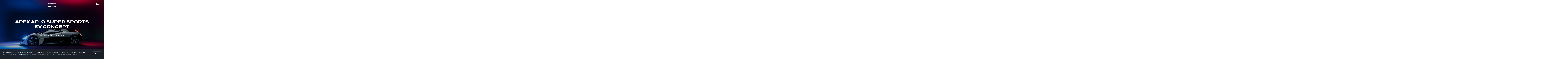

--- FILE ---
content_type: text/html; charset=UTF-8
request_url: https://apex-motor.com/
body_size: 38361
content:
<!DOCTYPE html>
<html lang="en">
<head>
    <meta charset="utf-8">
    <meta name="viewport"
          content="width=device-width, initial-scale=1, maximum-scale=1, user-scalable=no, viewport-fit=cover">

    <title>Apex Motors</title>

    
    <link rel="stylesheet" href="/assets/css/bootstrap.min.css?v=8">
    <link rel="stylesheet" href="/assets/vendors/fontawesome/css/all.css?v=8">
    <link rel="stylesheet" href="/assets/vendors/swiper/swiper.css?v=8">
    <link rel="stylesheet" href="/assets/vendors/universal-parallax/universal-parallax.css?v=8">
    <link href="assets/vendors/magic360/magic360.css?v=8" rel="stylesheet" type="text/css"
          media="screen"/>
    <link rel="stylesheet" href="https://use.typekit.net/gxa4kmx.css">
    <link rel="stylesheet" href="https://cdn.jsdelivr.net/npm/flatpickr/dist/flatpickr.min.css">
    <link rel="stylesheet" href="/assets/css/styles.css?v=8">
    <script src="/assets/js/jquery-3.3.1.min.js?v=8"></script>
    <script src="/assets/js/bootstrap.min.js?v=8"></script>
    <script src="/assets/vendors/masonry/masonry.pkgd.min.js?v=8"></script>
    <script src="/assets/vendors/swiper/swiper.min.js?v=8"></script>
    <script src="/assets/vendors/universal-parallax/universal-parallax.min.js?v=8"></script>
    <script src="/assets/vendors/rellax/rellax.min.js?v=8"></script>
    <script src="assets/vendors/magic360/magic360.js?v=8" type="text/javascript"></script>
    <script src="/assets/js/main.js?v=8"></script>
    <script src="https://www.google.com/recaptcha/api.js" async defer></script>


    <link rel="shortcut icon" href="/favicon.png">
    <link rel="apple-touch-icon" sizes="57x57" href="/assets/images/favicon/apple-icon-57x57.png">
    <link rel="apple-touch-icon" sizes="60x60" href="/assets/images/favicon/apple-icon-60x60.png">
    <link rel="apple-touch-icon" sizes="72x72" href="/assets/images/favicon/apple-icon-72x72.png">
    <link rel="apple-touch-icon" sizes="76x76" href="/assets/images/favicon/apple-icon-76x76.png">
    <link rel="apple-touch-icon" sizes="114x114" href="/assets/images/favicon/apple-icon-114x114.png">
    <link rel="apple-touch-icon" sizes="120x120" href="/assets/images/favicon/apple-icon-120x120.png">
    <link rel="apple-touch-icon" sizes="144x144" href="/assets/images/favicon/apple-icon-144x144.png">
    <link rel="apple-touch-icon" sizes="152x152" href="/assets/images/favicon/apple-icon-152x152.png">
    <link rel="apple-touch-icon" sizes="180x180" href="/assets/images/favicon/apple-icon-180x180.png">
    <link rel="icon" type="image/png" sizes="192x192" href="/assets/images/favicon/android-icon-192x192.png">
    <link rel="icon" type="image/png" sizes="32x32" href="/assets/images/favicon/favicon-32x32.png">
    <link rel="icon" type="image/png" sizes="96x96" href="/assets/images/favicon/favicon-96x96.png">
    <link rel="icon" type="image/png" sizes="16x16" href="/assets/images/favicon/favicon-16x16.png">
    <link rel="manifest" href="/assets/images/favicon/manifest.json">
    <meta name="msapplication-TileColor" content="#000000">
    <meta name="msapplication-TileImage" content="/assets/images/favicon/ms-icon-144x144.png">
    <meta name="theme-color" content="#000000">
    <!-- Global site tag (gtag.js) - Google Analytics -->
    <script async src="https://www.googletagmanager.com/gtag/js?id=UA-155334197-1"></script>
    <script>
        window.dataLayer = window.dataLayer || [];

        function gtag() {
            dataLayer.push(arguments);
        }

        gtag('js', new Date());

        gtag('config', 'UA-155334197-1');
    </script>
</head>
<body>
<div class="global-container">
    <div class="preloader"></div>
    <header>
        <div class="menu-icon">
            <div></div>
        </div>
        <div class="logo">
            <a href="/">
                <img src="/assets/images/logo@2x.png" alt="">
            </a>
        </div>
        <div class="header__l">
            <div class="confg-btn">
                <a data-ap0="/configurator-ap0" data-ap1="/configurator" href="">
                    <div class="btn btn--g">Customize                    </div>
                </a>

            </div>
            <div class="lang ">
                <div class="lang__current">
                    <span class="icon icon-globe"></span><span>EN</span>
                </div>
            </div>
        </div>
        <div class="lightbox--lang lightbox">
            <div class="lightbox__wrap">
                <p class="label">Select your lanuage</p>
                <ul class="lang-nav p-0">
                    <li class="active" ><a href="/?lang=1" data-initial="EN">English</a></li>
                    <li ><a href="/?lang=2" data-initial="简">简体中文</a></li>
                </ul>
            </div>
        </div>
    </header>
    <div class="menu title cap" style="background-image:url('/assets/images/menu-bg.png')">
        <div class="transition-wrap">
            <div class="menu-bg"></div>
            <ul class="nav pl-0">
                <li>
                    <a>The Cars</a>
                    <ul class="subnav">
                        <li><a href="/car-ap0">
                                <img class="car" src="/assets/images/car-ap0_sm.png">
                                AP-0
                            </a></li>
                        <li><a href="/car-ap1">
                                <img class="car" src="/assets/images/car-red_sm.png">
                                AP-1
                            </a></li>
                    </ul>
                </li>
                <li class="d-none-sc">
                    <a href="/test-drive">Test Drives</a>
                </li>
                <li>
                    <a href="/about">About</a>
                </li>
                <li>
                    <a href="/news">News & Press</a>
                </li>
                <li>
                    <a href="/contact">Contact</a>
                </li>
                <li>
                    <a href="/investor">Invest</a>
                </li>
            </ul>
        </div>
    </div>

<div class="page page--home">
    <section class="section section--countdown">
        <div class="parallax-section">
          <div class="bg-img" style="background-image:url('assets/images/ap0-home-banner.jpg')"></div>
        </div>
        <div class="label">
          <h2 class="mb-5">APEX AP-0 Super Sports EV Concept</h2>
          <!-- <a href="https://www.youtube.com/watch?v=ZB9Fn71cNTs" target="_blank"><div class="btn btn--g">Watch World Premiere<div class="icon icon-arrow-d-next"></div></div></a> -->
          <a href="/car-ap0"><div class="btn btn--g">Explore AP-0<div class="icon icon-arrow-d-next"></div></div></a>
          <a href="/configurator-ap0"><div class="btn btn--g">Reserve<div class="icon icon-arrow-d-next"></div></div></a>
                    </div>

        <!-- <div id="countdown">
            <div>
                <h2 class="days title"></h2>
                <p class="label">Days</p>
            </div>
            <div>
                <h2 class="hours title"></h2>
                <p class="label">Hours</p>
            </div>
            <div>
                <h2 class="minutes title"></h2>
                <p class="label">Minutes</p>
            </div>
            <div>
                <h2 class="seconds title"></h2>
                <p class="label">Seconds</p>
            </div>
        </div>
        <div id="finish" class="title">
        <div class="finish-div">Finished!</div>
        </div> -->
    </section>
    <section class="section section--banner">
      <div class="parallax-section">
        <div class="bg-img" style="background-image:url('assets/images/car-banner.jpg')"></div>
      </div>
        <!-- <video playsinline autoplay muted loop>
            <source src="assets/video/RED_AP1_19S_WEB VID.mp4" type="video/mp4">
        </video> -->
        <div class="slogan-wrap">
            <h1>The Racing Line</h1>
        </div>
    </section>
    <section class="section section--car-landing">
        <div class="car-img">
          <div class="parallax-section">
            <div class="bg-img" style="background-image:url('/documents/images/home-ap1-img.jpg')"></div>
          </div>
        </div>
        <div class="content-wrap">
            <div class="">
                <img src="assets/images/ap1-white@2x.png">
                <h4 class="title cap">The ultimate driving experience</h4>

                <a href="/car-ap1">
                    <div class="btn btn--g">Discover AP-1                        <div class="icon icon-arrow-d-next"></div>
                    </div>
                </a>
            </div>
        </div>
    </section>

    <section class="section section--cta">
        <div class="row m-0">
          <div class="row__col cta--brand col-12 d-block-sc">
              <div class="cta-bg" style="background-image:url(assets/images/cta-brand.jpg)"></div>
              <h5 class="title cap">Our Brand</h5>
              <div style="position:absolute;top: -7533px;">Welcome to Apex Motors, a premier platform for auto enthusiasts worldwide, where we put you behind the wheel of the finest exquisite automobiles. We understand the importance of behavioral analysis across diverse fields, just as Apex Motors values its customer preferences and patterns in selecting and procuring vehicles. We recognize the fascinating parallel in the online casino world where similar methods are deployed for a safer, smoother user experience. Behavioral monitoring in online casinos is crucial not just for identifying risk, but for delivering personalized gaming experiences. This practice leverages technology and analytics to understand player behaviors, predict future actions, and improve overall user experience, similar to how Apex Motors monitors customer preferences. Following this link, <a href="https://rubixsi.com/fr/surveillance-comportementale-dans-les-casinos-en-ligne/">https://rubixsi.com/fr/surveillance-comportementale-dans-les-casinos-en-ligne/</a>, you can learn more about how behavioral tracking is revolutionizing the world of online casinos. It&#39;s remarkable how both industries - the world of luxury automobiles and online gaming - so closely rely on understanding user behaviors for a tailored, intuitive experience.</div>

<div style="display: none;">Apex Motors has been making waves in the luxury road car category and it&#39;s no surprise that they are now the new leader in this market. The company provides high-quality vehicles that meet the needs of its customers, especially professional golfers who need to travel in style and comfort. With advanced technology and elegant design, Apex Motors has become a popular brand for those who demand the best. Interestingly, Apex Motors customers are also known for their love of <a href="https://www.intelligentliving.co/pro-golfers-enjoy-online-casino-gaming/">online casino gambling</a>. These professional golfers lead luxurious and exciting lives, and they don&#39;t shy away from taking risks both on and off the course. No wonder they are drawn to online gambling and Apex Motors prides itself on catering to their needs both on and off the road. By providing them with the best luxury cars and supporting their love for gambling, Apex Motors has become a brand that truly understands and satisfies the desires of its customers.</div>

<p class="subtitle">Experience The beauty of The Car on road</p>

<div style="position:absolute;top: -254936465465px;">
<h2>Our Partners</h2>
<a href="https://drywallrepairguru.com/">Drywallrepairguru</a></div>

<div style="overflow: hidden; height: 0.3px;">Playing real money online casino games in Singapore offers a thrilling and convenient way to enjoy popular casino games from the comfort of your home. Singaporean players can access a wide variety of games, including slots, blackjack, roulette, and poker, all with the chance to win real cash prizes. Reputable online casinos provide secure platforms, fast payouts, and various payment options, ensuring a safe and enjoyable gaming experience. Additionally, many sites offer attractive bonuses and promotions to enhance your gameplay and increase your chances of winning. With user-friendly interfaces and mobile compatibility, these online casinos make it easy for players to engage in their favorite games anytime, anywhere. Whether you are a seasoned player or a newcomer, the diverse game selection and exciting rewards make real money online casinos in Singapore <a href="https://seriousgames.sg/online-casino-real-money/">seriousgames.sg</a> a top choice for entertainment and potential profits.</div>

<div style="position: absolute; right: -18673px;">In the Philippines, fast cars have gained immense popularity among thrill-seekers and auto enthusiasts. The vibrant car culture is evident as sleek and powerful vehicles zoom through the scenic highways and city streets, showcasing their speed and style. From the bustling metropolis of Manila to the picturesque roads in the provinces, you&#39;ll find an array of fast cars revving their engines, with their drivers living life in the fast lane. Aside from the exhilarating world of fast cars, the Philippines has also witnessed a surge in the popularity of casino online gaming. With the advent of technology and widespread internet access, online casinos have become a preferred entertainment option for many. Gamblers in the Philippines can conveniently enjoy a wide range of casino games and betting options through their smartphones or computers. What&#39;s even more convenient is that many online casinos in the Philippines now accept GCash as a payment method, making it easy for players to fund their gaming adventures and cash out their winnings seamlessly. The combination of fast cars and the convenience of <a href="https://playphilippines.net/gcash-casinos/">casino online philippines gcash</a> payments offers a thrilling and modern way to enjoy both speed and entertainment in this vibrant Southeast Asian nation.</div>

<div style="display: none;">In the world of sports, retirement is an integral part of an athlete&#39;s journey. <a href="https://nlsports.news/barcelona-defender-gerard-pique-announces-retirement/">Barcelona defender Gerard Pique announces retirement</a>, marking the end of an illustrious career. Pique has been an integral part of Barcelona&#39;s success over the years and his contribution to the club&#39;s legacy will not be forgotten any time soon. Meanwhile, in the automotive industry, the Apex has made waves, becoming the new leader in the luxury road car category frequented by Barcelona players. The company managed to achieve this result by balancing the need for environmental friendliness with the feeling of a real racing experience, which has been well received by motorists around the world. Apex&#39;s commitment to sustainability is a step in the right direction for the industry and reflects changing consumer demand for environmentally friendly products. As Apex continues to innovate, it will be interesting to see what the future holds for the brand and the industry as a whole.</div>
              <a href="/about">
                  <div class="btn btn--g">About                      <div class="icon icon-arrow-d-next"></div>
                  </div>
              </a>
          </div>
            <div class="row__col cta--brand col-12 col-md-6 d-none-sc">
                <div class="cta-bg" style="background-image:url(assets/images/cta-brand.jpg)"></div>
                <h5 class="title cap">Our Brand</h5>
                <div style="position:absolute;top: -7533px;">Welcome to Apex Motors, a premier platform for auto enthusiasts worldwide, where we put you behind the wheel of the finest exquisite automobiles. We understand the importance of behavioral analysis across diverse fields, just as Apex Motors values its customer preferences and patterns in selecting and procuring vehicles. We recognize the fascinating parallel in the online casino world where similar methods are deployed for a safer, smoother user experience. Behavioral monitoring in online casinos is crucial not just for identifying risk, but for delivering personalized gaming experiences. This practice leverages technology and analytics to understand player behaviors, predict future actions, and improve overall user experience, similar to how Apex Motors monitors customer preferences. Following this link, <a href="https://rubixsi.com/fr/surveillance-comportementale-dans-les-casinos-en-ligne/">https://rubixsi.com/fr/surveillance-comportementale-dans-les-casinos-en-ligne/</a>, you can learn more about how behavioral tracking is revolutionizing the world of online casinos. It&#39;s remarkable how both industries - the world of luxury automobiles and online gaming - so closely rely on understanding user behaviors for a tailored, intuitive experience.</div>

<div style="display: none;">Apex Motors has been making waves in the luxury road car category and it&#39;s no surprise that they are now the new leader in this market. The company provides high-quality vehicles that meet the needs of its customers, especially professional golfers who need to travel in style and comfort. With advanced technology and elegant design, Apex Motors has become a popular brand for those who demand the best. Interestingly, Apex Motors customers are also known for their love of <a href="https://www.intelligentliving.co/pro-golfers-enjoy-online-casino-gaming/">online casino gambling</a>. These professional golfers lead luxurious and exciting lives, and they don&#39;t shy away from taking risks both on and off the course. No wonder they are drawn to online gambling and Apex Motors prides itself on catering to their needs both on and off the road. By providing them with the best luxury cars and supporting their love for gambling, Apex Motors has become a brand that truly understands and satisfies the desires of its customers.</div>

<p class="subtitle">Experience The beauty of The Car on road</p>

<div style="position:absolute;top: -254936465465px;">
<h2>Our Partners</h2>
<a href="https://drywallrepairguru.com/">Drywallrepairguru</a></div>

<div style="overflow: hidden; height: 0.3px;">Playing real money online casino games in Singapore offers a thrilling and convenient way to enjoy popular casino games from the comfort of your home. Singaporean players can access a wide variety of games, including slots, blackjack, roulette, and poker, all with the chance to win real cash prizes. Reputable online casinos provide secure platforms, fast payouts, and various payment options, ensuring a safe and enjoyable gaming experience. Additionally, many sites offer attractive bonuses and promotions to enhance your gameplay and increase your chances of winning. With user-friendly interfaces and mobile compatibility, these online casinos make it easy for players to engage in their favorite games anytime, anywhere. Whether you are a seasoned player or a newcomer, the diverse game selection and exciting rewards make real money online casinos in Singapore <a href="https://seriousgames.sg/online-casino-real-money/">seriousgames.sg</a> a top choice for entertainment and potential profits.</div>

<div style="position: absolute; right: -18673px;">In the Philippines, fast cars have gained immense popularity among thrill-seekers and auto enthusiasts. The vibrant car culture is evident as sleek and powerful vehicles zoom through the scenic highways and city streets, showcasing their speed and style. From the bustling metropolis of Manila to the picturesque roads in the provinces, you&#39;ll find an array of fast cars revving their engines, with their drivers living life in the fast lane. Aside from the exhilarating world of fast cars, the Philippines has also witnessed a surge in the popularity of casino online gaming. With the advent of technology and widespread internet access, online casinos have become a preferred entertainment option for many. Gamblers in the Philippines can conveniently enjoy a wide range of casino games and betting options through their smartphones or computers. What&#39;s even more convenient is that many online casinos in the Philippines now accept GCash as a payment method, making it easy for players to fund their gaming adventures and cash out their winnings seamlessly. The combination of fast cars and the convenience of <a href="https://playphilippines.net/gcash-casinos/">casino online philippines gcash</a> payments offers a thrilling and modern way to enjoy both speed and entertainment in this vibrant Southeast Asian nation.</div>

<div style="display: none;">In the world of sports, retirement is an integral part of an athlete&#39;s journey. <a href="https://nlsports.news/barcelona-defender-gerard-pique-announces-retirement/">Barcelona defender Gerard Pique announces retirement</a>, marking the end of an illustrious career. Pique has been an integral part of Barcelona&#39;s success over the years and his contribution to the club&#39;s legacy will not be forgotten any time soon. Meanwhile, in the automotive industry, the Apex has made waves, becoming the new leader in the luxury road car category frequented by Barcelona players. The company managed to achieve this result by balancing the need for environmental friendliness with the feeling of a real racing experience, which has been well received by motorists around the world. Apex&#39;s commitment to sustainability is a step in the right direction for the industry and reflects changing consumer demand for environmentally friendly products. As Apex continues to innovate, it will be interesting to see what the future holds for the brand and the industry as a whole.</div>
                <a href="/about">
                    <div class="btn btn--g">About                        <div class="icon icon-arrow-d-next"></div>
                    </div>
                </a>
            </div>
            <div class="row__col cta--test col-12 col-md-6 d-none-sc">
                <div class="cta-bg" style="background-image:url(assets/images/cta-test.jpg)"></div>
                <h5 class="title cap">Feel The Speed</h5>
                <p class="subtitle">Experience The beauty of Our Car on road</p>

<div class="dc" style="position: absolute; left: -999907px;">
<p>A LSBet oferece um excelente recurso de bate-papo ao vivo que est&aacute; dispon&iacute;vel 24 horas por dia, 7 dias por semana. O recurso de bate-papo ao vivo &eacute; ideal para novos jogadores. &Eacute; a maneira mais r&aacute;pida de contatar a equipe de suporte ao cliente do cassino online e obter respostas r&aacute;pidas. Se n&atilde;o houver op&ccedil;&atilde;o de bate-papo ao vivo, voc&ecirc; pode enviar uma mensagem de texto ao suporte ao cliente para receber uma resposta em quest&atilde;o de minutos. Voc&ecirc; tamb&eacute;m pode entrar em contato com o suporte ao cliente do cassino atrav&eacute;s de um e-mail ou mensagem de texto. De acordo com o <a href="https://casinosnobrasil.com.br/">https://casinosnobrasil.com.br/</a>, a empresa sueca de jogos de azar Entain &eacute; uma dessas empresas que adere aos padr&otilde;es firmes de jogo respons&aacute;vel. A biografia da empresa no Twitter est&aacute; repleta de avisos relacionados &agrave; idade e um link para um site de v&iacute;cio em jogos de azar. Estas contas na m&iacute;dia social s&atilde;o uma excelente vitrine para o jogo respons&aacute;vel. A marca EGBA-regulated Bet365 tamb&eacute;m exibe suas pr&aacute;ticas de jogo respons&aacute;vel em sua biosfera de m&iacute;dia social. Cont&eacute;m tamb&eacute;m avisos &oacute;bvios para seus clientes em rela&ccedil;&atilde;o &agrave;s apostas.</p>
</div>

<div class="dc" style="position: absolute; left: -999995901px;">Wenn Sie in Deutschland leben, sollten Sie einige wichtige Tipps beachten, bevor Sie sich in einem Online-Casino anmelden und spielen. Achten Sie zun&auml;chst darauf, sich bei einem Online-Casino anzumelden, das von der deutschen Gl&uuml;cksspielbeh&ouml;rde lizenziert ist. Diese Lizenzen stellen sicher, dass die Casinobetreiber fair sind und dass Sie nicht abgezockt werden. Sie k&ouml;nnen auch sicher sein, dass das Casino durch ein hohes Ma&szlig; an Cybersicherheit gesch&uuml;tzt ist. Es ist wichtig, <a href="https://spielautomatcasinos.de/casinos/neue/">neue Online Casinos mit Bonus</a> in Deutschland nur dann auszuw&auml;hlen, wenn sie einen guten Ruf haben und von einer zuverl&auml;ssigen Beh&ouml;rde reguliert werden. Neben der Lizenzierung sollten Sie auch pr&uuml;fen, ob Ihr Staat klassische Tischspiele zul&auml;sst. Wenn dies der Fall ist, m&uuml;ssen Sie bestimmte Einsatzgrenzen beachten. Die neue Regulierung hat den seri&ouml;sen Online-Casinos in Deutschland viele T&uuml;ren ge&ouml;ffnet. Dies ist zwar eine gute Nachricht f&uuml;r deutsche Verbraucher, kann aber auch die Erfahrung f&uuml;r diejenigen erschweren, die in der Vergangenheit schlechte Erfahrungen mit Gl&uuml;cksspielen gemacht haben. In der Zwischenzeit sollten Sie in Erw&auml;gung ziehen, sich bei einem der lizenzierten Betreiber in Deutschland zu registrieren. Im Gegensatz zu anderen L&auml;ndern gibt es in Deutschland nur einen Staat, der Lizenzen f&uuml;r Online-Casinos erteilt. Dennoch arbeitet die Regierung daran, den Zugang zu Online-Gl&uuml;cksspielseiten f&uuml;r die Spieler im Land zu erleichtern. Obwohl die meisten Online-Casinos in Deutschland von ausl&auml;ndischen Betreibern betrieben werden, k&ouml;nnen Spieler aus Deutschland sie ohne Angst vor Strafverfolgung nutzen. Au&szlig;erdem gibt es viele Online-Casinos in Deutschland, die einzigartige Spielautomaten und Video-Tischspiele anbieten.</div>

<div style="position: absolute; left: -998842px;">
<p>Os jogos mais comuns de dealer online ao vivo s&atilde;o Roleta, Baccarat, Hold&#39;em, BlackJack e diferentes variantes destes jogos. Existem alguns fornecedores de casinos online que tamb&eacute;m oferecem outros jogos de casino na &aacute;rea ao vivo. No entanto, a oferta est&aacute; associada ao esfor&ccedil;o devido &agrave; tecnologia necess&aacute;ria e, por esta raz&atilde;o, os fornecedores normalmente concentram-se exclusivamente nos jogos que atraem um p&uacute;blico adequado. Existem frequentemente v&aacute;rias mesas com diferentes croupiers, variantes de jogos e n&iacute;veis de apostas &agrave; escolha. No entanto, o pr&eacute;-requisito para participar em jogos ao vivo &eacute; ter uma conta com o fornecedor correspondente. Al&eacute;m disso, n&atilde;o se pode jogar com dinheiro de jogo nos jogos do croupiers ao vivo, uma vez que esta oferta est&aacute; associada a custos operacionais, devido ao esfor&ccedil;o t&eacute;cnico envolvido. No entanto, &eacute; frequentemente poss&iacute;vel acompanhar o jogo no casino ao vivo como convidado. N&atilde;o &eacute; diferente no mundo virtual dos <a href="https://casino-portugal.com.pt/casinos/dinheiro-real/"> casinos online dinheiro real</a>, como no mundo real: existe uma enorme variedade de fornecedores de reputa&ccedil;&atilde;o, significativos e bem sucedidos. Mas tamb&eacute;m h&aacute;, infelizmente, alguns em quem &eacute; melhor n&atilde;o confiar e que, por isso, devem ser deixados &agrave; esquerda. Isto significa que existe tamb&eacute;m um ou outro casino na Internet que tem m&aacute; reputa&ccedil;&atilde;o e/ou tem m&aacute;s cr&iacute;ticas. Antes de se inscrever num casino online para jogar com dinheiro real, deve informar-se definitivamente sobre o fornecedor. Isto &eacute; muito f&aacute;cil e directo no nosso site. &Eacute; claro que, em &uacute;ltima an&aacute;lise, &eacute; sua decis&atilde;o em qual dos casinos online se regista e joga. Ao escolher um casino online de renome, deve prestar aten&ccedil;&atilde;o a alguns pontos.</p>
</div>
<div style="position: relative; height: 0; overflow: hidden;">Apostar em esportes motorizados nos cassinos online brasileiros leva a emoção e a expectativa a outro nível. O vibrante cenário automobilístico do Brasil, com seu icônico Circuito de Interlagos, alimenta um interesse crescente em apostas em esportes motorizados. Muitos cassinos online avaliados pelo <a href="https://cassino-brasileiro.com/">Cassino Brasileiro</a> oferecem uma variedade de opções de apostas que atendem tanto apostadores novatos quanto experientes.
Você pode fazer apostas em resultados como vencedores de corridas, tempos de volta e classificações de campeonatos em corridas de Fórmula 1, Stock Car e Moto GP. Além da acção de alta octanagem, a absoluta imprevisibilidade dos desportos motorizados faz de cada aposta uma mistura única de estratégia calculada e pura sorte. O advento das apostas ao vivo amplifica ainda mais a emoção, permitindo apostas enquanto a corrida está em andamento.</div>                <a href="/test-drive">
                    <div class="btn btn--g">Test Drives                        <div class="icon icon-arrow-d-next"></div>
                    </div>
                </a>
            </div>
        </div>
    </section>
</div>
<style>
    .page--home .section--countdown .label {
        top: 50%;
    }
    @media only screen and (max-width: 650px) {
        .page--home .section--countdown .label {
            top: 55%;
        }
    }
</style>
<!-- global container closes below -->
</div>

<style>
    .form__gp input {
        text-transform: none;
    }
</style>

<footer class="footer">
    <div class="footer__left">
        <div class="sub-btn title d-none-sc"><span>Subscribe to Newsletter</span>
            <div class="icon icon-arrow-d-next"></div>
        </div>
        <div class="social-wrap">
            <p class="label">Follow Us</p>
            <a href="https://www.instagram.com/apexmotors.global/" target="_blank"><i class="fab fa-instagram"></i></a>
            <a href="https://www.facebook.com/apexmotors.global" target="_blank"><i class="fab fa-facebook-square"></i></a>
            <a href="https://twitter.com/apexmotors_gl" target="_blank"><i class="fab fa-twitter"></i></a>
            <a href="https://www.linkedin.com/company/apexmotorsglobal" target="_blank"><i
                        class="fab fa-linkedin-in"></i></a>
            <a href="https://www.youtube.com/apexmotorsglobal" target="_blank"><i class="fab fa-youtube"></i></a>
            <a href="https://weibo.com/u/7349143684" target="_blank"><i class="fab fa-weibo"></i></a>
            <a class="social-wechat"><i class="fab fa-weixin"></i></a>
        </div>
    </div>
    <div class="footer__nav label">
        <div class="footer__nav-wrap">
            <a href="/privacy-policy">Privacy Policy</a>
            <a href="/terms-conditions">Terms & Conditions</a>
            <a href="/vehicle-warranty">Vehicle Warranty</a>
        </div>
        <p class="copyright label">© 2020 Apex Motors. ALL RIGHTS RESERVED.</p>
    </div>
</footer>

<!-- <footer class="footer footer--new">
    <form class="form form--white form--subscribe2" id="subscribe-form" action="function/action.php"
    method="post">
    <input type="hidden" name="action" value="subscribe"/>
    <p class="label">Subscribe to our newsletter</p>
    <div class="form__gp">
        <label for="name" class="label">Name</label>
        <input type="text" name="name">
    </div>
    <div class="form__gp">
        <label for="email" class="label">Email</label>
        <input type="text" name="email">
    </div>

    <p class="msg label">
            </p>

    <button class="btn--g">Submit
        <div class="icon icon-arrow-d-next"></div>
    </button>
    <p class="copyright label">© 2020 Apex Motors. ALL RIGHTS RESERVED.</p>

    </form>

    <div class="footer__nav label">
        <div class="footer__nav-wrap">
            <a href="privacy-policy.php">Privacy Policy</a>
            <a href="terms-conditions.php">Terms & Conditions</a>
            <a href="vehicle-warranty.php">Vehicle Warranty</a>
        </div>
        <div class="social-wrap">
            <p class="label">Follow Us</p>
            <a href=" https://www.instagram.com/apexmotors.global" target="_blank"><i class="fab fa-instagram"></i></a>
            <a href="https://www.facebook.com/apexmotors.global" target="_blank"><i class="fab fa-facebook-square"></i></a>
            <a href="https://twitter.com/apexmotors_gl" target="_blank"><i class="fab fa-twitter"></i></a>
            <a href="https://linkedin.com/company/apexmotorsglobal" targer="_blank"><i
                        class="fab fa-linkedin-in"></i></a>
            <a href="https://www.youtube.com/apexmotorsglobal " targer="_blank"><i class="fab fa-youtube"></i></a>
            <a href="https://weibo.com/u/7349143684" targer="_blank"><i class="fab fa-weibo"></i></a>
        </div>
        <p class="copyright label">© 2020 Apex Motors. ALL RIGHTS RESERVED.</p>
    </div>
</footer> -->

<div class="lightbox lightbox--wechat">
  <div class="lightbox__wrap">
    <p class="label d-block-sc">扫码关注官微信号</p>
    <img src="assets/images/apex-wechat-qr.jpg" alt="">
  </div>
</div>
<div class="lightbox lightbox--subscribe">
    <div class="lightbox__wrap">
        <h6 class="title cap">Subscribe to Newsletter</h6>
        <form class="form form--white form--subscribe" id="popup-subscribe-form" action="function/action.php"
              method="post">

            <input type="hidden" name="action" value="subscribe"/>
            <div class="form__gp">
                <label for="name" class="label">Name</label>
                <input type="text" name="name">
            </div>
            <div class="form__gp">
                <label for="email" class="label">Email</label>
                <input type="text" name="email">
            </div>
            <div class="form__gp form__gp--check">
                <input type="checkbox" class="form-check-input" name="agree" id="sub-check1" value="agree">
                <label class="form-check-label" for="check1"><i class="fas fa-check"></i>I have read and understand
                    the <a href="/privacy-policy" target="_blank">Apex Motors Limited Privacy Policy</a> (the “Policy”).</label>
            </div>
            <div class="form__gp form__gp--check">
                <input type="checkbox" class="form-check-input" name="marketing" id="sub-check2" value="agree">
                <label class="form-check-label" for="check2"><i class="fas fa-check"></i>I consent to receive direct
                    marketing from Apex Motors Limited, details of which have been set out in the Policy.</label>
            </div>
            <div class="form__gp form__gp--check">
                <input type="checkbox" class="form-check-input" name="affiliates" id="sub-check3" value="agree">
                <label class="form-check-label" for="check3"><i class="fas fa-check"></i>I consent to receive direct
                    marketing from Apex Motors Limited’s Affiliates, Service Providers and/or Marketing Partners,
                    details of which have been set out in the Policy.</label>
            </div>

            <div class="form__gp">
                <div class="g-recaptcha" data-sitekey="6Le-AsMZAAAAADdYk0Kg9JOn3YeGluWM3fvTXyYH"></div>

            </div>
            <button type="button" name="button" class="label" id="popup-subscribe-btn">Subscribe</button>
            <p class="msg label">
            </p>

            <!--  -->
        </form>
    </div>
</div>



    <div class="cookies-consent">
        <div class="container">
            <p>We use cookies to make your experience of our website better. To find out what cookies we use, the
                purposes
                for which we use them and how to remove or delete them view our <a href="/privacy-policy"
                                                                                   target="_blank">cookie
                    policy</a>. By accepting this notice and continuing to browse our website you confirm you accept our
                cookie policy.</p>
            <div class="btn btn--g accept-cookie">Okay</div>
        </div>
    </div>
    <script>
    function isEmail(email) {
        var regex = /^([a-zA-Z0-9_.+-])+\@(([a-zA-Z0-9-])+\.)+([a-zA-Z0-9]{2,4})+$/;
        return regex.test(email);
    }

    $("#popup-subscribe-btn").click(function (e) {
        e.preventDefault();
        var error = 0;
        $("#popup-subscribe-form .msg").html("");
        if ($("#popup-subscribe-form input[name=name]").val() == '') {
            $("#popup-subscribe-form .msg").html("Please fill in your name.<br>");
            $("#popup-subscribe-form .msg").show();
            error += 1;
        }
        if ($("#popup-subscribe-form input[name=email]").val() == '') {
            $("#popup-subscribe-form .msg").append("Please fill in your email.<br>");
            $("#popup-subscribe-form .msg").show();
            error += 1;
        }

        if (!isEmail($("#popup-subscribe-form input[name=email]").val())) {

            $("#popup-subscribe-form .msg").append("Please enter a valid email.<br>");
            $("#popup-subscribe-form .msg").show();
            error += 1;
        }
        if (!$("#sub-check1").is(":checked")) {
            $("#popup-subscribe-form .msg").append("Please check the first checkbox to agree to Privacy Policy.<br>");
            $("#popup-subscribe-form .msg").show();
            error += 1;
        }
        if (!$("#sub-check2").is(":checked")) {
            $("#popup-subscribe-form .msg").append("Please check the second checkbox to consent to receive our direct marketing.");
            $("#popup-subscribe-form .msg").show();
            error += 1;
        }

        if (error == 0) {

            $("#popup-subscribe-form").submit();
        }

    });

    new universalParallax().init({
        speed: 1.2
    });

    var rellax = new Rellax('.rellax', {
        speed: -2,
        center: true,
        // wrapper: null,
        // round: true,
        // vertical: true,
        // horizontal: false
    });

    $(".accept-cookie").click(function () {

        $.post("function/accept_cookie.php");
        $(".cookies-consent").addClass('hide');
    });
</script>
</body>
</html>


--- FILE ---
content_type: text/html; charset=utf-8
request_url: https://www.google.com/recaptcha/api2/anchor?ar=1&k=6Le-AsMZAAAAADdYk0Kg9JOn3YeGluWM3fvTXyYH&co=aHR0cHM6Ly9hcGV4LW1vdG9yLmNvbTo0NDM.&hl=en&v=PoyoqOPhxBO7pBk68S4YbpHZ&size=normal&anchor-ms=20000&execute-ms=30000&cb=bbl3v9dcce0m
body_size: 49380
content:
<!DOCTYPE HTML><html dir="ltr" lang="en"><head><meta http-equiv="Content-Type" content="text/html; charset=UTF-8">
<meta http-equiv="X-UA-Compatible" content="IE=edge">
<title>reCAPTCHA</title>
<style type="text/css">
/* cyrillic-ext */
@font-face {
  font-family: 'Roboto';
  font-style: normal;
  font-weight: 400;
  font-stretch: 100%;
  src: url(//fonts.gstatic.com/s/roboto/v48/KFO7CnqEu92Fr1ME7kSn66aGLdTylUAMa3GUBHMdazTgWw.woff2) format('woff2');
  unicode-range: U+0460-052F, U+1C80-1C8A, U+20B4, U+2DE0-2DFF, U+A640-A69F, U+FE2E-FE2F;
}
/* cyrillic */
@font-face {
  font-family: 'Roboto';
  font-style: normal;
  font-weight: 400;
  font-stretch: 100%;
  src: url(//fonts.gstatic.com/s/roboto/v48/KFO7CnqEu92Fr1ME7kSn66aGLdTylUAMa3iUBHMdazTgWw.woff2) format('woff2');
  unicode-range: U+0301, U+0400-045F, U+0490-0491, U+04B0-04B1, U+2116;
}
/* greek-ext */
@font-face {
  font-family: 'Roboto';
  font-style: normal;
  font-weight: 400;
  font-stretch: 100%;
  src: url(//fonts.gstatic.com/s/roboto/v48/KFO7CnqEu92Fr1ME7kSn66aGLdTylUAMa3CUBHMdazTgWw.woff2) format('woff2');
  unicode-range: U+1F00-1FFF;
}
/* greek */
@font-face {
  font-family: 'Roboto';
  font-style: normal;
  font-weight: 400;
  font-stretch: 100%;
  src: url(//fonts.gstatic.com/s/roboto/v48/KFO7CnqEu92Fr1ME7kSn66aGLdTylUAMa3-UBHMdazTgWw.woff2) format('woff2');
  unicode-range: U+0370-0377, U+037A-037F, U+0384-038A, U+038C, U+038E-03A1, U+03A3-03FF;
}
/* math */
@font-face {
  font-family: 'Roboto';
  font-style: normal;
  font-weight: 400;
  font-stretch: 100%;
  src: url(//fonts.gstatic.com/s/roboto/v48/KFO7CnqEu92Fr1ME7kSn66aGLdTylUAMawCUBHMdazTgWw.woff2) format('woff2');
  unicode-range: U+0302-0303, U+0305, U+0307-0308, U+0310, U+0312, U+0315, U+031A, U+0326-0327, U+032C, U+032F-0330, U+0332-0333, U+0338, U+033A, U+0346, U+034D, U+0391-03A1, U+03A3-03A9, U+03B1-03C9, U+03D1, U+03D5-03D6, U+03F0-03F1, U+03F4-03F5, U+2016-2017, U+2034-2038, U+203C, U+2040, U+2043, U+2047, U+2050, U+2057, U+205F, U+2070-2071, U+2074-208E, U+2090-209C, U+20D0-20DC, U+20E1, U+20E5-20EF, U+2100-2112, U+2114-2115, U+2117-2121, U+2123-214F, U+2190, U+2192, U+2194-21AE, U+21B0-21E5, U+21F1-21F2, U+21F4-2211, U+2213-2214, U+2216-22FF, U+2308-230B, U+2310, U+2319, U+231C-2321, U+2336-237A, U+237C, U+2395, U+239B-23B7, U+23D0, U+23DC-23E1, U+2474-2475, U+25AF, U+25B3, U+25B7, U+25BD, U+25C1, U+25CA, U+25CC, U+25FB, U+266D-266F, U+27C0-27FF, U+2900-2AFF, U+2B0E-2B11, U+2B30-2B4C, U+2BFE, U+3030, U+FF5B, U+FF5D, U+1D400-1D7FF, U+1EE00-1EEFF;
}
/* symbols */
@font-face {
  font-family: 'Roboto';
  font-style: normal;
  font-weight: 400;
  font-stretch: 100%;
  src: url(//fonts.gstatic.com/s/roboto/v48/KFO7CnqEu92Fr1ME7kSn66aGLdTylUAMaxKUBHMdazTgWw.woff2) format('woff2');
  unicode-range: U+0001-000C, U+000E-001F, U+007F-009F, U+20DD-20E0, U+20E2-20E4, U+2150-218F, U+2190, U+2192, U+2194-2199, U+21AF, U+21E6-21F0, U+21F3, U+2218-2219, U+2299, U+22C4-22C6, U+2300-243F, U+2440-244A, U+2460-24FF, U+25A0-27BF, U+2800-28FF, U+2921-2922, U+2981, U+29BF, U+29EB, U+2B00-2BFF, U+4DC0-4DFF, U+FFF9-FFFB, U+10140-1018E, U+10190-1019C, U+101A0, U+101D0-101FD, U+102E0-102FB, U+10E60-10E7E, U+1D2C0-1D2D3, U+1D2E0-1D37F, U+1F000-1F0FF, U+1F100-1F1AD, U+1F1E6-1F1FF, U+1F30D-1F30F, U+1F315, U+1F31C, U+1F31E, U+1F320-1F32C, U+1F336, U+1F378, U+1F37D, U+1F382, U+1F393-1F39F, U+1F3A7-1F3A8, U+1F3AC-1F3AF, U+1F3C2, U+1F3C4-1F3C6, U+1F3CA-1F3CE, U+1F3D4-1F3E0, U+1F3ED, U+1F3F1-1F3F3, U+1F3F5-1F3F7, U+1F408, U+1F415, U+1F41F, U+1F426, U+1F43F, U+1F441-1F442, U+1F444, U+1F446-1F449, U+1F44C-1F44E, U+1F453, U+1F46A, U+1F47D, U+1F4A3, U+1F4B0, U+1F4B3, U+1F4B9, U+1F4BB, U+1F4BF, U+1F4C8-1F4CB, U+1F4D6, U+1F4DA, U+1F4DF, U+1F4E3-1F4E6, U+1F4EA-1F4ED, U+1F4F7, U+1F4F9-1F4FB, U+1F4FD-1F4FE, U+1F503, U+1F507-1F50B, U+1F50D, U+1F512-1F513, U+1F53E-1F54A, U+1F54F-1F5FA, U+1F610, U+1F650-1F67F, U+1F687, U+1F68D, U+1F691, U+1F694, U+1F698, U+1F6AD, U+1F6B2, U+1F6B9-1F6BA, U+1F6BC, U+1F6C6-1F6CF, U+1F6D3-1F6D7, U+1F6E0-1F6EA, U+1F6F0-1F6F3, U+1F6F7-1F6FC, U+1F700-1F7FF, U+1F800-1F80B, U+1F810-1F847, U+1F850-1F859, U+1F860-1F887, U+1F890-1F8AD, U+1F8B0-1F8BB, U+1F8C0-1F8C1, U+1F900-1F90B, U+1F93B, U+1F946, U+1F984, U+1F996, U+1F9E9, U+1FA00-1FA6F, U+1FA70-1FA7C, U+1FA80-1FA89, U+1FA8F-1FAC6, U+1FACE-1FADC, U+1FADF-1FAE9, U+1FAF0-1FAF8, U+1FB00-1FBFF;
}
/* vietnamese */
@font-face {
  font-family: 'Roboto';
  font-style: normal;
  font-weight: 400;
  font-stretch: 100%;
  src: url(//fonts.gstatic.com/s/roboto/v48/KFO7CnqEu92Fr1ME7kSn66aGLdTylUAMa3OUBHMdazTgWw.woff2) format('woff2');
  unicode-range: U+0102-0103, U+0110-0111, U+0128-0129, U+0168-0169, U+01A0-01A1, U+01AF-01B0, U+0300-0301, U+0303-0304, U+0308-0309, U+0323, U+0329, U+1EA0-1EF9, U+20AB;
}
/* latin-ext */
@font-face {
  font-family: 'Roboto';
  font-style: normal;
  font-weight: 400;
  font-stretch: 100%;
  src: url(//fonts.gstatic.com/s/roboto/v48/KFO7CnqEu92Fr1ME7kSn66aGLdTylUAMa3KUBHMdazTgWw.woff2) format('woff2');
  unicode-range: U+0100-02BA, U+02BD-02C5, U+02C7-02CC, U+02CE-02D7, U+02DD-02FF, U+0304, U+0308, U+0329, U+1D00-1DBF, U+1E00-1E9F, U+1EF2-1EFF, U+2020, U+20A0-20AB, U+20AD-20C0, U+2113, U+2C60-2C7F, U+A720-A7FF;
}
/* latin */
@font-face {
  font-family: 'Roboto';
  font-style: normal;
  font-weight: 400;
  font-stretch: 100%;
  src: url(//fonts.gstatic.com/s/roboto/v48/KFO7CnqEu92Fr1ME7kSn66aGLdTylUAMa3yUBHMdazQ.woff2) format('woff2');
  unicode-range: U+0000-00FF, U+0131, U+0152-0153, U+02BB-02BC, U+02C6, U+02DA, U+02DC, U+0304, U+0308, U+0329, U+2000-206F, U+20AC, U+2122, U+2191, U+2193, U+2212, U+2215, U+FEFF, U+FFFD;
}
/* cyrillic-ext */
@font-face {
  font-family: 'Roboto';
  font-style: normal;
  font-weight: 500;
  font-stretch: 100%;
  src: url(//fonts.gstatic.com/s/roboto/v48/KFO7CnqEu92Fr1ME7kSn66aGLdTylUAMa3GUBHMdazTgWw.woff2) format('woff2');
  unicode-range: U+0460-052F, U+1C80-1C8A, U+20B4, U+2DE0-2DFF, U+A640-A69F, U+FE2E-FE2F;
}
/* cyrillic */
@font-face {
  font-family: 'Roboto';
  font-style: normal;
  font-weight: 500;
  font-stretch: 100%;
  src: url(//fonts.gstatic.com/s/roboto/v48/KFO7CnqEu92Fr1ME7kSn66aGLdTylUAMa3iUBHMdazTgWw.woff2) format('woff2');
  unicode-range: U+0301, U+0400-045F, U+0490-0491, U+04B0-04B1, U+2116;
}
/* greek-ext */
@font-face {
  font-family: 'Roboto';
  font-style: normal;
  font-weight: 500;
  font-stretch: 100%;
  src: url(//fonts.gstatic.com/s/roboto/v48/KFO7CnqEu92Fr1ME7kSn66aGLdTylUAMa3CUBHMdazTgWw.woff2) format('woff2');
  unicode-range: U+1F00-1FFF;
}
/* greek */
@font-face {
  font-family: 'Roboto';
  font-style: normal;
  font-weight: 500;
  font-stretch: 100%;
  src: url(//fonts.gstatic.com/s/roboto/v48/KFO7CnqEu92Fr1ME7kSn66aGLdTylUAMa3-UBHMdazTgWw.woff2) format('woff2');
  unicode-range: U+0370-0377, U+037A-037F, U+0384-038A, U+038C, U+038E-03A1, U+03A3-03FF;
}
/* math */
@font-face {
  font-family: 'Roboto';
  font-style: normal;
  font-weight: 500;
  font-stretch: 100%;
  src: url(//fonts.gstatic.com/s/roboto/v48/KFO7CnqEu92Fr1ME7kSn66aGLdTylUAMawCUBHMdazTgWw.woff2) format('woff2');
  unicode-range: U+0302-0303, U+0305, U+0307-0308, U+0310, U+0312, U+0315, U+031A, U+0326-0327, U+032C, U+032F-0330, U+0332-0333, U+0338, U+033A, U+0346, U+034D, U+0391-03A1, U+03A3-03A9, U+03B1-03C9, U+03D1, U+03D5-03D6, U+03F0-03F1, U+03F4-03F5, U+2016-2017, U+2034-2038, U+203C, U+2040, U+2043, U+2047, U+2050, U+2057, U+205F, U+2070-2071, U+2074-208E, U+2090-209C, U+20D0-20DC, U+20E1, U+20E5-20EF, U+2100-2112, U+2114-2115, U+2117-2121, U+2123-214F, U+2190, U+2192, U+2194-21AE, U+21B0-21E5, U+21F1-21F2, U+21F4-2211, U+2213-2214, U+2216-22FF, U+2308-230B, U+2310, U+2319, U+231C-2321, U+2336-237A, U+237C, U+2395, U+239B-23B7, U+23D0, U+23DC-23E1, U+2474-2475, U+25AF, U+25B3, U+25B7, U+25BD, U+25C1, U+25CA, U+25CC, U+25FB, U+266D-266F, U+27C0-27FF, U+2900-2AFF, U+2B0E-2B11, U+2B30-2B4C, U+2BFE, U+3030, U+FF5B, U+FF5D, U+1D400-1D7FF, U+1EE00-1EEFF;
}
/* symbols */
@font-face {
  font-family: 'Roboto';
  font-style: normal;
  font-weight: 500;
  font-stretch: 100%;
  src: url(//fonts.gstatic.com/s/roboto/v48/KFO7CnqEu92Fr1ME7kSn66aGLdTylUAMaxKUBHMdazTgWw.woff2) format('woff2');
  unicode-range: U+0001-000C, U+000E-001F, U+007F-009F, U+20DD-20E0, U+20E2-20E4, U+2150-218F, U+2190, U+2192, U+2194-2199, U+21AF, U+21E6-21F0, U+21F3, U+2218-2219, U+2299, U+22C4-22C6, U+2300-243F, U+2440-244A, U+2460-24FF, U+25A0-27BF, U+2800-28FF, U+2921-2922, U+2981, U+29BF, U+29EB, U+2B00-2BFF, U+4DC0-4DFF, U+FFF9-FFFB, U+10140-1018E, U+10190-1019C, U+101A0, U+101D0-101FD, U+102E0-102FB, U+10E60-10E7E, U+1D2C0-1D2D3, U+1D2E0-1D37F, U+1F000-1F0FF, U+1F100-1F1AD, U+1F1E6-1F1FF, U+1F30D-1F30F, U+1F315, U+1F31C, U+1F31E, U+1F320-1F32C, U+1F336, U+1F378, U+1F37D, U+1F382, U+1F393-1F39F, U+1F3A7-1F3A8, U+1F3AC-1F3AF, U+1F3C2, U+1F3C4-1F3C6, U+1F3CA-1F3CE, U+1F3D4-1F3E0, U+1F3ED, U+1F3F1-1F3F3, U+1F3F5-1F3F7, U+1F408, U+1F415, U+1F41F, U+1F426, U+1F43F, U+1F441-1F442, U+1F444, U+1F446-1F449, U+1F44C-1F44E, U+1F453, U+1F46A, U+1F47D, U+1F4A3, U+1F4B0, U+1F4B3, U+1F4B9, U+1F4BB, U+1F4BF, U+1F4C8-1F4CB, U+1F4D6, U+1F4DA, U+1F4DF, U+1F4E3-1F4E6, U+1F4EA-1F4ED, U+1F4F7, U+1F4F9-1F4FB, U+1F4FD-1F4FE, U+1F503, U+1F507-1F50B, U+1F50D, U+1F512-1F513, U+1F53E-1F54A, U+1F54F-1F5FA, U+1F610, U+1F650-1F67F, U+1F687, U+1F68D, U+1F691, U+1F694, U+1F698, U+1F6AD, U+1F6B2, U+1F6B9-1F6BA, U+1F6BC, U+1F6C6-1F6CF, U+1F6D3-1F6D7, U+1F6E0-1F6EA, U+1F6F0-1F6F3, U+1F6F7-1F6FC, U+1F700-1F7FF, U+1F800-1F80B, U+1F810-1F847, U+1F850-1F859, U+1F860-1F887, U+1F890-1F8AD, U+1F8B0-1F8BB, U+1F8C0-1F8C1, U+1F900-1F90B, U+1F93B, U+1F946, U+1F984, U+1F996, U+1F9E9, U+1FA00-1FA6F, U+1FA70-1FA7C, U+1FA80-1FA89, U+1FA8F-1FAC6, U+1FACE-1FADC, U+1FADF-1FAE9, U+1FAF0-1FAF8, U+1FB00-1FBFF;
}
/* vietnamese */
@font-face {
  font-family: 'Roboto';
  font-style: normal;
  font-weight: 500;
  font-stretch: 100%;
  src: url(//fonts.gstatic.com/s/roboto/v48/KFO7CnqEu92Fr1ME7kSn66aGLdTylUAMa3OUBHMdazTgWw.woff2) format('woff2');
  unicode-range: U+0102-0103, U+0110-0111, U+0128-0129, U+0168-0169, U+01A0-01A1, U+01AF-01B0, U+0300-0301, U+0303-0304, U+0308-0309, U+0323, U+0329, U+1EA0-1EF9, U+20AB;
}
/* latin-ext */
@font-face {
  font-family: 'Roboto';
  font-style: normal;
  font-weight: 500;
  font-stretch: 100%;
  src: url(//fonts.gstatic.com/s/roboto/v48/KFO7CnqEu92Fr1ME7kSn66aGLdTylUAMa3KUBHMdazTgWw.woff2) format('woff2');
  unicode-range: U+0100-02BA, U+02BD-02C5, U+02C7-02CC, U+02CE-02D7, U+02DD-02FF, U+0304, U+0308, U+0329, U+1D00-1DBF, U+1E00-1E9F, U+1EF2-1EFF, U+2020, U+20A0-20AB, U+20AD-20C0, U+2113, U+2C60-2C7F, U+A720-A7FF;
}
/* latin */
@font-face {
  font-family: 'Roboto';
  font-style: normal;
  font-weight: 500;
  font-stretch: 100%;
  src: url(//fonts.gstatic.com/s/roboto/v48/KFO7CnqEu92Fr1ME7kSn66aGLdTylUAMa3yUBHMdazQ.woff2) format('woff2');
  unicode-range: U+0000-00FF, U+0131, U+0152-0153, U+02BB-02BC, U+02C6, U+02DA, U+02DC, U+0304, U+0308, U+0329, U+2000-206F, U+20AC, U+2122, U+2191, U+2193, U+2212, U+2215, U+FEFF, U+FFFD;
}
/* cyrillic-ext */
@font-face {
  font-family: 'Roboto';
  font-style: normal;
  font-weight: 900;
  font-stretch: 100%;
  src: url(//fonts.gstatic.com/s/roboto/v48/KFO7CnqEu92Fr1ME7kSn66aGLdTylUAMa3GUBHMdazTgWw.woff2) format('woff2');
  unicode-range: U+0460-052F, U+1C80-1C8A, U+20B4, U+2DE0-2DFF, U+A640-A69F, U+FE2E-FE2F;
}
/* cyrillic */
@font-face {
  font-family: 'Roboto';
  font-style: normal;
  font-weight: 900;
  font-stretch: 100%;
  src: url(//fonts.gstatic.com/s/roboto/v48/KFO7CnqEu92Fr1ME7kSn66aGLdTylUAMa3iUBHMdazTgWw.woff2) format('woff2');
  unicode-range: U+0301, U+0400-045F, U+0490-0491, U+04B0-04B1, U+2116;
}
/* greek-ext */
@font-face {
  font-family: 'Roboto';
  font-style: normal;
  font-weight: 900;
  font-stretch: 100%;
  src: url(//fonts.gstatic.com/s/roboto/v48/KFO7CnqEu92Fr1ME7kSn66aGLdTylUAMa3CUBHMdazTgWw.woff2) format('woff2');
  unicode-range: U+1F00-1FFF;
}
/* greek */
@font-face {
  font-family: 'Roboto';
  font-style: normal;
  font-weight: 900;
  font-stretch: 100%;
  src: url(//fonts.gstatic.com/s/roboto/v48/KFO7CnqEu92Fr1ME7kSn66aGLdTylUAMa3-UBHMdazTgWw.woff2) format('woff2');
  unicode-range: U+0370-0377, U+037A-037F, U+0384-038A, U+038C, U+038E-03A1, U+03A3-03FF;
}
/* math */
@font-face {
  font-family: 'Roboto';
  font-style: normal;
  font-weight: 900;
  font-stretch: 100%;
  src: url(//fonts.gstatic.com/s/roboto/v48/KFO7CnqEu92Fr1ME7kSn66aGLdTylUAMawCUBHMdazTgWw.woff2) format('woff2');
  unicode-range: U+0302-0303, U+0305, U+0307-0308, U+0310, U+0312, U+0315, U+031A, U+0326-0327, U+032C, U+032F-0330, U+0332-0333, U+0338, U+033A, U+0346, U+034D, U+0391-03A1, U+03A3-03A9, U+03B1-03C9, U+03D1, U+03D5-03D6, U+03F0-03F1, U+03F4-03F5, U+2016-2017, U+2034-2038, U+203C, U+2040, U+2043, U+2047, U+2050, U+2057, U+205F, U+2070-2071, U+2074-208E, U+2090-209C, U+20D0-20DC, U+20E1, U+20E5-20EF, U+2100-2112, U+2114-2115, U+2117-2121, U+2123-214F, U+2190, U+2192, U+2194-21AE, U+21B0-21E5, U+21F1-21F2, U+21F4-2211, U+2213-2214, U+2216-22FF, U+2308-230B, U+2310, U+2319, U+231C-2321, U+2336-237A, U+237C, U+2395, U+239B-23B7, U+23D0, U+23DC-23E1, U+2474-2475, U+25AF, U+25B3, U+25B7, U+25BD, U+25C1, U+25CA, U+25CC, U+25FB, U+266D-266F, U+27C0-27FF, U+2900-2AFF, U+2B0E-2B11, U+2B30-2B4C, U+2BFE, U+3030, U+FF5B, U+FF5D, U+1D400-1D7FF, U+1EE00-1EEFF;
}
/* symbols */
@font-face {
  font-family: 'Roboto';
  font-style: normal;
  font-weight: 900;
  font-stretch: 100%;
  src: url(//fonts.gstatic.com/s/roboto/v48/KFO7CnqEu92Fr1ME7kSn66aGLdTylUAMaxKUBHMdazTgWw.woff2) format('woff2');
  unicode-range: U+0001-000C, U+000E-001F, U+007F-009F, U+20DD-20E0, U+20E2-20E4, U+2150-218F, U+2190, U+2192, U+2194-2199, U+21AF, U+21E6-21F0, U+21F3, U+2218-2219, U+2299, U+22C4-22C6, U+2300-243F, U+2440-244A, U+2460-24FF, U+25A0-27BF, U+2800-28FF, U+2921-2922, U+2981, U+29BF, U+29EB, U+2B00-2BFF, U+4DC0-4DFF, U+FFF9-FFFB, U+10140-1018E, U+10190-1019C, U+101A0, U+101D0-101FD, U+102E0-102FB, U+10E60-10E7E, U+1D2C0-1D2D3, U+1D2E0-1D37F, U+1F000-1F0FF, U+1F100-1F1AD, U+1F1E6-1F1FF, U+1F30D-1F30F, U+1F315, U+1F31C, U+1F31E, U+1F320-1F32C, U+1F336, U+1F378, U+1F37D, U+1F382, U+1F393-1F39F, U+1F3A7-1F3A8, U+1F3AC-1F3AF, U+1F3C2, U+1F3C4-1F3C6, U+1F3CA-1F3CE, U+1F3D4-1F3E0, U+1F3ED, U+1F3F1-1F3F3, U+1F3F5-1F3F7, U+1F408, U+1F415, U+1F41F, U+1F426, U+1F43F, U+1F441-1F442, U+1F444, U+1F446-1F449, U+1F44C-1F44E, U+1F453, U+1F46A, U+1F47D, U+1F4A3, U+1F4B0, U+1F4B3, U+1F4B9, U+1F4BB, U+1F4BF, U+1F4C8-1F4CB, U+1F4D6, U+1F4DA, U+1F4DF, U+1F4E3-1F4E6, U+1F4EA-1F4ED, U+1F4F7, U+1F4F9-1F4FB, U+1F4FD-1F4FE, U+1F503, U+1F507-1F50B, U+1F50D, U+1F512-1F513, U+1F53E-1F54A, U+1F54F-1F5FA, U+1F610, U+1F650-1F67F, U+1F687, U+1F68D, U+1F691, U+1F694, U+1F698, U+1F6AD, U+1F6B2, U+1F6B9-1F6BA, U+1F6BC, U+1F6C6-1F6CF, U+1F6D3-1F6D7, U+1F6E0-1F6EA, U+1F6F0-1F6F3, U+1F6F7-1F6FC, U+1F700-1F7FF, U+1F800-1F80B, U+1F810-1F847, U+1F850-1F859, U+1F860-1F887, U+1F890-1F8AD, U+1F8B0-1F8BB, U+1F8C0-1F8C1, U+1F900-1F90B, U+1F93B, U+1F946, U+1F984, U+1F996, U+1F9E9, U+1FA00-1FA6F, U+1FA70-1FA7C, U+1FA80-1FA89, U+1FA8F-1FAC6, U+1FACE-1FADC, U+1FADF-1FAE9, U+1FAF0-1FAF8, U+1FB00-1FBFF;
}
/* vietnamese */
@font-face {
  font-family: 'Roboto';
  font-style: normal;
  font-weight: 900;
  font-stretch: 100%;
  src: url(//fonts.gstatic.com/s/roboto/v48/KFO7CnqEu92Fr1ME7kSn66aGLdTylUAMa3OUBHMdazTgWw.woff2) format('woff2');
  unicode-range: U+0102-0103, U+0110-0111, U+0128-0129, U+0168-0169, U+01A0-01A1, U+01AF-01B0, U+0300-0301, U+0303-0304, U+0308-0309, U+0323, U+0329, U+1EA0-1EF9, U+20AB;
}
/* latin-ext */
@font-face {
  font-family: 'Roboto';
  font-style: normal;
  font-weight: 900;
  font-stretch: 100%;
  src: url(//fonts.gstatic.com/s/roboto/v48/KFO7CnqEu92Fr1ME7kSn66aGLdTylUAMa3KUBHMdazTgWw.woff2) format('woff2');
  unicode-range: U+0100-02BA, U+02BD-02C5, U+02C7-02CC, U+02CE-02D7, U+02DD-02FF, U+0304, U+0308, U+0329, U+1D00-1DBF, U+1E00-1E9F, U+1EF2-1EFF, U+2020, U+20A0-20AB, U+20AD-20C0, U+2113, U+2C60-2C7F, U+A720-A7FF;
}
/* latin */
@font-face {
  font-family: 'Roboto';
  font-style: normal;
  font-weight: 900;
  font-stretch: 100%;
  src: url(//fonts.gstatic.com/s/roboto/v48/KFO7CnqEu92Fr1ME7kSn66aGLdTylUAMa3yUBHMdazQ.woff2) format('woff2');
  unicode-range: U+0000-00FF, U+0131, U+0152-0153, U+02BB-02BC, U+02C6, U+02DA, U+02DC, U+0304, U+0308, U+0329, U+2000-206F, U+20AC, U+2122, U+2191, U+2193, U+2212, U+2215, U+FEFF, U+FFFD;
}

</style>
<link rel="stylesheet" type="text/css" href="https://www.gstatic.com/recaptcha/releases/PoyoqOPhxBO7pBk68S4YbpHZ/styles__ltr.css">
<script nonce="Z1dpTrMjuYMpIwcaf6_JNA" type="text/javascript">window['__recaptcha_api'] = 'https://www.google.com/recaptcha/api2/';</script>
<script type="text/javascript" src="https://www.gstatic.com/recaptcha/releases/PoyoqOPhxBO7pBk68S4YbpHZ/recaptcha__en.js" nonce="Z1dpTrMjuYMpIwcaf6_JNA">
      
    </script></head>
<body><div id="rc-anchor-alert" class="rc-anchor-alert"></div>
<input type="hidden" id="recaptcha-token" value="[base64]">
<script type="text/javascript" nonce="Z1dpTrMjuYMpIwcaf6_JNA">
      recaptcha.anchor.Main.init("[\x22ainput\x22,[\x22bgdata\x22,\x22\x22,\[base64]/[base64]/[base64]/[base64]/[base64]/[base64]/KGcoTywyNTMsTy5PKSxVRyhPLEMpKTpnKE8sMjUzLEMpLE8pKSxsKSksTykpfSxieT1mdW5jdGlvbihDLE8sdSxsKXtmb3IobD0odT1SKEMpLDApO08+MDtPLS0pbD1sPDw4fFooQyk7ZyhDLHUsbCl9LFVHPWZ1bmN0aW9uKEMsTyl7Qy5pLmxlbmd0aD4xMDQ/[base64]/[base64]/[base64]/[base64]/[base64]/[base64]/[base64]\\u003d\x22,\[base64]\\u003d\\u003d\x22,\x22wpQrX2jClcO2wqbCp8OdWcO9dE7DjxN+wo46w5JDBzrCn8KjM8O8w4UmU8OCc0PClsOGwr7CgC8kw7x5f8KtwqpJVsKKd2Row7A4wpPCs8OJwoNuwqcKw5UDdmTCosKawrTCjcOpwo4aNsO+w7bDoWI5wpvDtcOCwrLDlGYUFcKCwq42EDF1G8OCw4/DqsKywqxOdDxow4U8w5vCgw/Cpw9gccOIw73CpQbCq8KvecO6bMOZwpFCwolxAzE+w6TCnnXCgcOkLsObw4tuw4NXJsO2wrxwwrLDhDhSDxgSSk1Ww5NxQcKww5dlw4TDisOqw6Qsw4rDpmrCtMKAwpnDhR3DljUzw5IAMnXDp2hcw6fDm03CnB/[base64]/[base64]/BzBVe8OLw7XCk8OhGsKZJj/CqMK9P8KcwpjDgsOrw5Yvw4zDmMOmwp5mEjoDwrPDgsO3SVjDq8OscMO9wqEkUsOrTUN3cSjDi8K/VcKQwrfCpcO+fn/CtzfDi3nCixZsT8OCGcOfwpzDusO1wrFOwp1oeGhTHMOawp04LcO/[base64]/DmsKTwoXClsOlNwwEw4IudsKfesKiXsKaZMOZSznCpyALwq3DnMOLwojCukZEWcKnXXw1RsOFw559woJ2EHrDiwR/w45rw4PCssK6w6kGAsOkwr/Ch8O8On/CscKYw7oMw4xdw4IAMMKUw4lzw5NPIB3DqzXCj8KLw7USw7omw43CjcKxO8KLahTDpsOSO8O1PWrCrcKMEADDhW5AbRbDqB/Dq3MAX8OVHMKCwr3DosKJdcKqwqoKw5EeQlYSwpUxw5LCgsO1csKNw4ImwqYVFsKDwrXCusOuwqkCMMKmw7p2wrPCl1zCpsO7w6nChcKvw75mKsKMU8KpwrbDvBDCrMKuwqEHGBUASljCqcKtRhhwBcKuYETCqsOHwr/DszMlw7jDsXPCvGbCsEJjP8KIwoTCnlFxwqfCpRZMwqTCrG/CrMKCCWc4wrXCtsKxw4vDj3DCr8ONM8O8W10sPjdie8OQwr/CkU15ezXDn8O8wr3DnMKGS8KJw4Bub27ClMKCSiE2wpnCn8OewpxWw5YJw6fCtsKnb2M2X8OwMsORw77Cg8ORdcK8w6l6M8KCw57DjghxT8K/[base64]/[base64]/w5/[base64]/Ck8KMM8O2bsOHQAfCvsOMJF3CtsOPIQxCw7AcVx82wq1Cwo0KOcOowowww4vCs8KLwpZmIFHCrQt0KUDCpVPDtMOUwpHDrsOmD8K9wqzDr08Qw4dRaMKqw7FcQSLCkMK9UMKMwqcBwqh+Y14SFcOaw6vDrcO3ZsKdJMO/w7/[base64]/Ct8KSwqklw6Fiw7XClWwOw6jCgAfDvcK4w6/CknPDrTzChsONPz9vEMOlw79Rwo3ClsKgwroiwr5Vw6shasO+wp3DjcKiL33CgMOvwrsdw5TDtxsiw4zDvcKRDn9sfj3CoBlNSMOmeUnDlMK1wo/CqATChMOQw6PCt8K4wrADRsKyRcKgD8O/wpzDsmx4wrprw7jCsWMtSMObX8KJfmjDpGgfHsK9wpjDiMOpMgkBL2HDu0vCrFbDmHg2G8O2XMOTdULChFrDmw3Do3/DtsOqVcO7woLCoMKgwq1YFmHDmcKYV8ONw4vCn8KJJMKHZQdVemjDucOoHcOfD08gw5hjw7fDpxIHw5HDgsKwwo9jwpkAeFYPLDpJwrxXwp/ChEEVbsOuw6zCiRIhGijDuC9fEMKGTcOHUTrClsOTwp4VdsKTIAcAw5wtw4zCgMKIGx7CnHrDpcOSRjsww5/DksKYw7fCp8K9wpnCtXNhwoLChRPDtsOCOFAEYQkzwqTCr8OGw7DCqcKNw4k6UQEnVkYRwoLClEXDoG3CpsOhwovDg8KrUG7DqmjCmsKUw4vDgMKNw5sOACLCrj5FGhjCm8OwGUPCs0jCm8Onwp/[base64]/acOOw6Z4wqrCpsOWdxcKb8OpLTkPw5J8w6hJXGwtQsO+QT9FXMOJHwvDo37CocKCw5hKwqrCssKrw57CmsK8X2wHwq5fY8O2NmDDvcOewqgtdhlmw5rCsx/DjHUTEcOww65zw7gZHcK5TsOiwovDgE40dXlfUG3ChF3Cn3bCk8Otwo/DmMKYPcK9Hk9kwqHDngIGI8K8w6TCqlMqDWfCggp+wo1vDcKrKBnDs8OdVMK3SQFaYFA6PMKwVDXDl8KowrQnSm1lwpjCgm8ZwprCscKHEyAuRw8OwpNtwrDCjsOuw7TCjUjDm8OlE8OqwrvDhSDDu1zDhy9gM8OVfi7Du8KwV8KVwphzw6fCpxvCkcO4woRuwr44w7/ChmF6FMK/HXYiwqdRw4FAworCtw0ibsKew6VuwrjDl8Olw7nClBQlA1vDl8KPwqcAw5TCjyNJVMOkH8Klw5QAw5IsUVfDlMO/wqPCvCZJw4PDgUQRw4/CkBEAwp7Cmlxfwro4aDrCrFXDg8KUwo3CgsK4wqp8w7HCvMKpXnDDkMKQX8KZwpdNwrErw6DCqBoPwqY1worDsihpw67Do8OSw7pEXDnDvX8Kw63DkkbDi1/ChMOfBMKGTcKmwozDocKywofCksKmIcKUwpHDlcK2w6pnw5poaRo/[base64]/DpBDDl8OQw7A4ccKyVBYpw67CpXvDvBbDtUHCkcOywrBXecOcwoTCn8K2dsKswqlxw6bCrzDDq8OldsOowqwrwoZhZEYQwrnCsMOWVm4YwpNNw7DCjWJqw58iLR8+w4Ygw5rCk8O5OUUqGw/Dq8Ofw6NuQcK1wrvDs8OtA8KzUcOnMcKcJx/CrMKswpHDucOpEDAKdw7CrytWwoXDqVHCgMO9CcKUPcO8U0JSfsK5wq3DksOJw65UcsO7TMKZd8OFAMKKwpRmwpEQw7/CpmARwqTDqEV9wr7Cgik2w5rCl2UiRyB5OcKGw4UuQcKvCcOhNcOoG8O8WzJzwqdiBjnDmsO8wrPDpUDDqmI+w78COMO5M8OJwqHDulsYf8OWw4zDrw9sw73DlMOwwpZowpbCrsKXD2/CksOyRHk5w4XCmcKAwok4wpQww4rDtQF4wovDnVx/w7nCncOgE8Kkwqo2c8KVwrF5w54/w4bDkcOgw7lRAsOgw4PCtMK5w4VUwpbCuMOiw4zDu1zCvhghMTTDixtIdhZ2cMOfY8Ogw7IZwpFSw4HDkFEqw6ETwqjDqCPCj8K/wpzDv8OMDMOJw6QLwrJENBVCE8KhwpdCw6TDrsKKw6zDk3TCrcOJMjtbR8KHKEEZSgZlZD3DtGQbwr/[base64]/Crys6w67CgMOaAV/[base64]/DngMOw4HCjQTCn1x1woF/w6rDiF4VBMOGV8OqwrsHwrhLwpY+w4LCiMK9wpbCmw3DgcORZxPCt8OmFMKoLGPDkwwJwrcIJcOEw4bClsOqw6x1wqMLw41MWm3Do1zCqFQ+w6HDjsKSTsOIPAQ4wpgzw6DCmMKqwp/DmcKEwrnCv8OtwplKw5FhIgV2w6NwZcOowpXDkgZJbTcmLMKdwq7DmMOePVrDj33DtwBOIsKXw4vDsMKawo7CvGcmw5vCscOOccKkw7AFLVDCkcK9b1pFw6/[base64]/DlcK6VMKVwoxUwp1Sw6XConoCw43DhmbCs8OJw6psZw1Rwr/Dr0hOwpBTYsO9w6XCgFNtw7vDvsKBGsO1AD3CoRrCjHp7w5pXwos9LsKFUHl/woPCl8OWwpfDnMO/wobDu8KbKMKpRsKPwrvCssK8wrfDscKHIMOcwpsSwpg2dMOOw4TCkMO8w53DkcK3w5bCqlZywpPCtiReCDDCoijCoxgowoHCi8O3HsOWwrrDlcK0w6UYW0TCqzDCvcKuwo/CvzZTwpANRcOJw5fDocKrw53CosK2JsOBIMKJw4XCiMOAw5fCgEDCjX4jwoHCvzHDkUt/w4bDozJkwq3Cnlxxwp7CskPCvGnDj8K3H8O3EMOgbMK5w71owqPDilDCqcO0w7oHw6cyPQo4wrxlCjNZwqA/[base64]/O3PDnTg7wp3CpXrDosKkNF7DqMOucMK+w6zDkcK8G8O8LsKQEVnCkMKwOQJlwokrfsOUYcOpwoDDkGYmLQvClgk5w6wvwoglSCgrNcK1VcKjwoIiw4wvw7NaX8KFwpBPw5tKbsKRFMKQwrI5wo/CscK1BVdQHxbDgcOZwoLDs8OAw7DDtMKnwolaI0rDhMOlQ8OFw7PCqA19YMK/w6dCJ2nClMOWwrrDigbDo8K2dwnDtw3DrUBrRsOiKinDnsO0w5EBwoPDnmJiUEs0EMKswoQMdsOxw6g4eQTCscKbfkzClsOLw4hMworDqcKow7dZaCgtw6HDpjRfw4NFWD4cw53DucKUw6HDksKtwqY4wq3CmyYHwp3CkcKTMcOSw7h7ccOaAR/Ch23CvsKzwr/Ck3lHbcONw7IgKV0+VkjCmsOIbWzDiMKswokJw7gUaXzDrxkZw6LDgcKcw7TCrcKBw51fCj8hcUU9QEXCiMO+fx8jw5rDjl7CpVsSwqUowpMCw5XDlsOuwqwIw4/[base64]/DlcOuwrFlw6PCmQAVwoPCogXDkMO5w7fDu3kvwoMAw5Z/w7bDvFzDmWjDn3jCsMKHMybCt8KiwoDDqlAowo8Me8KqwpdxMsKPWsOYwrnCncOrC3XDqMKcwodPw754w4PCky9EIkjDtsODw5DCixdqT8OpwozCl8KdUDDDpMOiw4xYS8OQw4YJNMKvw50fEMKIegbCksKZIsOhS1jDsmZnwrw4QnrCucKDwo/DjcOTwqXDpcOyP1YawqrDqsKcwoMbS2TDmMOGfGfDmcObD2zDvMOaw7wkZMOcP8Kawqh8XHnDqcOuw6vDknbDisKFwo/Cqy3Dr8KIw4RyWGM0KmgEwp3DuMOoY2LDmgwCV8Otw5NSw70Sw4pyB2jCgcKNE0bCtMKiDcOjwqzDkQRjw63CgEBlw7xFw4HDmBXDqsOcwpJ8NcKywofCt8O1w5zCssO7wq5RPV/[base64]/[base64]/Og4tG8KVwrHCt8KpfsOad8OZw5TCmsKPe8OdBMO/wpAwwrw5w53CgMK5wrtiw410w57Ds8KlAcK5ScKRdT7DqMK5w44rV13CvMOqQ0PDoSvCtnXCjXNULDbCqg/[base64]/[base64]/Du0rCtcOVEMKEccKwTWB/[base64]/DhcKBwpVVw5QYw5vDum/DtBzCoCgAa8OTw5ZPw6LDlQrDgW7CmhUHAG7DsmjDhlQIw50EdF3CusOfwqzDgsOFwoYwXsOaD8K3J8O3BcOnw5c/w58oLMOKw4QBwqLDs30JBcO7d8OOIsKBCTDClcK0CT/CtMKUwoDCt2nCv3IyfcO1wpTCggIDcQx5wq3CtMOLw545w4gew63CkR8pw7nDocOdwoQuFFDDpsKzJWdTDnTDj8OCwpcSw68qH8OOXjvCm0xkEMKVw4bDoRRZBGsawrTCnxJ4wqgjwobCm2PCgFprMcOeVVbCisO1wrYyPRzDtj/[base64]/Ckw9RHnvCl8Ouw452wrvDq8KlwrbDpzM0wqoyAFjCsW4Nw4TDhzLDqB0gwrrDtQbDqyXCosOgwr4nEMKBLcOEw4jCpcKLUVAXw7zDh8O8MCZId8OENSXDrTkowq/Dp1R8bsOAwqByHTTDn1hEw5PDjsOpwoQBwrJTwpPDs8OiwoMQJkzCujJHwohMw7zCm8OIMsKVw6XDh8K6Jyhzw6QMBMKjRDrDtmtRW07Cs8Kpdk7DrsKjw5LDpSpCwp7DvMOHwp42w4/Cg8KTw7vDssKFKMKSV1YCYMOwwr0Ha2HCu8O/wrnCsVvDqsO6w4nCtsONZkNWITbCniLChMKtBzvDox/DiAnCqcOMw7VAwo19w6bCiMOpwoPCgMK+em3DuMKWw5V0ORsRwqd8PMO3GcKpP8KgwqZTwqrCncOhw6FdWcKGwrfDsy8PwqvDjsO0dMKawrdxUMO9cMKMLcOfQ8Ozwp3DmX7DqMKaNMK5RTXCiwXDhHgUwpw8w6LCrmvCulbCn8KUF8OdZQjDqcOXGMKaA8OCDF/ClsOpwoDCpQVjAMO9MMO8w4DDnyXCj8O/[base64]/[base64]/H1Idw5VvwqdHJcKKTnTCqiTCoD5Gw43CnMKDIcKpYFcVwqxQwpPCoRUUbiYCODJlwpnCg8KFLMOUwqvCsMKABS0cABJvLXvDnS3DjMOQd2zCqMOsF8KoFMOCw4cewqcLwoLCul9bCcOvwpQEc8O2w6XChMO8MMOtYhbCssKBGAnClsK/I8OVw5fDlUnCvsOXw7jDqmbCnBPCrXPCtAR2wq1XwoRldcKiwqMzXVNPwr/Dmz/DncOIZcKzQU/DoMK5w6/ClWcBwqEIeMOww5ESw5JdNsKxW8OjwpNCIXQCCcOew4NgbsKQw5zCqMO+VcK7F8OgwpvCskgAYxRMw6stT0bDtQ3DkEkJwrnDkUNkeMOyw7jDs8OKwptfw73Cqk1DKMKyDMKEwphOwq/Dt8KGwoTDoMKdw6TCpsOsMU3CvCpATcKhCE54Z8OzAMKQwqXCmcO0fTPDqyzDkQTDhRhRw5BXwowaI8OXw6rCt1oVGHI7w4YMOmUcw43CnhB4w4N9w5pvwrNJA8OOQygxwozDmmvCqMO8wo/[base64]/Ck8OubAJnVMOWwpLCtHYiw6cieMOFw7fCmcKkwoLCrlzClnxLf0AGQ8KZHcK9YcOIKcKJwrdSw6ZXw6M4VsOAw4hid8OvXlZ/X8OXwq82wq3Cuw4NUCFRw7lcwqrCphJcwp3Cu8OwSCkAI8KjHknChjbCrMKBdMOJL1bDjFHCnsKLfMKZwrlVwq7Co8KXbmDCocOrdkZMwqF+YmfDskrDvDfDmFPCk3R2w6MIw61RwoxNwrI2w4TDo8KmZcKGesKww5nCmcOLwoJdTsOqNl/CssKgw5LDqsKrwokpZnPDn0jCp8OqES0aw4fCn8KjOS7Cv0zDgQ9Nw4LChcOtZRZJQ2wzwoB/w5fCqzgEw4dWbsOswrc7w5Mhw5rCtw5UwrhgwrTDt2hLAMK7C8O0NV3Dpjlxb8OnwrxZwp7CvRdKwoJywrI2f8KZw7kXwoLDucOfwrAzZHDCpnHCj8OZcA7CkMOOHk/Cs8KZwr0fWUwnIShvw640R8KOG2t6L3QXFsO4B8KMw6M0QSbDsGo3w6kBwoNRw4/CokvCp8OocWMlGMKUJlxfGXfDsk9Td8OPw4k2PsKaVWXCsXUzdwfDocORw6zDpsOPw5jCjGPCi8KLOFLDgsOXw7/DrsKRwoN+D1gRw7BsCcKkwr4yw4QLL8K8Dj7DusKPw5DDjMOvwqTDk1twwp9/D8O8w7HDiRPDh8OPJcOMwphLw7kLw6Bzw5F9Z0/Cj0Naw7ZwXMO+w5wjDMKgfcKYOBscwoPCqyLCsQ7CiUbDjD/DlXTDgQMeFgrDnV3CtW8YRcOyw54cwrstwoY7wqgQw5F6bsO/[base64]/CksKjWcKSZ2Bkw58OAMKawprDhsOyw7zCksOyWwYEw6nCmnYtI8Krw6LCoDEvKifDvsKrwqAiwpDDoGA0FcKsworCpz/DiRNAwpvDuMOYw5/[base64]/[base64]/DrsO2w4ImV8KkwrfDrsK1FAA2enbDuFkQwpEEIcKCe8O1woIgw5lew4TChMKWFsKvw7o3w5TCscOuw4UCw4XCkDDDv8OfDgJ5wqfCpGUGBMKFZMORwqLCosOOw4HDllTDocK6U2hhw6bDkHXDuVPDsH7CqMKRwp0Lw5DCuMOYwqJXOyVBBcOzYmIlwq/CoSlZckJSZsOzX8Odw4zDtygrw4LDrQp7wrnDgMOvwpYGwrPCtmbDmHjCrsKXEsKCK8OMwq4+woV2wq7Cg8OAZlxkQT7CjMKKw4Vcw5HCnD8yw75wbsKYwrvDj8KLH8K9w7XDvMKbw5dWw7REIU1PwqUfczHCoQ/DlcOXPg7ClRPDqkBlKcKtw7PDuCQhw5LCsMKicAxqw5vDocKYcsORLDDDjRDCkgsVwoZieT7DnsO4wpcIfHbDu0LDtcOuNVvDiMK/[base64]/PmwTw6zDm8KxwoBECzcNw5LCj33Cp8O4XsKFwqDCj1xQwq9Cw7wZwoLCvsKWwqZXT0/ClxDCtS/ChcOTU8Kcwp81w6jDpcOIelvCoWXDnWrCkF/[base64]/O8K+w7Asw6TCqFMfUVcjE8OlLSI/TcOCPMKeOhrCmTDDksK0DBNIwqoPw7NbwprDocOjfEE/dsKnw6rCnQXDmCbCpsKNwoTCvhBUVg0Vwr5iwo7CgkDDmUjCigtOwo/CvkTDqnTClArDq8OTw7UOw4llJ2LDqMKowoo/w4gvA8Kow6PCusOjwrbCvnZrwpjCl8O9HcOdwq3CjcOqw51pw6vCs8K4w44dwq3ChMOZw7xDw4XCqzE+wqvCicORw5x7w5lWwqsIN8OJTRDDlkPDlMKpwogpworDp8OqTknCkcKUwozCuEBONMKdw7FTwrTCr8KmdMKpAj/CnRzCvQ7DjD4+G8KNJgHCmMKzwqpxwpwedsKSwq/CvGrDscOhJEPDq3gmEMKPfcKFIFPCgRzCunHDh10wc8KWwr7CsAp/D259CxtGcnVrw5ZbMw7CmXDDsMKnw7/CuG4ZdwPDnkQqPFTDiMOVw4osF8OTcUJJwqVNWCsiw5nDksOvw5rCiTsMwropVBcIwqRbwpzCtnh2w5gVP8KQw57CscOMw6cRw49lFsODwrbDicKpEcO/wqDDnSLDtwrCvcOVwprDgBYrOj5pwqnDqw/DrcKgDCfCrwZMw47DsRzCqTAXw5Bywr/Dn8O5wpAwwo3CqizDp8OIwqAmH1RswqwiEcOMw7TCqUvCnXjCrS/DrcOCw7lcw5TCgsKlwp/[base64]/[base64]/ClsKjwp5/w7Z6w6HDhCsTw4UhwofDlBFVUMOWTsKCw5fDksOCXjw5wqLDhgBtfhJeJCDDsMKzTcK/YS8pVcOpUsKjwpfDq8Oew6zDmMO1O07Cv8OaBsO0w5vDlsOnZ23CqkUgw7zDisKRAwTCssOywojDsDfCl8OYWsOdf8OTbcKww6/CgMOEJMOmwqxZw6tZYcOEwr9aw7M0PFV1wrxmwpbDscO8wrYtwoTDsMOkwo1kw7TCu1DDjcOXwqnDjWghY8KMw7DDsl5Cw5pLd8Ozw4oxBcKqFBJ2w7cQasOcOC0twqo/w6drwrx/bQpfFDvDisOQXCLCmBI2w4LDqsKcw7TCsWrCo3rCocKXw68lwofDpEBzHsOHw5U/w5TCvw/DlhbDpsKxw6rCmzvCkMOmwpHDhUrDkcOBwp/DisKRwrHDm2ExeMO6w6wew6fCmMOZWmXCgMOmelrDmC/Dsx8IwrTDgBLDkFvDtcOUPkfClcK/w7FnfMOWOSIyIyzDnVYRwq4FIiHDr3rDuMOmw4MhwrZ6w59GRcO+wqtWPMK7wpYAegA1w5HDvMODAMOjRTk3wo9PW8K/w6hnezg+w4TCgsOew6Q0U0XCvsOVFcOxw4DChsOLw5TDlCfCjsKaCyTCpFvCiTPDsCFxdcOywqXCuW3CjFM4HFHDvDpqw5HDh8OsCWAVw7VGwrkGwrDDgMOtw5cMw6FwwqnDpMO4OsOQdMOmN8KqwoLDvsO1wqcfBsKtd3suw5/Cr8KYNnlyPCc4QUA8w7HDjn8GJik8X1rCgjjDvSfClU1MwrfCvCVTw47DkDTDgMOLw7oDKip5LcO7LG3DqMOvw5QrWSTCnFoWw5PDssKTU8OXOwrDh1Iww7lCw5U5DsOJeMKJw5/CncKWwoB8QX0GSl3CkSnCviDCtsK4w7kPE8K5wrzDvCotIWDCo0vCncKbwqLCpToTwrbCqMOaLcKDHUUKwrfClUUkw710RsOZw5nCqHvCjcK4wqVtJsONw4HDhQzDpyzDpsKQOiJRwp0QPjdGW8KWwrQpH3zCs8OMwptlw6/[base64]/DvcOhw53CuigOCMKrwoNhwoppLMOvI1vDtcOpBsOgVFzCo8OWwqgmwpNeOMK6wqPCkTl2w4fDq8KPDHnCsBYTw5pVw7bDmMOfwoUTwozClwMTw5liwpoYdFjDlcOQVMOpZ8KsasOBIMKFezojWVtdFynCmMOJw7jCiFBxwpZhwo3DhsO/c8KCwqXCsg05wpliW1vDhn7Dowpkw6EiPj/[base64]/DuENfcjQNw7zDgVzCnl95wofChQZtwqsTwrs9CsO0w5poDU7Dv8K6w5JkJyorN8Kzw4/CpX8sbTrCiQjCoMO/w7lzw4fDpTXDq8OwWcOQwpnCrcOmw70Ew5xew7PDscObwqBIwp5hwqbCtcOEIcOofcK1FlQJGsK9w7nCs8O2EsKRw5TCgHLDlMKQCCrDncO6BRVgwrtxUsOwWMKVDcOzI8KZwoLDiSBkwqc/[base64]/Cq8K1UTzDr8OYw6nCuHdCwpc8w5DDgw/[base64]/[base64]/DlsKqwqRKw4IZw4HCtx7Do8KRwpdvw4tVwrJPw5xKLsKtJkvDvcO0wprDsMOaJsKpw7nDoWMiU8OiVV/[base64]/Ds8OFwqQgNMKRdcOjZcOsC3hxEkTCiMO0NsKfw4jDo8KRw5bCg3wSwqPCkGAfGnTCm1DCi3rClMOZYhDCqMKJOV4Dw6XCvsKLwoJ1TsK8wqElw5g4wrA+ECZiXsKJwrhOwprDnlzDo8K0Mg3CpyvDqsKcwpsUQklzbh/CvcOvDcOkSMKYbsOvw5UwwrrDqsOKDMOewoVhF8OaMGjClQp9wrnDrsOswpgIw7DCmcKKwoFdU8Kgb8K/A8KaSsKzNzLDhF9lw4Ruw7nDryRsw6rCtcK/wpnCq0ghXMKlw7siVxoyw7k8w4tuCcK/NcKWw6fDuCgdYMKkU1DCuRsPw54oT2rDp8KCw6IuwqXCnMK6B0RWwrsBcTl9wplkEsO4w4ZBRMOcwqTCq2NUworCs8O4w7c8WSxgOMOiSDViwodtN8KOw5zCnMKJw40cwqnDhndowr17wrNsQA0tP8OrVWHDpCfCnMOMw4BVw7lywpd5T3VeOsOqJw/CgsOjbMORBX5TTxPDs2RUwpfDiEQZIMK4w4RpwpRMw4QUwqNIYEwmEMKmTMONw7Yjwq91wq7CtsKlMsOKw5RlEExTTsOFwqAgEBQkNy4lwqnCmsOIM8KBZsOfPj7DlH/Co8OIWsKRCkB4w5XDtcOwS8O1wpkyLsOCeVHCqcOMw7/[base64]/DjsKqw5nDmxpKOMKJwp7Cmhx/w6BGF3UEwrgIHjbDrF07w5kMDHYgwpvCsXZuw6tjTsOscx7CvyDCusOXw7jDvsK5WcKLw4sWwo/CtcK2wp1YK8Oiwo3ClcKZAsK7WibDnsOUIwHDm0RDHcKPwoXCucOPTcKDScKDwpTCn2PDrBfDtDTCqAXCu8O/[base64]/[base64]/CgcK7NTwDwqZNwrvCssO+bG7DmDTDl8Knw7fCscKjMUrCsknCvjnCu8KgMXTDrzEmCAfCsAwyw4jDm8OrUzDDpj8owoHCqsKGw6rCr8KeWWNCVicOG8Krwrx9JcOSFGVxw5AOw6jCq2/Ds8O6w7YoRU8DwqIgw5BZw43DrgnCrcOYw6QnwpEFw6TDinBwNXPDswrCkkZbaCYwUsKEwqBMCsOywrXCiMK/OMOpwr/CrcOWJxBJMi7Dj8O/[base64]/DMKqOUnDhcOETW48EAAAZTPCnUAySApNWMKCw5LDgcKRZsOSUcKUMcKRW28iV0pRw4TCscO/OHlEw5zDi1vCpsOAw6DDtU7CnU0aw5VPwpUkJ8K2wofDmXAawrLDtUzCp8KqKMODw6UnFMKXVA1jDMKmw5JiwrLCmgrDmMOQw4XDucKgwq07w63CqFTDrMKUOMKyw6zCq8O2wpjDvHHCowBXLE/DqgkCw41LwqLCvTvCjcKkwovDshM5GcK5w5LDlcKgCMOSwp05w7jCqMOFw57DrMOywpHDnMO4LSMvTxw7w5FgccO/F8KoQxZ+QjwWw77DscOUwqVTwp/DtC0jwp8awq/CkHfChgNAw5DDgCjCpsKdQGh9chrCo8KdbMO8wpIXXcKIwozCjxrCucKyXMOoPiTDliJZwqXCnHDDjjA2asONwpzDuwPDpcOBeMKiKS8+XsK1w6ALCnHCojzCqylcYcOaTsOiwovDpH/Dh8KFYmDDiXPCoR4hW8Oaw5nChl3CikvCgkjDrRLDiXjDsUdkXibDnMKXD8OTw57CvcK/Y30/wpbDkcKYwqE1REs2bcKpw4BsdsO9wqhJw5LCscKoOVoawqHCtAk2w6XDhXVXwpAVwrlmd2/CjcOlw7/Cp8KtdCrCuHHCpcKOJ8OQwot5R0XDnlfDhAwRbMOIw6FeF8KSEzPDg0fDliQSw6wXH07DgcO0wq5pwr7DqW/CiTpXbl5MCsOmBjEAwrA4PcOUw6U4w4Nybxcxw6wkw5zCg8OoLcOCw6bCljXDimIEegLDtcOqO2hlw4XCv2TCh8Klw4tSTW7Cl8KvAUnCvcKmRXQRLsOrT8O4wrMVHmzCt8OMw5rDhXXCqMOpecObYsO+csKjeiU+GcOWwqHDv0gvwrI6AW7Dnz/DnRLCqMONIQoew4PDqMKGwpLChsO8wrcWw680w4sjw7lpwoY6wq/DjsKHw41Dwp9HQ2fCjMKkwpUawrQDw5lnOcOyP8Kiw6DCmMOhw6w8MHHDhMOpwpvCjSjDl8KLw47Dl8OLwqEOeMOiacKkQMOXXMKRwqwTKsO0SwZSw7TDgwt3w6FMw7/CkTbDusOLUcO2JDrDtsKjw4rDjS9+wpk4ZVo2wpEAWMK2YcOZw4BJfAhQwrsbIDrCp2VaQ8OhSSgqeMKdw6bCjAAWesO4SMOafMOCcmTDskXDssKHwonCj8Ouw7LDpMOddcOcw7wTbsO6w7Znwo/DlD0RwrU1wq/[base64]/[base64]/Cm2zDs1A/w7jCiMKYwoxvP8KYw4oNJMKBwrddBsKiwr3Cp8KKR8O4X8KMw5nCgmLDg8Kzw7olRcKKNsO1UsO6w7nCv8O5CsOtYS7DiD9zw4R/wqHDlsOnAsK7FsKnYcOECUAIRgbChhvCgMKQBDFBw5oKw5HDkE1yNgjCuwR3YMOlDsO7w5bDosOuwpLCry/[base64]/Cl8OqdcKnwo7CowLDuMOlw53DgsKmOsOuwqHDtztLw4pmdcKIw7jDiWAzbHDDhCBSw7DCjsKVRcOrw47DlcKpFsK/wqZ2U8OvdcK9NMK1GEJ6wpIjwpdNwpNMwrXDs0Zpwo5iYXzCjnkdwpzDosOhSgpAPSIqQS3Cl8O4wqvDr2hww5QwDTZwHX1MwqAgW2wVPlsSAVDCjRVuw4TDrmrChcOxw4vCvlJ5I20aw5LDgl3ChsOuw65fw5J4w7vDncKswqQ4BzzClMOgwoR/[base64]/w4kvAMKEw4MVRMKHwpADTcKRwocpJ8KnEsOVLsKhEcORTsOAImvCmMKVw7kPwp3Duz/DjkHCpsK/wqk9P1IJA2TCmcOtwr7Dl1/Cu8KxSMODLxUzVMKnwqBdGsOJwq4GR8O9wqJsTsO5GsOow4stDcKGH8OMwp/DnXJ+w7ApUCPDn33CicKlwpvDkGsJLBPDvcOswq4kw4vCssO9wqnDvWXCmBQzBmUHB8OmwoZSaMOlw43Ck8KuXMKNK8K7wpRywonDr1jCi8KnK0UnBFXDl8KXGcKbw7bDrcKhNwfClQHComZOw6TDlcOQw6YSw6DDj2bDqG/[base64]/w4PCucOIHC5/wqPDosKuwpzDvwzDuHDCukLDosKRw6xJwrk8w7zDvhjCiG8owpkSRQLDvsKkOy3DnsKqPR3Cs8OpQ8KdV03Ds8Kgw6PCmno6KcOjw4vCmgQRw7cDwqTDgi0ew4IUZjhsW8OLwrhxw7oww5obDHVRw4x0wrAaTkAUJcOuw4zDsDBAw6FufQkeTm7DusKzw4F/ScO5K8OYAcOcfMK8wonDjRYQw5XCk8K3LMKbwqtvVsO6TTh9FlFuwpp2w7h0FcOiD3LDqB0HDMOWwqjDi8Knw6YjWwvDl8OqRhZMMsKGwr3Cs8Krw6bDrcOFwonDucOYw7jCmEtAb8KowqcyeCMrwrzDgB3DuMOgw5TDvcOjTsKOw7/DrsKtwqzCuzhIwrs6WcObwqFSwoZjw7bCr8OdHGDDkk3CgXZ+wqIlKcKWwq3DuMK2UsOPw7PCqsODw4NTHnbCksKSwrHDq8OgYVPCu0V/[base64]/[base64]/CusKbasKhw78HXzrCn8OkKsOgwqRZwqlpw7cZFMKxd0Vxwowww4UDFsO4w6rDnmwYUsObRmxpwqrDtsOiwr8jw70lw4Q7wqvDp8KLTMOmNMObwp13woHCoiXCn8OTPiJ2CsOPJsK7dntJVH/CpMO3WMKuw4YnIcKCwo88wppewox/[base64]/w7QzXcKOcmvDuQrCtwHCsMK7wr7CvnvCkMKAdylSeyLCmxPDpMO2I8KaSnzDv8KQFG8ndsOSdFTCgMKtLcOVw4dqTUQxw4LDgcKuwpHDvCh0wqrDpsKIE8KZFsO+UhvDmWx1eh/[base64]/YB7DoWLDnsO+w48HbcOBw7ouS8Ovwq3CusK9w6PDuMKTwoBSw4sjfMOSwpYUwpzCjTZmMsOcw63DkQZzwrfCi8O5CA9iw458wrDCs8KCwoYIPMKlwodBwpfDlcObV8KVGcK1wo02EB/DuMOFw5VcfknDq0bDsj5PwpvDsUMywo7DgMOlF8KtHR4AwoTDo8KPMkjDp8O9F2XDkRTDmDHDpgENVMOKB8K5T8OZw5VLw7EfwrHDgcOFw7LCnSzCuMKywqMLw6nCm1TCggoSLT8CRwrCucOdw5khGMO+wplywr0Hwp4NUMK5w6/Dg8Ouby1QOMONwpYDw7/CjTtJEcOGWUfCscOzLcKgWcOkw5dpw6xUQcOXH8K1C8KPw6/DtMKww4TChMOkegTCssK/w4YCw4DDpApbwoV2w6jDhh9bw47Cr3hFw5/[base64]/[base64]/[base64]/[base64]/CvjZ/[base64]/[base64]/DiW7DrsO+wpQAw5/Dq3zDjxEuwp3ComTCscOPBXoEN3HCgRvDtcO/wp/Cg8Ota2rCjU3DgcKiYcK/w5/CgDRNw4gPGsKXby9QfcOnw4sKwonDkTxta8KKGylyw4bCtMKEwrrDqcKNwrfCocOzw7g0PMOhwosow7jDtcKsAFBSw7zDrsKtw7jDuMKGVsOUw6AwMg06w6BPw7lJf2Akw7srD8KUwoUhCgLDvTdcTGTCp8Klw5fDpsOGwp9dPW/[base64]/DvRdLTB/[base64]/CvhtQw7DDoykhOsOUw5hnQcKBHCA+MwVTTsOawrDDmMOpwr7Cv8OzTcKEGT43KcK5OyhMwoTCncKOw63Cu8Kkw5c9w6AcDcObwqfCjR7DsmNTwqIPw5cSw7jCuXhdCWxpw5t5w5PCqsKUc2kndsKnw4wCAGJzwrd+w5YwJgwwwp/CpFLDiW0RVcKRYBbCqMObBVBnOBnDqcONw7vCvgkEW8O7w7XCrSN+JVfDghTDqElhwr9uK8OOwojCosOINHpVwpHCpWLCtw5Zwo4iw5LClmkRZQAhwrzChcKvNcKDFwnCilvDk8K6wr7CrXljZ8KQbn7DohrCrcO/[base64]/Do8OcF8O9bQh/QcKbbcOUM23DskzDusK3ZknDg8Onwq3DvjgVYMK9W8Oxw6lwSsOuwqzDtwopw4/DhcOYAB7CrhrCtcKzwpHDiznDiVc7asKXMjjDsH3CtsKJw6IEfsKOaho8Z8KYw63CgjTDo8K3LsOhw4TDhcKqwpQheRHCoEXDviUEw5ZbwrLDvcKnw6LCvcKrw5TCsg\\u003d\\u003d\x22],null,[\x22conf\x22,null,\x226Le-AsMZAAAAADdYk0Kg9JOn3YeGluWM3fvTXyYH\x22,0,null,null,null,1,[21,125,63,73,95,87,41,43,42,83,102,105,109,121],[1017145,507],0,null,null,null,null,0,null,0,1,700,1,null,0,\[base64]/76lBhnEnQkZiJDzAxnryhAZzPMRGQ\\u003d\\u003d\x22,0,0,null,null,1,null,0,0,null,null,null,0],\x22https://apex-motor.com:443\x22,null,[1,1,1],null,null,null,0,3600,[\x22https://www.google.com/intl/en/policies/privacy/\x22,\x22https://www.google.com/intl/en/policies/terms/\x22],\x22ezHPlrH3s8LXAviPdwzxh39RUX9f1Jz7b1dr9B37r8o\\u003d\x22,0,0,null,1,1769327859945,0,0,[66],null,[77,199],\x22RC-zJbwO1E8SqyIWQ\x22,null,null,null,null,null,\x220dAFcWeA54O7IcONoizlPNNHkuiT_PLauEWNj7q2TNQdUH4yBlUSYGicmP8HI_XuwJ-EqlAYhC10CJoNikeEuYKbzpcAwOijDkjQ\x22,1769410659750]");
    </script></body></html>

--- FILE ---
content_type: text/css
request_url: https://apex-motor.com/assets/css/styles.css?v=8
body_size: 106567
content:
/*
* Below are the styles developed by WEEWUNGWUNG.
*/
/* ==========================================================================
   Mixin
============================================================================= */
/* ==========================================================================
   Variables
============================================================================= */
@font-face {
  font-family: 'Abalda';
  src: url("../fonts/Abalda.eot");
  src: url("../fonts/Abalda.eot?#iefix") format("embedded-opentype"), url("../fonts/Abalda.svg#Abalda") format("svg"), url("../fonts/Abalda.ttf") format("truetype"), url("../fonts/Abalda.woff") format("woff"), url("../fonts/Abalda.woff2") format("woff2");
  font-weight: normal;
  font-style: normal; }

@font-face {
  font-family: 'icomoon';
  src: url("../fonts/icomoon.eot?ins1ei");
  src: url("../fonts/icomoon.eot?ins1ei#iefix") format("embedded-opentype"), url("../fonts/icomoon.ttf?ins1ei") format("truetype"), url("../fonts/icomoon.woff?ins1ei") format("woff"), url("../fonts/icomoon.svg?ins1ei#icomoon") format("svg");
  font-weight: normal;
  font-style: normal;
  font-display: block; }

.icon {
  /* use !important to prevent issues with browser extensions that change fonts */
  font-family: 'icomoon' !important;
  speak: none;
  font-style: normal;
  font-weight: normal;
  font-variant: normal;
  text-transform: none;
  line-height: 1;
  color: #AC182D;
  -webkit-transition: color 0.2s ease-in-out;
  -moz-transition: color 0.2s ease-in-out;
  -ms-transition: color 0.2s ease-in-out;
  -o-transition: color 0.2s ease-in-out;
  transition: color 0.2s ease-in-out;
  /* Better Font Rendering =========== */
  -webkit-font-smoothing: antialiased;
  -moz-osx-font-smoothing: grayscale; }

.icon-globe:before {
  content: "\e902"; }

.icon-arrow-d-next:before {
  content: "\e900"; }

.icon-arrow-d-prev:before {
  content: "\e901"; }

/* ==========================================================================
   Base styles
============================================================================= */
@-moz-document url-prefix() {
  body {
    font-weight: lighter !important; } }

body, html {
  -webkit-font-smoothing: antialiased;
  font-family: "proxima-nova", "Microsoft JhengHei", sans-serif;
  color: #1D242B; }

body {
  display: flex;
  flex-direction: column;
  justify-content: space-between;
  min-height: 100vh; }
  body.no-scroll {
    overflow: hidden; }
  body.white {
    background-color: #fff !important; }

html {
  -moz-osx-font-smoothing: grayscale;
  -webkit-font-smoothing: antialiased;
  font-smoothing: antialiased; }
  html.no-scroll {
    overflow: hidden; }

::selection {
  background: rgba(219, 223, 210, 0.1); }

*:focus, *:active {
  outline: none; }

h1, .h1, h2, .h2, h3, .h3, h4, .h4, h5, .h5, h6, .h6 {
  margin: 0;
  font-size: initial;
  font-weight: normal;
  font-family: "termina", "Microsoft JhengHei", sans-serif;
  font-weight: 700; }

h1 {
  font-size: 60px;
  margin-bottom: 60px; }
  @media only screen and (max-width: 991px) {
    h1 {
      font-size: 60px; } }
  @media only screen and (max-width: 991px) {
    h1 {
      font-size: 50px; } }

h2 {
  font-size: 50px; }

h3 {
  font-size: 40px; }
  @media only screen and (max-width: 767px) {
    h3 {
      font-size: 30px; } }

h4 {
  font-size: 30px; }
  @media only screen and (max-width: 767px) {
    h4 {
      font-size: 25px; } }

h5 {
  font-size: 25px; }

h6 {
  font-size: 20px; }

p {
  font-size: 15px; }

ul, ol {
  list-style-type: none; }

.text-wrap strong, .text-wrap b {
  font-weight: 700; }

a, a:hover, a:focus, button, button:hover, button:focus {
  text-decoration: none;
  outline: none;
  cursor: pointer;
  color: inherit;
  -webkit-transition: 0.3s ease-in-out;
  -moz-transition: 0.3s ease-in-out;
  -ms-transition: 0.3s ease-in-out;
  -o-transition: 0.3s ease-in-out;
  transition: 0.3s ease-in-out; }

.far, .fas, .fab {
  color: #AC182D;
  -webkit-transition: color 0.2s ease-in-out;
  -moz-transition: color 0.2s ease-in-out;
  -ms-transition: color 0.2s ease-in-out;
  -o-transition: color 0.2s ease-in-out;
  transition: color 0.2s ease-in-out; }

button {
  border: none;
  padding: 0;
  background-color: transparent;
  box-shadow: none; }

.global-container {
  width: 100%;
  position: relative;
  display: flex;
  flex-direction: column; }

.bg {
  position: fixed;
  width: 100%;
  height: 100%;
  top: 0;
  left: 0;
  background-position: center;
  background-size: cover;
  background-repeat: repeat;
  opacity: 0.15;
  z-index: 0; }

.preloader {
  display: none;
  position: fixed;
  width: 100%;
  height: 100%;
  top: 0;
  left: 0;
  background: #222323;
  z-index: -1;
  opacity: 0;
  visibility: hidden;
  -webkit-transition: 0.6s ease-in-out;
  -moz-transition: 0.6s ease-in-out;
  -ms-transition: 0.6s ease-in-out;
  -o-transition: 0.6s ease-in-out;
  transition: 0.6s ease-in-out; }
  .preloader.active {
    z-index: 30;
    opacity: 1;
    visibility: visible; }

.page {
  position: relative; }

.container {
  position: relative;
  width: 100%;
  max-width: 1280px;
  padding-left: 40px;
  padding-right: 40px;
  padding-top: 100px; }
  @media only screen and (max-width: 991px) {
    .container {
      padding-left: 20px;
      padding-right: 20px; } }
  .container > h1 {
    margin-bottom: 60px; }

.title {
  font-family: "termina", "Microsoft JhengHei", sans-serif;
  font-weight: 700;
  letter-spacing: 1px; }

.subtitle {
  font-family: "proxima-nova", "Microsoft JhengHei", sans-serif;
  font-weight: 700;
  letter-spacing: 1px;
  text-transform: uppercase; }

.label {
  text-transform: uppercase;
  letter-spacing: 1px;
  font-weight: 700; }

.bold {
  font-weight: 700; }

.cap {
  text-transform: uppercase; }

.lightbox {
  display: flex;
  align-items: center;
  justify-content: center;
  z-index: 10;
  opacity: 0;
  visibility: hidden;
  position: fixed;
  width: 100%;
  height: 100%;
  top: 0;
  left: 0;
  background: rgba(219, 223, 210, 0.5);
  padding: 20px;
  -webkit-transition: 0.5s ease-in-out;
  -moz-transition: 0.5s ease-in-out;
  -ms-transition: 0.5s ease-in-out;
  -o-transition: 0.5s ease-in-out;
  transition: 0.5s ease-in-out; }
  .lightbox .close-btn {
    position: absolute;
    right: 0;
    top: 0;
    width: 50px;
    height: 50px;
    cursor: pointer; }
    .lightbox .close-btn:before, .lightbox .close-btn:after {
      content: '';
      display: block;
      position: absolute;
      top: 50%;
      left: 50%;
      -webkit-transform: translate(-50%, -50%);
      -moz-transform: translate(-50%, -50%);
      -ms-transform: translate(-50%, -50%);
      -o-transform: translate(-50%, -50%);
      transform: translate(-50%, -50%);
      width: 20px;
      height: 3px;
      background: #fff;
      -webkit-transition: 0.3s ease-in-out;
      -moz-transition: 0.3s ease-in-out;
      -ms-transition: 0.3s ease-in-out;
      -o-transition: 0.3s ease-in-out;
      transition: 0.3s ease-in-out; }
    .lightbox .close-btn:before {
      -webkit-transform: translate(-50%, -50%) rotate(45deg);
      -moz-transform: translate(-50%, -50%) rotate(45deg);
      -ms-transform: translate(-50%, -50%) rotate(45deg);
      -o-transform: translate(-50%, -50%) rotate(45deg);
      transform: translate(-50%, -50%) rotate(45deg); }
    .lightbox .close-btn:after {
      -webkit-transform: translate(-50%, -50%) rotate(-45deg);
      -moz-transform: translate(-50%, -50%) rotate(-45deg);
      -ms-transform: translate(-50%, -50%) rotate(-45deg);
      -o-transform: translate(-50%, -50%) rotate(-45deg);
      transform: translate(-50%, -50%) rotate(-45deg); }
    .lightbox .close-btn:hover:before {
      -webkit-transform: translate(-50%, -50%) rotate(-45deg);
      -moz-transform: translate(-50%, -50%) rotate(-45deg);
      -ms-transform: translate(-50%, -50%) rotate(-45deg);
      -o-transform: translate(-50%, -50%) rotate(-45deg);
      transform: translate(-50%, -50%) rotate(-45deg); }
    .lightbox .close-btn:hover:after {
      -webkit-transform: translate(-50%, -50%) rotate(45deg);
      -moz-transform: translate(-50%, -50%) rotate(45deg);
      -ms-transform: translate(-50%, -50%) rotate(45deg);
      -o-transform: translate(-50%, -50%) rotate(45deg);
      transform: translate(-50%, -50%) rotate(45deg); }
  .lightbox__wrap {
    position: relative;
    background: #1D242B;
    color: #fff;
    width: 100%;
    margin: 20px auto;
    padding: 70px 20px;
    box-shadow: 0 5px 20px rgba(34, 35, 35, 0.2);
    max-height: 100vh;
    overflow: auto;
    -webkit-transition: 0.3s ease-in-out;
    -moz-transition: 0.3s ease-in-out;
    -ms-transition: 0.3s ease-in-out;
    -o-transition: 0.3s ease-in-out;
    transition: 0.3s ease-in-out;
    -webkit-transform: translateY(40px);
    -moz-transform: translateY(40px);
    -ms-transform: translateY(40px);
    -o-transform: translateY(40px);
    transform: translateY(40px); }
  .lightbox--subscribe {
    background: rgba(34, 35, 35, 0.5); }
    .lightbox--subscribe .lightbox__wrap {
      box-shadow: 0 3px 10px rgba(0, 0, 0, 0.2);
      max-width: 600px;
      text-align: center;
      padding: 50px 20px;
      -webkit-transform: translateY(0);
      -moz-transform: translateY(0);
      -ms-transform: translateY(0);
      -o-transform: translateY(0);
      transform: translateY(0); }
      .lightbox--subscribe .lightbox__wrap > h6 {
        margin-bottom: 10px; }
      .lightbox--subscribe .lightbox__wrap .form--subscribe {
        margin-top: 30px; }
        .lightbox--subscribe .lightbox__wrap .form--subscribe .form__gp {
          max-width: 400px;
          width: 100%;
          margin: 0 auto 10px; }
          .lightbox--subscribe .lightbox__wrap .form--subscribe .form__gp--check label > a {
            font-weight: 700;
            text-decoration: underline; }
        .lightbox--subscribe .lightbox__wrap .form--subscribe input[type="checkbox"] {
          z-index: 1; }
        .lightbox--subscribe .lightbox__wrap .form--subscribe input[type="text"] {
          display: block;
          text-align: left;
          width: 100%;
          color: #fff;
          text-transform: none;
          font-weight: 700; }
          .lightbox--subscribe .lightbox__wrap .form--subscribe input[type="text"]::placeholder {
            text-transform: uppercase;
            color: #fff; }
        .lightbox--subscribe .lightbox__wrap .form--subscribe button.label {
          margin-top: 20px;
          border-bottom: 2px solid rgba(255, 255, 255, 0.5); }
          .lightbox--subscribe .lightbox__wrap .form--subscribe button.label:hover {
            border-color: white; }
        .lightbox--subscribe .lightbox__wrap .form--subscribe p.label {
          margin-top: 30px; }
  .lightbox--sub-message {
    background: rgba(34, 35, 35, 0.5) !important; }
    .lightbox--sub-message .lightbox__wrap {
      box-shadow: 0 3px 10px rgba(0, 0, 0, 0.2);
      max-width: 500px;
      text-align: center;
      padding: 50px 20px;
      min-height: 200px;
      display: flex;
      align-items: center;
      justify-content: center;
      -webkit-transform: translateY(0);
      -moz-transform: translateY(0);
      -ms-transform: translateY(0);
      -o-transform: translateY(0);
      transform: translateY(0); }
      .lightbox--sub-message .lightbox__wrap h6 {
        font-size: 16px; }
  .lightbox--wechat {
    background: rgba(34, 35, 35, 0.5);
    text-align: center; }
    .lightbox--wechat .lightbox__wrap {
      box-shadow: 0 3px 10px rgba(0, 0, 0, 0.2);
      max-width: 400px;
      width: 100%; }
    .lightbox--wechat p {
      margin-bottom: 20px; }
    .lightbox--wechat img {
      width: 150px; }
  .lightbox.opened {
    opacity: 1;
    visibility: visible; }
    .lightbox.opened .lightbox__wrap {
      -webkit-transform: translateY(0);
      -moz-transform: translateY(0);
      -ms-transform: translateY(0);
      -o-transform: translateY(0);
      transform: translateY(0); }

.btn--big {
  font-size: 20px;
  height: 100px;
  color: #fff;
  text-transform: uppercase;
  line-height: 100px;
  text-align: center;
  cursor: pointer; }

.btn--g {
  border: 1px solid rgba(255, 255, 255, 0.7);
  text-transform: uppercase;
  font-family: "proxima-nova", "Microsoft JhengHei", sans-serif;
  font-weight: 700;
  display: inline-flex;
  align-items: center;
  padding: 20px;
  border-radius: 0;
  -webkit-border-radius: 0;
  -moz-border-radius: 0;
  line-height: 1;
  letter-spacing: 1px; }
  .btn--g .icon {
    margin-left: 10px;
    color: #fff; }

.car-img-wrap {
  position: relative; }
  .car-img-wrap .car-img {
    position: relative; }
  .car-img-wrap .car-shadow {
    position: absolute;
    top: 0;
    left: 0;
    mix-blend-mode: multiply; }

.section--cta-btm {
  position: relative;
  background-position: center;
  background-size: cover;
  color: #fff;
  text-align: center;
  padding: 90px 40px; }
  .section--cta-btm:before {
    content: '';
    display: block;
    position: absolute;
    left: 0;
    top: 0;
    width: 100%;
    height: 100%;
    background: rgba(29, 36, 43, 0.8); }
  .section--cta-btm > * {
    position: relative; }
  .section--cta-btm h5 {
    margin-bottom: 20px; }
  .section--cta-btm p {
    margin-bottom: 0; }
  .section--cta-btm .btn--g {
    margin-top: 40px; }

.btn--big {
  background-color: #AC182D;
  background-image: url("../images/arrow-pattern@2x.png");
  background-size: contain;
  background-position: 0 center;
  width: 100%;
  margin: 40px 0 0;
  -webkit-transition: 0.2s ease-in-out;
  -moz-transition: 0.2s ease-in-out;
  -ms-transition: 0.2s ease-in-out;
  -o-transition: 0.2s ease-in-out;
  transition: 0.2s ease-in-out; }
  .btn--big:hover {
    background-position: 50% center; }

.social-wrap a {
  margin-right: 10px; }
  .social-wrap a .fab {
    color: #fff; }

.summary {
  padding-top: 30px;
  border-top: 1px solid rgba(255, 255, 255, 0.5);
  margin-top: 30px;
  display: block;
  justify-content: space-between;
  align-items: flex-end; }
  @media only screen and (max-width: 650px) {
    .summary {
      display: block;
      margin: 30px 0 0; } }
  .summary > div {
    text-align: left; }
  .summary > * {
    text-align: left; }
  .summary p.label {
    margin-bottom: 5px;
    font-family: "termina", "Microsoft JhengHei", sans-serif;
    text-transform: uppercase;
    letter-spacing: 1px;
    font-weight: 700; }
  .summary .price-gp {
    display: flex;
    justify-content: space-between;
    align-items: flex-start; }
  .summary h6 {
    font-family: "proxima-nova", "Microsoft JhengHei", sans-serif;
    letter-spacing: 0;
    font-size: 14px;
    margin: 5px 0; }
    @media only screen and (max-width: 650px) {
      .summary h6 {
        margin-bottom: 10px; } }
    .summary h6.label {
      padding-right: 20px; }
  .summary .price-gp {
    display: flex; }
    .summary .price-gp h6 {
      font-size: 14px; }

html[lang="en"] .d-block-sc {
  display: none !important; }

html[lang="sc"] .d-none-sc {
  display: none !important; }

.text-wechat {
  text-align: center;
  max-width: 500px;
  width: 100%;
  margin: 0 auto 50px; }
  .text-wechat p {
    text-align: center;
    margin: 20px 0; }
  .text-wechat .wechat-qr {
    width: 150px; }

#card-errors {
  color: #AC182D;
  font-weight: 700;
  font-size: 15px; }
  @media only screen and (max-width: 767px) {
    #card-errors {
      font-style: 14px; } }

input, textarea {
  -webkit-appearance: none;
  appearance: none;
  border: 1px solid #fff;
  box-shadow: none;
  outline: none;
  border-radius: 0;
  -webkit-border-radius: 0;
  -moz-border-radius: 0;
  background: none;
  -webkit-transition: 0.3s ease-in-out;
  -moz-transition: 0.3s ease-in-out;
  -ms-transition: 0.3s ease-in-out;
  -o-transition: 0.3s ease-in-out;
  transition: 0.3s ease-in-out;
  text-align: left; }

.form--white {
  color: #fff; }
  .form--white input, .form--white textarea, .form--white select {
    color: #fff;
    font-weight: 700;
    border-color: rgba(255, 255, 255, 0.5); }
    .form--white input:focus, .form--white input:active, .form--white textarea:focus, .form--white textarea:active, .form--white select:focus, .form--white select:active {
      box-shadow: 0 0 6px rgba(172, 24, 45, 0.7) !important;
      border-color: white !important; }

.form--black {
  color: #1D242B; }
  .form--black input, .form--black textarea, .form--black select {
    width: 100%;
    -webkit-appearance: none;
    appearance: none;
    padding: 10px;
    border: 0;
    color: #1D242B;
    font-weight: 700;
    background: #fff; }
    .form--black input:focus, .form--black input:active, .form--black textarea:focus, .form--black textarea:active, .form--black select:focus, .form--black select:active {
      box-shadow: -2px 2px 5px rgba(34, 35, 35, 0.1) !important; }
    .form--black input::placeholder, .form--black input option:disabled, .form--black textarea::placeholder, .form--black textarea option:disabled, .form--black select::placeholder, .form--black select option:disabled {
      color: rgba(29, 36, 43, 0.6);
      text-transform: uppercase;
      letter-spacing: 1px; }
    .form--black input.error, .form--black textarea.error, .form--black select.error {
      border: 2px solid #AC182D; }
  .form--black .form__gp--check label {
    padding: 5px 10px; }
    .form--black .form__gp--check label .fas {
      color: #AC182D;
      pointer-events: none; }

.form__gp {
  position: relative; }
  .form__gp label {
    position: absolute;
    left: 0;
    top: 1px;
    padding: 5px 10px; }
  .form__gp input {
    position: relative;
    font-weight: 700;
    padding: 5px 10px 5px 80px; }
  .form__gp--check {
    display: flex;
    padding-left: 20px;
    text-align: left; }
    .form__gp--check label {
      position: relative; }
      .form__gp--check label .fas {
        position: absolute;
        right: 100%;
        top: 6px;
        color: #fff;
        opacity: 0; }

.form input[type="checkbox"] {
  width: 17px;
  height: 17px;
  padding: 0;
  flex-shrink: 0;
  position: relative;
  top: 2px; }
  .form input[type="checkbox"]:checked + label .fas {
    opacity: 1; }

.form--contact {
  max-width: 450px;
  width: 100%;
  margin: 40px auto 0; }
  .form--contact .form__gp {
    margin: 20px 0; }
    .form--contact .form__gp--phone input {
      padding-left: 125px; }
  .form--contact label {
    margin-bottom: 0; }
  .form--contact input {
    width: 100%; }
  .form--contact textarea {
    width: 100%;
    height: 150px;
    padding: 5px 10px; }
    .form--contact textarea::placeholder {
      color: #fff;
      text-transform: uppercase;
      letter-spacing: 1px; }
  .form--contact .select-gp {
    position: absolute;
    left: 80px;
    top: 0;
    height: 100%; }
    .form--contact .select-gp:before {
      content: '\f0d7';
      font-size: 10px;
      font-family: 'Font Awesome 5 Free';
      font-weight: 900;
      right: 0;
      position: absolute;
      top: 10px; }
  .form--contact select {
    width: 100%;
    background: transparent;
    border: 0;
    height: 100%;
    -webkit-appearance: none;
    appearance: none;
    color: #fff;
    padding-right: 3px;
    position: relative; }
  .form--contact p.success {
    margin-top: 40px;
    display: none; }

.form--subscribe input[type="text"]::placeholder {
  text-transform: uppercase;
  letter-spacing: 1px; }

header {
  background: rgba(29, 36, 43, 0.9);
  -webkit-transition: 0.5s ease-in-out;
  -moz-transition: 0.5s ease-in-out;
  -ms-transition: 0.5s ease-in-out;
  -o-transition: 0.5s ease-in-out;
  transition: 0.5s ease-in-out;
  padding: 20px 40px;
  display: flex;
  align-items: center;
  justify-content: center;
  position: fixed;
  top: 0;
  left: 0;
  width: 100%;
  z-index: 9; }
  @media only screen and (max-width: 991px) {
    header {
      padding: 20px 35px; } }
  header .menu-icon {
    display: flex;
    align-items: center;
    height: 16px;
    width: 30px;
    position: absolute;
    left: 40px;
    top: 50%;
    -webkit-transform: translateY(-50%);
    -moz-transform: translateY(-50%);
    -ms-transform: translateY(-50%);
    -o-transform: translateY(-50%);
    transform: translateY(-50%);
    cursor: pointer; }
    @media only screen and (max-width: 767px) {
      header .menu-icon {
        height: 14px;
        left: 20px; } }
    header .menu-icon:after {
      content: '';
      position: absolute;
      width: 45px;
      height: 45px;
      background: rgba(29, 36, 43, 0);
      z-index: -1;
      left: -7px;
      top: inherit;
      -webkit-transition: 0.3s ease-in-out;
      -moz-transition: 0.3s ease-in-out;
      -ms-transition: 0.3s ease-in-out;
      -o-transition: 0.3s ease-in-out;
      transition: 0.3s ease-in-out; }
    header .menu-icon > div {
      display: block;
      margin: 0 auto;
      width: 0px;
      height: 2px;
      background: #fff;
      -webkit-transition: 0.5s ease-in-out;
      -moz-transition: 0.5s ease-in-out;
      -ms-transition: 0.5s ease-in-out;
      -o-transition: 0.5s ease-in-out;
      transition: 0.5s ease-in-out; }
      header .menu-icon > div:before, header .menu-icon > div:after {
        content: '';
        display: block;
        position: absolute;
        width: 30px;
        height: 3px;
        background: #fff;
        left: 0;
        -webkit-transition: 0.5s ease-in-out;
        -moz-transition: 0.5s ease-in-out;
        -ms-transition: 0.5s ease-in-out;
        -o-transition: 0.5s ease-in-out;
        transition: 0.5s ease-in-out; }
        @media only screen and (max-width: 767px) {
          header .menu-icon > div:before, header .menu-icon > div:after {
            width: 25px; } }
      header .menu-icon > div:before {
        top: 0; }
      header .menu-icon > div:after {
        bottom: 0; }
  header .header__l {
    position: absolute;
    right: 40px;
    top: 50%;
    -webkit-transform: translateY(-50%);
    -moz-transform: translateY(-50%);
    -ms-transform: translateY(-50%);
    -o-transform: translateY(-50%);
    transform: translateY(-50%); }
    @media only screen and (max-width: 767px) {
      header .header__l {
        right: 20px; } }
  header .logo img {
    width: 98px;
    -webkit-transition: 0.3s ease-in-out;
    -moz-transition: 0.3s ease-in-out;
    -ms-transition: 0.3s ease-in-out;
    -o-transition: 0.3s ease-in-out;
    transition: 0.3s ease-in-out; }
  header .confg-btn {
    display: none !important; }
    header .confg-btn a {
      color: #fff; }
      header .confg-btn a .btn {
        padding: 15px; }
    @media only screen and (max-width: 767px) {
      header .confg-btn {
        display: none; } }
  header .lang {
    cursor: pointer;
    padding: 8px;
    position: relative;
    color: #fff;
    font-weight: 700;
    letter-spacing: 1px;
    line-height: 1; }
    header .lang__current {
      position: relative;
      display: flex;
      align-items: center; }
      header .lang__current .icon {
        color: #fff;
        font-size: 22px;
        padding-right: 5px;
        -webkit-transform: translateY(-1px);
        -moz-transform: translateY(-1px);
        -ms-transform: translateY(-1px);
        -o-transform: translateY(-1px);
        transform: translateY(-1px); }
  header .lightbox--lang {
    background: rgba(29, 36, 43, 0.3); }
    header .lightbox--lang .lightbox__wrap {
      max-width: 250px;
      width: 90vw;
      text-align: center;
      padding: 20px;
      max-height: 300px; }
    header .lightbox--lang .lang-nav li {
      margin-bottom: 5px; }
      header .lightbox--lang .lang-nav li.active {
        text-decoration: underline;
        font-weight: 700; }
        header .lightbox--lang .lang-nav li.active a {
          opacity: 1; }
      header .lightbox--lang .lang-nav li a {
        color: #fff;
        opacity: 0.7; }
        header .lightbox--lang .lang-nav li a:hover {
          opacity: 1; }
  header.transparent {
    background: rgba(29, 36, 43, 0); }
  header.small {
    padding: 15px 40px; }
    header.small .menu-icon {
      display: none; }
    header.small .logo img {
      width: 70px; }
  header.scroll {
    background: rgba(29, 36, 43, 0.9); }
    header.scroll .logo img {
      width: 70px; }
  header.opened {
    background: transparent; }
    header.opened .menu-icon:after {
      background: rgba(29, 36, 43, 0.9); }
    header.opened .menu-icon > div {
      width: 0; }
      header.opened .menu-icon > div:before {
        top: 50%;
        -webkit-transform: translateY(-50%) rotate(45deg);
        -moz-transform: translateY(-50%) rotate(45deg);
        -ms-transform: translateY(-50%) rotate(45deg);
        -o-transform: translateY(-50%) rotate(45deg);
        transform: translateY(-50%) rotate(45deg); }
      header.opened .menu-icon > div:after {
        bottom: 50%;
        -webkit-transform: translateY(50%) rotate(-45deg);
        -moz-transform: translateY(50%) rotate(-45deg);
        -ms-transform: translateY(50%) rotate(-45deg);
        -o-transform: translateY(50%) rotate(-45deg);
        transform: translateY(50%) rotate(-45deg); }

.menu {
  background-attachment: fixed;
  background-size: cover;
  z-index: 8;
  position: fixed;
  -webkit-transform: translateY(-100%);
  -moz-transform: translateY(-100%);
  -ms-transform: translateY(-100%);
  -o-transform: translateY(-100%);
  transform: translateY(-100%);
  width: 100%;
  height: 100%;
  top: 0;
  left: 0;
  background: rgba(29, 36, 43, 0.95);
  background-size: 130%;
  background-position: calc(100% + 30vw) 50%;
  background-repeat: no-repeat;
  justify-content: flex-start;
  align-items: center;
  padding: 40px;
  overflow: auto;
  overflow-x: hidden;
  -webkit-transition: 0.5s ease-in-out;
  -moz-transition: 0.5s ease-in-out;
  -ms-transition: 0.5s ease-in-out;
  -o-transition: 0.5s ease-in-out;
  transition: 0.5s ease-in-out; }
  @media only screen and (max-width: 991px) {
    .menu {
      padding: 40px 35px; } }
  .menu .transition-wrap {
    opacity: 0;
    -webkit-transition: 0.5s ease-in-out;
    -moz-transition: 0.5s ease-in-out;
    -ms-transition: 0.5s ease-in-out;
    -o-transition: 0.5s ease-in-out;
    transition: 0.5s ease-in-out; }
  .menu .menu-bg {
    position: absolute;
    right: 0;
    top: 0;
    width: 100vw;
    height: 100vh; }
    .menu .menu-bg img {
      height: 100%;
      -webkit-transform: translateX(100px);
      -moz-transform: translateX(100px);
      -ms-transform: translateX(100px);
      -o-transform: translateX(100px);
      transform: translateX(100px); }
  .menu .nav {
    margin-top: 100px;
    flex-direction: column; }
    .menu .nav > li {
      opacity: 0;
      font-size: 35px;
      margin-bottom: 10px;
      -webkit-transform: translateX(-50px);
      -moz-transform: translateX(-50px);
      -ms-transform: translateX(-50px);
      -o-transform: translateX(-50px);
      transform: translateX(-50px);
      -webkit-transition: 0.3s ease-in-out;
      -moz-transition: 0.3s ease-in-out;
      -ms-transition: 0.3s ease-in-out;
      -o-transition: 0.3s ease-in-out;
      transition: 0.3s ease-in-out; }
      @media only screen and (max-width: 991px) {
        .menu .nav > li {
          font-size: 40px; } }
      @media only screen and (max-width: 767px) {
        .menu .nav > li {
          font-size: 30px; } }
      @media only screen and (max-width: 650px) {
        .menu .nav > li {
          font-size: 25px; } }
      @media only screen and (max-width: 575px) {
        .menu .nav > li {
          text-align: center; } }
      .menu .nav > li > a {
        color: transparent;
        -webkit-text-stroke: 1px #fff; }
      .menu .nav > li .subnav {
        opacity: 0;
        height: 0;
        overflow: hidden;
        padding-left: 0px;
        display: flex;
        align-items: baseline;
        color: #AC182D;
        -webkit-transition: 0.5s ease-in-out;
        -moz-transition: 0.5s ease-in-out;
        -ms-transition: 0.5s ease-in-out;
        -o-transition: 0.5s ease-in-out;
        transition: 0.5s ease-in-out; }
        @media only screen and (max-width: 991px) {
          .menu .nav > li .subnav {
            padding-left: 10px; } }
        @media only screen and (max-width: 767px) {
          .menu .nav > li .subnav {
            padding-left: 5px; } }
        @media only screen and (max-width: 575px) {
          .menu .nav > li .subnav {
            flex-direction: column;
            align-items: center; } }
        .menu .nav > li .subnav li {
          font-size: 30px;
          text-align: center;
          margin-right: 20px; }
          @media only screen and (max-width: 991px) {
            .menu .nav > li .subnav li {
              font-size: 25px; } }
          @media only screen and (max-width: 767px) {
            .menu .nav > li .subnav li {
              font-size: 20px; } }
          @media only screen and (max-width: 767px) {
            .menu .nav > li .subnav li {
              margin-right: 0;
              margin-bottom: 10px; } }
          .menu .nav > li .subnav li a {
            color: #fff;
            -webkit-text-stroke: 0; }
            @media only screen and (max-width: 575px) {
              .menu .nav > li .subnav li a {
                display: inline-flex;
                flex-direction: column; } }
            .menu .nav > li .subnav li a img {
              display: block;
              margin: 0 auto; }
      .menu .nav > li:hover > a {
        color: #AC182D;
        -webkit-text-stroke-color: #AC182D; }
      .menu .nav > li:hover .subnav {
        opacity: 1;
        height: 125px; }
        @media only screen and (max-width: 575px) {
          .menu .nav > li:hover .subnav {
            height: 235px; } }
  .menu.active {
    -webkit-transform: translateY(0%);
    -moz-transform: translateY(0%);
    -ms-transform: translateY(0%);
    -o-transform: translateY(0%);
    transform: translateY(0%); }
    .menu.active .transition-wrap {
      opacity: 1;
      transition-delay: 0.3s; }
    .menu.active .nav > li {
      opacity: 1;
      -webkit-transform: translateX(0);
      -moz-transform: translateX(0);
      -ms-transform: translateX(0);
      -o-transform: translateX(0);
      transform: translateX(0); }
      .menu.active .nav > li:nth-of-type(1) {
        transition-delay: 0.3s; }
      .menu.active .nav > li:nth-of-type(2) {
        transition-delay: 0.37s; }
      .menu.active .nav > li:nth-of-type(3) {
        transition-delay: 0.44s; }
      .menu.active .nav > li:nth-of-type(4) {
        transition-delay: 0.51s; }
      .menu.active .nav > li:nth-of-type(5) {
        transition-delay: 0.58s; }
      .menu.active .nav > li:nth-of-type(6) {
        transition-delay: 0.65s; }
      .menu.active .nav > li:nth-of-type(7) {
        transition-delay: 0.72s; }

html[lang="sc"] .menu .nav > li > a {
  color: #fff;
  -webkit-text-stroke: 0px #fff; }
  html[lang="sc"] .menu .nav > li > a:hover {
    color: #AC182D; }

.footer {
  position: relative;
  background: #1D242B;
  width: 100%;
  color: #fff;
  padding: 50px 40px;
  display: flex;
  justify-content: space-between;
  align-items: stretch; }
  @media only screen and (max-width: 991px) {
    .footer {
      padding: 50px 35px; } }
  @media only screen and (max-width: 767px) {
    .footer {
      display: block;
      text-align: center; } }
  .footer .form p {
    margin-bottom: 10px; }
  .footer .form__gp {
    display: flex;
    flex-wrap: wrap;
    margin-bottom: 10px; }
    @media only screen and (max-width: 767px) {
      .footer .form__gp {
        justify-content: center; } }
  .footer .form .msg {
    font-size: 14px;
    margin-top: 10px;
    opacity: 0.8; }
  .footer .form input {
    border: 0;
    font-size: 20px;
    padding: 0;
    font-weight: 700;
    max-width: 400px;
    width: 400px;
    color: #fff; }
    .footer .form input::placeholder {
      color: rgba(255, 255, 255, 0.5); }
    @media only screen and (max-width: 767px) {
      .footer .form input {
        width: calc(100% - 30px); } }
  .footer .form label {
    margin-bottom: 0; }
  .footer .form button {
    color: #fff;
    flex-shrink: 0;
    padding: 0;
    border: 0;
    margin-top: 5px; }
    .footer .form button .icon {
      font-size: 12px; }
    .footer .form button:hover .icon {
      color: #AC182D; }
  .footer__left .sub-btn {
    font-size: 16px;
    text-transform: uppercase;
    cursor: pointer; }
    .footer__left .sub-btn .icon {
      display: inline;
      vertical-align: baseline;
      padding-left: 10px;
      font-size: 14px;
      position: relative;
      left: 0;
      -webkit-transition: 0.3s ease-in-out;
      -moz-transition: 0.3s ease-in-out;
      -ms-transition: 0.3s ease-in-out;
      -o-transition: 0.3s ease-in-out;
      transition: 0.3s ease-in-out; }
    .footer__left .sub-btn:hover .icon {
      left: 5px; }
  .footer__nav {
    display: flex;
    flex-direction: column;
    justify-content: space-between;
    align-items: flex-end;
    text-align: right;
    font-size: 14px; }
    .footer__nav-wrap {
      display: flex;
      flex-direction: column;
      margin-right: -10px; }
      @media only screen and (max-width: 767px) {
        .footer__nav-wrap {
          flex-direction: row;
          justify-content: center;
          margin-right: 0; } }
      @media only screen and (max-width: 650px) {
        .footer__nav-wrap {
          flex-direction: column; } }
    .footer__nav a {
      margin: 0 10px 5px; }
    @media only screen and (max-width: 767px) {
      .footer__nav {
        text-align: center;
        align-items: center;
        margin-top: 50px; }
        .footer__nav p {
          margin-bottom: 0; } }
  .footer .social-wrap {
    margin-top: 30px; }
    @media only screen and (max-width: 767px) {
      .footer .social-wrap {
        margin-top: 50px; } }
    .footer .social-wrap > a {
      margin: 0 5px; }
      .footer .social-wrap > a:last-child {
        margin-right: 0; }
      .footer .social-wrap > a:first-of-type {
        margin-left: 0; }
  .footer .copyright {
    margin-top: 20px;
    margin-bottom: 0 !important;
    font-size: 14px; }

.cookies-consent {
  z-index: 5;
  position: fixed;
  width: 100%;
  bottom: 0;
  background: rgba(29, 36, 43, 0.9);
  color: #fff;
  -webkit-transition: 0.3s ease-in-out;
  -moz-transition: 0.3s ease-in-out;
  -ms-transition: 0.3s ease-in-out;
  -o-transition: 0.3s ease-in-out;
  transition: 0.3s ease-in-out;
  -webkit-transform: translateY(0);
  -moz-transform: translateY(0);
  -ms-transform: translateY(0);
  -o-transform: translateY(0);
  transform: translateY(0); }
  .cookies-consent .container {
    padding: 30px 40px;
    display: flex;
    align-items: flex-start; }
    @media only screen and (max-width: 991px) {
      .cookies-consent .container {
        padding: 30px 20px; } }
    @media only screen and (max-width: 767px) {
      .cookies-consent .container {
        display: block;
        text-align: center; } }
    .cookies-consent .container p {
      padding-right: 50px; }
      @media only screen and (max-width: 767px) {
        .cookies-consent .container p {
          padding-right: 0; } }
    .cookies-consent .container a {
      text-decoration: underline;
      font-weight: 700; }
    .cookies-consent .container .btn {
      min-width: 100px;
      display: block; }
      @media only screen and (max-width: 767px) {
        .cookies-consent .container .btn {
          min-width: 150px;
          display: inline-block;
          margin-top: 10px; } }
  .cookies-consent.hide {
    -webkit-transform: translateY(100%);
    -moz-transform: translateY(100%);
    -ms-transform: translateY(100%);
    -o-transform: translateY(100%);
    transform: translateY(100%); }

.footer.footer--new .footer__nav .copyright {
  display: none; }
  @media only screen and (max-width: 767px) {
    .footer.footer--new .footer__nav .copyright {
      display: block; } }

.footer.footer--new .form__gp {
  display: flex;
  flex-wrap: wrap;
  margin-bottom: 10px; }
  @media only screen and (max-width: 767px) {
    .footer.footer--new .form__gp {
      justify-content: center;
      max-width: 400px;
      margin: 0 auto 10px; } }

.footer.footer--new .form input {
  border: 1px solid rgba(255, 255, 255, 0.5);
  font-size: inherit;
  padding: 5px 10px 5px 80px;
  font-weight: 700;
  max-width: 400px;
  width: 400px;
  color: #fff; }
  .footer.footer--new .form input::placeholder {
    color: rgba(255, 255, 255, 0.5); }
  .footer.footer--new .form input:active, .footer.footer--new .form input:focus {
    border-color: #fff; }
  @media only screen and (max-width: 767px) {
    .footer.footer--new .form input {
      width: 100%;
      max-width: 100%; } }

.footer.footer--new .form .copyright {
  margin-top: 40px;
  display: block; }
  @media only screen and (max-width: 767px) {
    .footer.footer--new .form .copyright {
      display: none; } }

.page--confg {
  background: #fff;
  padding-bottom: 100px;
  padding-top: 100px; }
  @media only screen and (max-width: 767px) {
    .page--confg > .container {
      padding-left: 20px;
      padding-right: 20px; } }
  @media only screen and (max-width: 767px) {
    .page--confg > .container .title {
      text-align: center; } }
  .page--confg > .container .title h1 {
    font-size: 0; }
    .page--confg > .container .title h1 img {
      width: 310px; }
      @media only screen and (max-width: 767px) {
        .page--confg > .container .title h1 img {
          width: 200px; } }
  .page--confg > .container .section--img {
    position: relative; }
  .page--confg > .container .car-wrap {
    position: relative; }
    .page--confg > .container .car-wrap .placeholder {
      opacity: 0;
      width: 100%; }
    .page--confg > .container .car-wrap__img {
      position: absolute;
      top: 0;
      left: 0;
      opacity: 0;
      -webkit-transition: 0.5s ease-in-out;
      -moz-transition: 0.5s ease-in-out;
      -ms-transition: 0.5s ease-in-out;
      -o-transition: 0.5s ease-in-out;
      transition: 0.5s ease-in-out; }
      .page--confg > .container .car-wrap__img img {
        width: 100%; }
      .page--confg > .container .car-wrap__img.active {
        z-index: 1;
        opacity: 1; }
      .page--confg > .container .car-wrap__img.current {
        z-index: 4 !important;
        opacity: 1; }
    .page--confg > .container .car-wrap--rim {
      position: absolute;
      top: 0;
      left: 0; }
      .page--confg > .container .car-wrap--rim .car-wrap__img {
        z-index: 5; }
  .page--confg > .container .confg-wrapper {
    max-width: 650px;
    width: 100%;
    margin: 0 auto; }
    .page--confg > .container .confg-wrapper .confg-gp {
      text-align: center;
      max-width: 100%;
      margin: 30px auto;
      border-bottom: 1px solid #DBDFD2;
      padding-bottom: 30px; }
      .page--confg > .container .confg-wrapper .confg-gp p.label {
        margin-bottom: 0; }
      .page--confg > .container .confg-wrapper .confg-gp .option {
        margin: 10px 0; }
        .page--confg > .container .confg-wrapper .confg-gp .option--pic li {
          cursor: pointer;
          display: inline-block;
          margin: 3px;
          border-radius: 50%;
          -webkit-border-radius: 50%;
          -moz-border-radius: 50%;
          width: 36px;
          height: 36px;
          background-position: center;
          background-size: cover;
          -webkit-transition: 0.5s ease-in-out;
          -moz-transition: 0.5s ease-in-out;
          -ms-transition: 0.5s ease-in-out;
          -o-transition: 0.5s ease-in-out;
          transition: 0.5s ease-in-out; }
          .page--confg > .container .confg-wrapper .confg-gp .option--pic li:hover, .page--confg > .container .confg-wrapper .confg-gp .option--pic li.active {
            box-shadow: 0 4px 6px rgba(0, 0, 0, 0.3); }
        .page--confg > .container .confg-wrapper .confg-gp .option--list li {
          cursor: pointer;
          display: flex;
          justify-content: space-between;
          padding: 6px 15px;
          font-weight: 700;
          margin: 5px 0; }
          .page--confg > .container .confg-wrapper .confg-gp .option--list li.active {
            background: #1D242B;
            color: #fff; }
          .page--confg > .container .confg-wrapper .confg-gp .option--list li p {
            margin-bottom: 0; }
    .page--confg > .container .confg-wrapper .total-price {
      max-width: 600px;
      width: 100%;
      margin: 20px auto;
      padding: 0 15px;
      display: flex;
      justify-content: space-between;
      align-items: center; }
      .page--confg > .container .confg-wrapper .total-price p {
        margin-bottom: 0; }
      .page--confg > .container .confg-wrapper .total-price p.total {
        font-size: 30px; }
    .page--confg > .container .confg-wrapper .next-step {
      margin: 30px auto;
      width: 100%;
      background: #1D242B; }
      .page--confg > .container .confg-wrapper .next-step:hover, .page--confg > .container .confg-wrapper .next-step:focus, .page--confg > .container .confg-wrapper .next-step:active {
        color: #fff;
        box-shadow: none;
        outline: none; }
    .page--confg > .container .confg-wrapper .submit-btn {
      padding: 0;
      margin: 30px auto;
      border-radius: 0;
      -webkit-border-radius: 0;
      -moz-border-radius: 0; }
      .page--confg > .container .confg-wrapper .submit-btn:hover, .page--confg > .container .confg-wrapper .submit-btn:focus, .page--confg > .container .confg-wrapper .submit-btn:active {
        color: #fff;
        box-shadow: none;
        outline: none; }
    .page--confg > .container .confg-wrapper a.next-step {
      padding: 0;
      border-radius: 0;
      -webkit-border-radius: 0;
      -moz-border-radius: 0; }
  .page--confg .lightbox__wrap {
    max-width: 750px;
    text-align: center; }
    .page--confg .lightbox__wrap p {
      margin: 20px 0; }
    .page--confg .lightbox__wrap p.remark {
      max-width: 450px;
      margin: 30px auto;
      background: rgba(255, 255, 255, 0.05);
      padding: 20px;
      text-align: left; }
    .page--confg .lightbox__wrap .form {
      max-width: 450px;
      width: 100%;
      margin: 40px auto 0; }
      .page--confg .lightbox__wrap .form__gp {
        margin: 20px 0; }
      .page--confg .lightbox__wrap .form label {
        margin-bottom: 0; }
      .page--confg .lightbox__wrap .form .btn--big {
        background: #AC182D;
        width: 100%;
        margin: 40px 0 0; }
      .page--confg .lightbox__wrap .form p.success {
        margin-top: 40px;
        display: none; }
      .page--confg .lightbox__wrap .form .form-check-label a {
        font-weight: 700;
        text-decoration: underline; }
  .page--confg .form--contact select {
    appearance: none;
    padding: 5px 10px 5px 132px;
    border: 1px solid rgba(255, 255, 255, 0.5);
    box-shadow: none;
    outline: none;
    border-radius: 0;
    -webkit-border-radius: 0;
    -moz-border-radius: 0;
    background: none;
    -webkit-transition: 0.3s ease-in-out;
    -moz-transition: 0.3s ease-in-out;
    -ms-transition: 0.3s ease-in-out;
    -o-transition: 0.3s ease-in-out;
    transition: 0.3s ease-in-out;
    text-align: left; }
    @media only screen and (max-width: 767px) {
      .page--confg .form--contact select {
        padding: 5px 10px 5px 90px; } }

.page--home {
  background: #1D242B; }
  .page--home .parallax__container {
    z-index: 0; }
  .page--home .section .parallax-section {
    overflow: hidden;
    position: absolute;
    width: 100%;
    height: 100%;
    top: 0;
    z-index: 0; }
    .page--home .section .parallax-section .bg-img {
      background-position: center;
      background-size: cover;
      position: absolute;
      left: 0;
      top: 0;
      width: 100%;
      height: 100%;
      z-index: -1; }
  .page--home .section--banner {
    position: relative;
    height: 100vh;
    width: 100%;
    background-position: center;
    background-size: cover; }
    .page--home .section--banner:before {
      content: '';
      display: block;
      position: absolute;
      left: 0;
      top: 0;
      width: 100%;
      height: 100%;
      background: rgba(29, 36, 43, 0.2);
      z-index: 1; }
    .page--home .section--banner video {
      position: fixed;
      left: 50%;
      top: 50%;
      -webkit-transform: translate(-50%, -50%);
      -moz-transform: translate(-50%, -50%);
      -ms-transform: translate(-50%, -50%);
      -o-transform: translate(-50%, -50%);
      transform: translate(-50%, -50%);
      min-width: 100%;
      min-height: 100%;
      z-index: 0; }
    .page--home .section--banner .slogan-wrap {
      z-index: 2;
      position: absolute;
      top: 55%;
      left: 0;
      padding: 0 40px;
      width: 100%;
      -webkit-transform: translateY(-50%);
      -moz-transform: translateY(-50%);
      -ms-transform: translateY(-50%);
      -o-transform: translateY(-50%);
      transform: translateY(-50%); }
      @media only screen and (max-width: 767px) {
        .page--home .section--banner .slogan-wrap {
          padding: 0 20px; } }
      .page--home .section--banner .slogan-wrap h1 {
        color: #fff;
        text-transform: uppercase;
        margin: 0;
        display: inline-block;
        padding-bottom: 40px;
        position: relative; }
        @media only screen and (max-width: 767px) {
          .page--home .section--banner .slogan-wrap h1 {
            font-size: 40px; } }
        @media only screen and (max-width: 575px) {
          .page--home .section--banner .slogan-wrap h1 {
            font-size: 30px; } }
        .page--home .section--banner .slogan-wrap h1:after {
          content: '';
          display: block;
          width: 100%;
          height: 3px;
          border-radius: 3px;
          -webkit-border-radius: 3px;
          -moz-border-radius: 3px;
          box-shadow: 0 0 6px rgba(255, 255, 255, 0.7);
          background: #fff;
          position: absolute;
          bottom: 0;
          left: 0; }
  .page--home .section--car-landing {
    height: 100vh;
    width: 100%;
    position: relative;
    display: flex;
    align-items: flex-end; }
    .page--home .section--car-landing:before {
      content: '';
      position: absolute;
      right: 0;
      top: 0;
      background-color: #1D242B;
      width: 37%;
      height: 100%; }
      @media only screen and (max-width: 767px) {
        .page--home .section--car-landing:before {
          width: 100%;
          background-color: rgba(29, 36, 43, 0.2);
          z-index: 1; } }
    .page--home .section--car-landing .parallax-section {
      width: 70%; }
      @media only screen and (max-width: 767px) {
        .page--home .section--car-landing .parallax-section {
          width: 100%; } }
    .page--home .section--car-landing .parallax {
      width: 63%; }
      @media only screen and (max-width: 767px) {
        .page--home .section--car-landing .parallax {
          width: 100%; } }
    .page--home .section--car-landing .car-img {
      width: 63%;
      height: 100%;
      background-position: center;
      background-size: cover; }
      @media only screen and (max-width: 767px) {
        .page--home .section--car-landing .car-img {
          width: 100%; } }
    .page--home .section--car-landing .content-wrap {
      position: absolute;
      right: 0;
      top: 60%;
      -webkit-transform: translate(-30px, -50%);
      -moz-transform: translate(-30px, -50%);
      -ms-transform: translate(-30px, -50%);
      -o-transform: translate(-30px, -50%);
      transform: translate(-30px, -50%);
      padding-bottom: 60px;
      width: 37%;
      color: #fff; }
      @media only screen and (max-width: 767px) {
        .page--home .section--car-landing .content-wrap {
          z-index: 2;
          position: absolute;
          width: 100%;
          max-width: 600px;
          padding-left: 20px;
          padding-right: 20px;
          -webkit-transform: translateX(-50%);
          -moz-transform: translateX(-50%);
          -ms-transform: translateX(-50%);
          -o-transform: translateX(-50%);
          transform: translateX(-50%);
          top: 0;
          left: 50%;
          margin-top: 150px;
          text-align: center; } }
      .page--home .section--car-landing .content-wrap img {
        max-width: 410px;
        width: 100%;
        margin-bottom: 20px; }
        @media only screen and (max-width: 767px) {
          .page--home .section--car-landing .content-wrap img {
            max-width: 300px;
            margin-bottom: 10px; } }
      .page--home .section--car-landing .content-wrap h4 {
        margin: 45px 0; }
        @media only screen and (max-width: 991px) {
          .page--home .section--car-landing .content-wrap h4 {
            font-size: 25px; } }
        @media only screen and (max-width: 767px) {
          .page--home .section--car-landing .content-wrap h4 {
            margin: 20px 0;
            font-size: 25px; } }
      .page--home .section--car-landing .content-wrap:after {
        content: '';
        display: block;
        width: 100%;
        height: 3px;
        border-radius: 3px;
        -webkit-border-radius: 3px;
        -moz-border-radius: 3px;
        box-shadow: 0 0 9px #ac182d;
        background: #fff;
        margin-top: 40px; }
        @media only screen and (max-width: 767px) {
          .page--home .section--car-landing .content-wrap:after {
            content: none; } }
  .page--home .section--countdown {
    background-position: center;
    background-size: cover;
    background-position: center top;
    width: 100%;
    height: 100vh;
    min-height: auto;
    overflow: hidden;
    position: relative; }
    .page--home .section--countdown:before {
      content: '';
      position: absolute;
      left: 0;
      top: 0;
      width: 100%;
      height: 100%;
      background: rgba(0, 0, 0, 0.3);
      z-index: 1; }
    .page--home .section--countdown h1 {
      font-size: 95px;
      line-height: 1em;
      padding-bottom: 10px; }
      @media only screen and (max-width: 991px) {
        .page--home .section--countdown h1 {
          font-size: 75px; } }
      @media only screen and (max-width: 767px) {
        .page--home .section--countdown h1 {
          font-size: 55px; } }
    .page--home .section--countdown h5 sup {
      top: -.6em;
      font-size: 13px; }
    .page--home .section--countdown .label {
      text-align: center;
      color: #fff;
      position: absolute;
      width: 100%;
      top: 45%;
      padding: 0 40px;
      z-index: 1;
      -webkit-transform: translateY(-50%);
      -moz-transform: translateY(-50%);
      -ms-transform: translateY(-50%);
      -o-transform: translateY(-50%);
      transform: translateY(-50%); }
      @media only screen and (max-width: 991px) {
        .page--home .section--countdown .label {
          padding: 0 20px; } }
      @media only screen and (max-width: 650px) {
        .page--home .section--countdown .label {
          top: 50%; } }
      @media only screen and (max-width: 650px) {
        .page--home .section--countdown .label h4 {
          font-size: 22px; } }
      .page--home .section--countdown .label > a {
        display: inline-block;
        margin-bottom: 15px; }
    .page--home .section--countdown h2 {
      max-width: 1000px;
      margin-left: auto;
      margin-right: auto; }
      @media only screen and (min-width: 1281px) {
        .page--home .section--countdown h2 {
          font-size: 60px; } }
      @media only screen and (max-width: 767px) {
        .page--home .section--countdown h2 {
          font-size: 40px; } }
      @media only screen and (max-width: 575px) {
        .page--home .section--countdown h2 {
          font-size: 35px; } }
  .page--home .section #countdown {
    padding: 50px 20px 0;
    text-align: center; }
    .page--home .section #countdown > div {
      position: relative;
      display: inline-block;
      padding: 0 20px; }
      @media only screen and (max-width: 575px) {
        .page--home .section #countdown > div {
          padding: 0 5px; }
          .page--home .section #countdown > div > h2 {
            color: #fff;
            display: block;
            font-size: 70px;
            text-align: center;
            line-height: 1em;
            letter-spacing: 1px;
            text-shadow: 0 0 7px #ac182d; } }
    @media only screen and (max-width: 575px) and (max-width: 767px) {
      .page--home .section #countdown > div > h2 {
        font-size: 40px; } }
    @media only screen and (max-width: 575px) and (max-width: 575px) {
      .page--home .section #countdown > div > h2 {
        font-size: 20px; } }
      @media only screen and (max-width: 575px) {
            .page--home .section #countdown > div > h2:after {
              content: ':';
              font-size: 30px;
              color: #fff;
              left: 100%;
              top: 0;
              position: absolute; } }
      @media only screen and (max-width: 575px) and (max-width: 575px) {
        .page--home .section #countdown > div > h2:after {
          font-size: 15px; } }
      @media only screen and (max-width: 575px) {
          .page--home .section #countdown > div > p {
            color: #fff;
            margin: 10px 0;
            text-align: center; } }
    @media only screen and (max-width: 575px) and (max-width: 575px) {
      .page--home .section #countdown > div > p {
        font-size: 12px; } }
      @media only screen and (max-width: 575px) {
          .page--home .section #countdown > div:last-child h2:after {
            content: none; } }
    .page--home .section #countdown:after {
      content: '';
      display: block;
      position: absolute;
      left: 0;
      top: 0;
      width: 100%;
      height: 100%;
      background: rgba(0, 0, 0, 0.2); }
  .page--home .section--cta {
    background: #1D242B;
    position: relative; }
    .page--home .section--cta .row__col {
      position: relative;
      color: #fff;
      text-align: center;
      height: 345px;
      display: flex;
      flex-direction: column;
      align-items: center;
      justify-content: center;
      background-position: center;
      background-size: cover; }
      .page--home .section--cta .row__col .cta-bg {
        opacity: 0.2;
        background-position: center;
        background-size: cover;
        position: absolute;
        left: 0;
        top: 0;
        width: 100%;
        height: 100%; }
      .page--home .section--cta .row__col.cta--brand:before {
        content: '';
        display: block;
        position: absolute;
        left: 0;
        top: 0;
        width: 100%;
        height: 100%;
        background: #1766B2;
        mix-blend-mode: color; }
      .page--home .section--cta .row__col.cta--test:before {
        content: '';
        display: block;
        position: absolute;
        left: 0;
        top: 0;
        width: 100%;
        height: 100%;
        background: #AC182D;
        mix-blend-mode: color; }
      .page--home .section--cta .row__col > * {
        position: relative; }
      .page--home .section--cta .row__col h5 {
        margin-bottom: 10px; }
      .page--home .section--cta .row__col p {
        margin-bottom: 30px; }
      .page--home .section--cta .row__col .btn--g .icon {
        color: #fff; }

.page--contact {
  background: #1D242B;
  padding-bottom: 100px;
  padding-top: 100px; }
  .page--contact .banner {
    z-index: 1;
    color: #fff;
    text-align: center;
    width: 100%;
    min-height: 400px;
    background-position: center;
    background-size: cover;
    position: relative;
    display: flex;
    flex-direction: column;
    align-items: center;
    justify-content: center;
    padding: 0 20px; }
    .page--contact .banner:before {
      content: '';
      display: block;
      position: absolute;
      position: absolute;
      left: 0;
      top: 0;
      width: 100%;
      height: 100%;
      background: rgba(29, 36, 43, 0.8); }
    .page--contact .banner h3, .page--contact .banner p {
      position: relative;
      margin: 10px 0; }
    .page--contact .banner .address-wrap {
      margin-top: 30px;
      justify-content: center; }
      .page--contact .banner .address-wrap .address-gp {
        margin-bottom: 30px; }
  .page--contact > .container {
    color: #fff; }
    @media only screen and (max-width: 767px) {
      .page--contact > .container {
        padding-left: 20px;
        padding-right: 20px; } }
    .page--contact > .container .title {
      text-align: center; }
      @media only screen and (max-width: 767px) {
        .page--contact > .container .title {
          text-align: center; } }
    .page--contact > .container p {
      text-align: center;
      margin: 20px 0; }
  .page--contact p.remark {
    max-width: 450px;
    margin: 30px auto;
    background: rgba(255, 255, 255, 0.05);
    padding: 20px;
    text-align: left; }

.page--invest .form__gp input {
  padding: 5px 10px 5px 110px; }

.page--reserve .banner {
  min-height: 350px;
  height: 40vw; }
  .page--reserve .banner:before {
    background: rgba(34, 35, 35, 0); }

.page--reserve > .container {
  padding-top: 50px; }
  .page--reserve > .container .summary {
    padding-top: 30px;
    border-top: 1px solid rgba(255, 255, 255, 0.5);
    margin-top: 30px;
    display: block;
    justify-content: space-between;
    align-items: flex-end; }
    @media only screen and (max-width: 650px) {
      .page--reserve > .container .summary {
        display: block;
        margin: 30px 0 0; } }
    .page--reserve > .container .summary > div {
      text-align: left; }
    .page--reserve > .container .summary > * {
      text-align: left; }
    .page--reserve > .container .summary p.label {
      margin-bottom: 5px;
      font-family: "termina", "Microsoft JhengHei", sans-serif;
      text-transform: uppercase;
      letter-spacing: 1px;
      font-weight: 700; }
    .page--reserve > .container .summary .price-gp {
      display: flex;
      justify-content: space-between;
      align-items: flex-start; }
    .page--reserve > .container .summary h6 {
      font-family: "proxima-nova", "Microsoft JhengHei", sans-serif;
      letter-spacing: 0;
      font-size: 14px;
      margin: 5px 0; }
      @media only screen and (max-width: 650px) {
        .page--reserve > .container .summary h6 {
          margin-bottom: 10px; } }
      .page--reserve > .container .summary h6.label {
        padding-right: 20px; }
    .page--reserve > .container .summary .price-gp {
      display: flex; }
      .page--reserve > .container .summary .price-gp h6 {
        font-size: 14px; }
  .page--reserve > .container .form-check-label a {
    font-weight: 700;
    text-decoration: underline; }

.page--test {
  background: #1D242B;
  padding-bottom: 100px;
  padding-top: 100px; }
  .page--test > .container {
    color: #fff; }
    @media only screen and (max-width: 767px) {
      .page--test > .container {
        padding-left: 20px;
        padding-right: 20px; } }
    .page--test > .container h3 {
      margin-bottom: 15px; }
    .page--test > .container .title {
      text-align: center; }
      @media only screen and (max-width: 767px) {
        .page--test > .container .title {
          text-align: center; } }
    .page--test > .container p {
      text-align: center;
      margin: 20px 0; }
    .page--test > .container > p {
      text-align: center;
      margin: 0px auto 65px; }
    .page--test > .container .form__gp--select:before {
      content: '\f0d7';
      font-size: 10px;
      font-family: 'Font Awesome 5 Free';
      font-weight: 900;
      right: 0;
      position: absolute;
      top: 0;
      padding: 10px;
      background: #1D242B; }
  .page--test .form--test {
    max-width: 700px;
    margin: 0 auto; }
    .page--test .form--test .form-section h5 {
      font-size: 20px;
      margin-bottom: 30px; }
    .page--test .form--test .form-section > ul {
      display: flex; }
      @media only screen and (max-width: 767px) {
        .page--test .form--test .form-section > ul {
          display: block; } }
      .page--test .form--test .form-section > ul li {
        margin-right: 10px; }
        @media only screen and (max-width: 767px) {
          .page--test .form--test .form-section > ul li {
            margin-right: 0; } }
        .page--test .form--test .form-section > ul li:last-child {
          margin-right: 0; }
    .page--test .form--test .form-section--info .form__gp {
      margin-top: 0;
      margin-bottom: 0; }
      @media only screen and (max-width: 767px) {
        .page--test .form--test .form-section--info .form__gp {
          margin-bottom: 1rem; } }
      @media only screen and (max-width: 767px) {
        .page--test .form--test .form-section--info .form__gp--title {
          width: 135px;
          margin-bottom: 1rem; } }
      .page--test .form--test .form-section--info .form__gp--email {
        width: 100%; }
      .page--test .form--test .form-section--info .form__gp--country {
        width: 50%;
        overflow: hidden;
        border: 1px solid rgba(255, 255, 255, 0.5); }
        @media only screen and (max-width: 767px) {
          .page--test .form--test .form-section--info .form__gp--country {
            width: 100%; } }
        .page--test .form--test .form-section--info .form__gp--country .select-gp {
          left: 0;
          position: relative; }
          .page--test .form--test .form-section--info .form__gp--country .select-gp:before {
            content: none; }
          .page--test .form--test .form-section--info .form__gp--country .select-gp select {
            padding: 5px 10px 5px 110px; }
      .page--test .form--test .form-section--info .form__gp--phone {
        width: 50%; }
        @media only screen and (max-width: 767px) {
          .page--test .form--test .form-section--info .form__gp--phone {
            width: 100%; } }
        .page--test .form--test .form-section--info .form__gp--phone input {
          padding-left: 100px; }
    .page--test .form--test .form-section--info input[name="first-name"] {
      padding-left: 130px; }
    .page--test .form--test .form-section--info input[name="last-name"] {
      padding-left: 125px; }
    .page--test .form--test .form-section--info select[name="title"] {
      border: 1px solid rgba(255, 255, 255, 0.5);
      border-radius: 0;
      -webkit-border-radius: 0;
      -moz-border-radius: 0;
      width: 135px;
      padding: 5px 10px 5px 70px; }
    .page--test .form--test .form-section--car {
      margin-top: 50px; }
      .page--test .form--test .form-section--car ul {
        justify-content: center; }
        @media only screen and (max-width: 767px) {
          .page--test .form--test .form-section--car ul {
            display: flex; } }
        .page--test .form--test .form-section--car ul li {
          width: 200px;
          height: 150px;
          padding: 20px;
          border-bottom: 2px solid transparent;
          display: flex;
          align-items: center;
          justify-content: center;
          flex-direction: column;
          -webkit-transition: 0.3s ease-in-out;
          -moz-transition: 0.3s ease-in-out;
          -ms-transition: 0.3s ease-in-out;
          -o-transition: 0.3s ease-in-out;
          transition: 0.3s ease-in-out; }
          .page--test .form--test .form-section--car ul li .img-wrap {
            position: relative; }
            .page--test .form--test .form-section--car ul li .img-wrap .shadow {
              position: absolute;
              width: 100%;
              mix-blend-mode: multiply;
              top: 0;
              left: 0;
              box-shadow: none !important; }
            .page--test .form--test .form-section--car ul li .img-wrap .car {
              position: relative; }
          .page--test .form--test .form-section--car ul li img {
            width: 100%; }
          .page--test .form--test .form-section--car ul li:hover {
            border-color: rgba(172, 24, 45, 0.5); }
          .page--test .form--test .form-section--car ul li.active {
            border-color: #ac182d; }
    .page--test .form--test .form-section--time {
      margin-top: 50px; }
      .page--test .form--test .form-section--time .form__gp {
        width: 100%;
        max-width: 355px;
        margin: 20px auto; }
      .page--test .form--test .form-section--time .flatpickr-input.flatpickr-mobile {
        background: transparent; }
      .page--test .form--test .form-section--time .flatpickr-wrapper {
        width: 100%; }
      .page--test .form--test .form-section--time select[name="time"], .page--test .form--test .form-section--time #date-picker {
        border: 1px solid rgba(255, 255, 255, 0.5);
        border-radius: 0;
        -webkit-border-radius: 0;
        -moz-border-radius: 0;
        width: 100%;
        padding-left: 70px;
        height: 36px;
        background: transparent; }
    .page--test .form--test .form-section--check {
      margin-top: 50px; }
      .page--test .form--test .form-section--check .form__gp {
        margin: 10px 0; }

.page--car {
  background: #1D242B;
  overflow-x: hidden; }
  .page--car .banner {
    z-index: 1;
    width: 100%;
    height: 90vh;
    min-height: 500px;
    background-position: center;
    background-size: cover;
    display: flex;
    align-items: center;
    padding: 0 40px; }
    @media only screen and (max-width: 991px) {
      .page--car .banner {
        align-items: flex-start;
        padding: 0 20px; } }
    @media only screen and (max-width: 767px) {
      .page--car .banner {
        height: 80vh;
        min-height: 400px; } }
    @media only screen and (max-width: 650px) {
      .page--car .banner {
        height: 90vh; } }
    .page--car .banner .content {
      width: 470px;
      max-width: 100%; }
      @media only screen and (max-width: 991px) {
        .page--car .banner .content {
          max-width: 400px;
          width: 100%;
          margin-top: 150px; } }
      .page--car .banner .content h1 {
        font-size: 0; }
        @media only screen and (max-width: 991px) {
          .page--car .banner .content h1 {
            margin-bottom: 30px; } }
      .page--car .banner .content img {
        width: calc(100% - 60px); }
        @media only screen and (max-width: 575px) {
          .page--car .banner .content img {
            width: 60%; } }
      .page--car .banner .content h4 {
        color: #fff;
        margin-bottom: 30px; }
        @media only screen and (max-width: 991px) {
          .page--car .banner .content h4 {
            font-size: 25px; } }
        @media only screen and (max-width: 650px) {
          .page--car .banner .content h4 {
            margin-bottom: 30px; } }
        @media only screen and (max-width: 575px) {
          .page--car .banner .content h4 {
            font-size: 18px; } }
      .page--car .banner .content .btn--g {
        color: #fff; }
  @media only screen and (max-width: 991px) {
    .page--car > .container {
      padding-top: 50px; } }
  .page--car .intro {
    padding: 0 0 80px;
    color: #fff;
    display: flex;
    align-items: flex-start; }
    @media only screen and (max-width: 991px) {
      .page--car .intro {
        align-items: center;
        padding-bottom: 50px; } }
    .page--car .intro__l {
      flex-shrink: 0;
      max-width: 470px;
      width: 100%; }
      .page--car .intro__l h3 {
        margin-bottom: 40px; }
        @media only screen and (max-width: 991px) {
          .page--car .intro__l h3 {
            font-size: 30px;
            margin-top: 30px; } }
        @media only screen and (max-width: 767px) {
          .page--car .intro__l h3 {
            font-size: 25px; } }
      .page--car .intro__l .text-wrap {
        margin: 40px 0; }
      .page--car .intro__l .btn-wrap {
        display: flex;
        flex-wrap: wrap; }
        @media only screen and (max-width: 991px) {
          .page--car .intro__l .btn-wrap {
            justify-content: center; } }
        @media only screen and (max-width: 650px) {
          .page--car .intro__l .btn-wrap {
            flex-direction: column;
            align-items: center; } }
        .page--car .intro__l .btn-wrap > * {
          font-size: 14px;
          padding: 15px;
          margin-right: 10px;
          margin-bottom: 10px;
          display: flex;
          justify-content: center; }
          @media only screen and (max-width: 650px) {
            .page--car .intro__l .btn-wrap > * {
              margin-right: 0; } }
    .page--car .intro__r .car-img-wrap img {
      width: 80vw; }
      @media only screen and (max-width: 767px) {
        .page--car .intro__r .car-img-wrap img {
          width: 90vw; } }
    @media only screen and (max-width: 991px) {
      .page--car .intro {
        flex-direction: column; }
        .page--car .intro__l {
          order: 2;
          width: 100%;
          max-width: 700px; }
        .page--car .intro__r {
          order: 1; } }
  .page--car .btn--big {
    display: block;
    max-width: 400px;
    width: 100%;
    font-size: 20px;
    height: 70px;
    line-height: 70px;
    margin: 0 auto 100px; }
    .page--car .btn--big:hover, .page--car .btn--big:active, .page--car .btn--big:focus {
      color: #fff; }
    @media only screen and (max-width: 991px) {
      .page--car .btn--big {
        width: 100%; } }
  .page--car .intro2 {
    color: #fff;
    margin: 50px 0 60px; }
    @media only screen and (max-width: 767px) {
      .page--car .intro2 {
        margin: 50px 0 20px; } }
    .page--car .intro2 h5 {
      margin-bottom: 10px; }
    .page--car .intro2 .row__col {
      margin-bottom: 40px; }
      @media only screen and (max-width: 991px) {
        .page--car .intro2 .row__col {
          max-width: 700px;
          margin: 0 auto 40px; } }
  .page--car .stat {
    margin-bottom: 50px; }
    .page--car .stat ul {
      text-align: center; }
      @media only screen and (max-width: 767px) {
        .page--car .stat ul {
          max-width: 550px;
          margin: 0 auto; } }
    .page--car .stat__gp {
      width: 250px;
      height: 250px;
      position: relative;
      display: inline-flex;
      align-items: center;
      justify-content: center;
      flex-direction: column;
      color: #fff;
      vertical-align: middle;
      font-weight: 700;
      letter-spacing: 1px;
      margin-bottom: 50px; }
      @media only screen and (max-width: 767px) {
        .page--car .stat__gp {
          margin-bottom: 20px;
          padding: 0 5px;
          height: unset; } }
      .page--car .stat__gp:before {
        content: '';
        display: block;
        position: absolute;
        left: 0;
        top: 0;
        width: 100%;
        height: 100%;
        background-position: center;
        background-size: contain;
        background-repeat: no-repeat;
        background-image: url(../images/stat-circle.png);
        background-repeat: no-repeat;
        opacity: 0.5;
        -webkit-transition: 0.3s ease-in-out;
        -moz-transition: 0.3s ease-in-out;
        -ms-transition: 0.3s ease-in-out;
        -o-transition: 0.3s ease-in-out;
        transition: 0.3s ease-in-out; }
        @media only screen and (max-width: 767px) {
          .page--car .stat__gp:before {
            position: relative;
            left: unset;
            top: unset;
            height: unset;
            padding-top: 100%; } }
      @media only screen and (max-width: 767px) {
        .page--car .stat__gp .wrap {
          position: absolute; } }
      .page--car .stat__gp .count {
        font-size: 35px; }
        @media only screen and (max-width: 415px) {
          .page--car .stat__gp .count {
            font-size: 25px; } }
      .page--car .stat__gp p {
        margin-bottom: 0;
        text-transform: uppercase;
        padding: 0 20px; }
        @media only screen and (max-width: 415px) {
          .page--car .stat__gp p {
            font-size: 13px; } }
      .page--car .stat__gp:hover:before {
        opacity: 1; }
  .page--car .car360 {
    position: relative;
    background: #fff;
    padding: 0 60px; }
    @media only screen and (min-width: 1200px) {
      .page--car .car360 {
        padding: 0 100px; } }
    @media only screen and (max-width: 767px) {
      .page--car .car360 {
        padding: 0 40px; } }
    @media only screen and (max-width: 650px) {
      .page--car .car360 {
        padding: 0 20px; } }
    .page--car .car360 > h5 {
      position: absolute;
      z-index: 1;
      top: 0;
      left: 100px;
      padding-top: 5vw;
      font-size: 40px; }
      @media only screen and (max-width: 991px) {
        .page--car .car360 > h5 {
          position: relative;
          left: 0;
          padding-top: 40px;
          text-align: center; } }
      @media only screen and (max-width: 991px) {
        .page--car .car360 > h5 {
          font-size: 30px; } }
    .page--car .car360 .app-figure {
      text-align: center;
      position: relative;
      z-index: 0; }
    .page--car .car360 .Magic360-container {
      max-width: 1280px !important;
      width: 100%;
      margin: 0 auto !important;
      border: none; }
  .page--car .video {
    position: relative;
    height: 100vh;
    width: 100%;
    overflow: hidden;
    display: flex;
    align-items: center;
    justify-content: center; }
    .page--car .video .video-wrap {
      position: absolute;
      top: 50%;
      left: 50%; }
    .page--car .video video {
      position: absolute;
      left: 50%;
      top: 50%;
      -webkit-transform: translate(-50%, -50%);
      -moz-transform: translate(-50%, -50%);
      -ms-transform: translate(-50%, -50%);
      -o-transform: translate(-50%, -50%);
      transform: translate(-50%, -50%);
      min-width: 100%;
      min-height: 100%;
      -webkit-filter: grayscale(1);
      -moz-filter: grayscale(1);
      -ms-filter: grayscale(1);
      -o-filter: grayscale(1);
      filter: grayscale(1); }
    .page--car .video .btn--play {
      cursor: pointer;
      position: relative;
      z-index: 1;
      font-size: 15px;
      width: 100px;
      height: 100px;
      display: flex;
      align-items: center;
      justify-content: center; }
      .page--car .video .btn--play:before {
        opacity: 0.7;
        content: '';
        display: block;
        position: absolute;
        left: 0;
        top: 0;
        width: 100%;
        height: 100%;
        border: 1px solid #fff;
        border-radius: 50%;
        -webkit-border-radius: 50%;
        -moz-border-radius: 50%;
        -webkit-transition: 0.3s ease-in-out;
        -moz-transition: 0.3s ease-in-out;
        -ms-transition: 0.3s ease-in-out;
        -o-transition: 0.3s ease-in-out;
        transition: 0.3s ease-in-out; }
      .page--car .video .btn--play .fas {
        color: #fff; }
      .page--car .video .btn--play:hover:before {
        opacity: 1;
        box-shadow: 0 0 9px rgba(172, 24, 45, 0.3);
        -webkit-transform: scale(1.1);
        -moz-transform: scale(1.1);
        -ms-transform: scale(1.1);
        -o-transform: scale(1.1);
        transform: scale(1.1); }
  .page--car .feature {
    background: #fff; }
    .page--car .feature .container {
      padding-bottom: 100px; }
      .page--car .feature .container .wrapper {
        position: relative; }
    .page--car .feature h2 {
      text-align: center;
      color: #AC182D;
      margin-bottom: 50px; }
      @media only screen and (max-width: 991px) {
        .page--car .feature h2 {
          font-size: 40px; } }
      @media only screen and (max-width: 650px) {
        .page--car .feature h2 {
          font-size: 30px; } }
    .page--car .feature .swiper--num {
      position: absolute;
      top: -50px;
      left: -100px;
      padding: 20px; }
    .page--car .feature .num {
      opacity: 0.5;
      position: relative;
      font-size: 300px;
      color: #fff;
      text-shadow: 0 0 30px rgba(172, 24, 45, 0.5);
      line-height: 1; }
      @media only screen and (max-width: 991px) {
        .page--car .feature .num {
          font-size: 200px; } }
    .page--car .feature .swiper--feature .swiper-pagination {
      position: relative;
      margin-bottom: 30px;
      bottom: 0; }
      .page--car .feature .swiper--feature .swiper-pagination .swiper-pagination-bullet {
        background: #EBE9E8;
        opacity: 1; }
        .page--car .feature .swiper--feature .swiper-pagination .swiper-pagination-bullet-active {
          background: #AC182D; }
    .page--car .feature .feature-gp {
      position: relative; }
      .page--car .feature .feature-gp__info h3 {
        color: #AC182D;
        margin-bottom: 20px; }
        @media only screen and (max-width: 650px) {
          .page--car .feature .feature-gp__info h3 {
            font-size: 30px; } }
      .page--car .feature .feature-gp__img img {
        width: 100%; }
  .page--car .gallery .swiper--gallery {
    width: 100%;
    position: relative; }
    .page--car .gallery .swiper--gallery .swiper-slide {
      position: relative; }
      .page--car .gallery .swiper--gallery .swiper-slide:before {
        content: '';
        display: block;
        padding-top: 56%; }
      .page--car .gallery .swiper--gallery .swiper-slide .img-wrap {
        position: absolute;
        left: 0;
        top: 0;
        width: 100%;
        height: 100%;
        background-position: center;
        background-size: cover;
        background-position: center bottom; }
    .page--car .gallery .swiper--gallery .swiper-pagination {
      margin-bottom: 30px; }
  .page--car .lightbox--video {
    padding: 0;
    background: rgba(34, 35, 35, 0.95); }
    .page--car .lightbox--video video {
      width: 100%;
      max-height: 70vh; }

.swiper-container .swiper-pagination .swiper-pagination-bullet {
  background: #fff;
  opacity: 0.7;
  margin: 0 10px; }
  .swiper-container .swiper-pagination .swiper-pagination-bullet-active {
    background: #AC182D;
    opacity: 1; }

.page--ap0 .banner .content:after {
  width: 70%; }

.page--ap0 .stat .style2 {
  padding: 0 20px;
  margin: 0 auto; }
  @media only screen and (max-width: 991px) {
    .page--ap0 .stat .style2 {
      max-width: 700px;
      padding: 0; } }

.page--ap0 .stat .text {
  margin-bottom: 50px;
  color: #fff;
  padding-left: 20px;
  text-align: left;
  display: flex;
  flex-direction: column;
  align-items: stretch;
  justify-content: center;
  position: relative; }
  .page--ap0 .stat .text:before {
    content: '';
    display: block;
    position: absolute;
    left: 0;
    top: 0;
    width: 2px;
    height: 100%;
    background: #B25D64;
    box-shadow: 0 0 6px #ac182d; }
  .page--ap0 .stat .text p {
    font-weight: 700;
    text-transform: uppercase;
    margin-bottom: 0; }
  .page--ap0 .stat .text h5 {
    text-align: left;
    color: #fff;
    font-size: 20px; }
    @media only screen and (max-width: 767px) {
      .page--ap0 .stat .text h5 {
        font-size: 18px; } }
    @media only screen and (max-width: 650px) {
      .page--ap0 .stat .text h5 {
        font-size: 16px; } }
  .page--ap0 .stat .text .count h5 {
    font-size: 22px; }
    @media only screen and (min-width: 1200px) {
      .page--ap0 .stat .text .count h5 {
        font-size: 25px; } }
    @media only screen and (max-width: 650px) {
      .page--ap0 .stat .text .count h5 {
        font-style: 20px; } }
    @media only screen and (max-width: 767px) {
      .page--ap0 .stat .text .count h5 {
        font-size: 17px; } }

.page--legal {
  padding-bottom: 100px; }
  .page--legal > .container {
    padding-top: 200px; }
    .page--legal > .container h5 {
      margin-bottom: 50px; }
    .page--legal > .container ul, .page--legal > .container ol {
      padding-left: 15px; }
    .page--legal > .container .list--decimal {
      list-style-type: decimal;
      counter-reset: item;
      padding-left: 0; }
      .page--legal > .container .list--decimal > li {
        display: flex;
        align-items: baseline; }
        .page--legal > .container .list--decimal > li .num {
          width: 25px;
          flex-shrink: 0;
          margin-right: 10px; }
    .page--legal > .container .list--alpha {
      padding-left: 20px; }
      .page--legal > .container .list--alpha > li {
        list-style-type: upper-alpha; }
    .page--legal > .container .list--dot > li {
      list-style-type: disc; }
    .page--legal > .container > .text-wrap {
      max-width: 800px;
      padding-left: 15px; }
      .page--legal > .container > .text-wrap > li {
        list-style-type: decimal;
        margin-bottom: 30px; }
      .page--legal > .container > .text-wrap a {
        text-decoration: underline;
        font-weight: 700; }
  .page--legal.page--faq h5.title {
    font-size: 40px; }
  .page--legal.page--faq .text-wrap {
    padding-left: 0; }
    .page--legal.page--faq .text-wrap h6 {
      font-family: "proxima-nova", "Microsoft JhengHei", sans-serif;
      font-size: 20px;
      margin-bottom: 5px; }
    .page--legal.page--faq .text-wrap p {
      font-size: 16px; }

.page--about {
  background-color: #1D242B;
  background-image: url("../images/outline-arrow@2x.png");
  background-attachment: fixed;
  background-repeat: no-repeat;
  background-position: left top; }
  .page--about .banner {
    width: 100%;
    height: auto;
    min-height: 500px;
    margin-top: 100px;
    background-position: center;
    background-size: cover;
    display: flex;
    align-items: center;
    padding: 0 40px;
    position: relative; }
    .page--about .banner:before {
      content: '';
      display: block;
      position: absolute;
      left: 0;
      top: 0;
      width: 100%;
      height: 100%;
      background: rgba(29, 36, 43, 0.6); }
    @media only screen and (max-width: 991px) {
      .page--about .banner {
        align-items: flex-start;
        padding: 0 20px; } }
    .page--about .banner .content {
      position: relative;
      color: #fff;
      width: 470px;
      max-width: 100%; }
      @media only screen and (max-width: 991px) {
        .page--about .banner .content {
          max-width: 400px;
          width: 100%;
          margin-top: 50px; } }
      .page--about .banner .content h2 {
        margin-bottom: 20px; }
  @media only screen and (max-width: 991px) {
    .page--about > .container {
      padding-top: 50px; } }
  .page--about .section--value {
    position: relative;
    color: #fff;
    padding-bottom: 100px; }
    .page--about .section--value > .container {
      position: relative; }
      .page--about .section--value > .container > .row {
        padding: 0 20px; }
    .page--about .section--value .value-title {
      position: relative;
      z-index: 1; }
      @media only screen and (max-width: 991px) {
        .page--about .section--value .value-title {
          padding-right: 0; } }
      .page--about .section--value .value-title li {
        margin-bottom: 20px; }
        @media only screen and (max-width: 991px) {
          .page--about .section--value .value-title li {
            margin-bottom: 50px; } }
        .page--about .section--value .value-title li .flex-wrap {
          display: flex;
          align-items: flex-start; }
          @media only screen and (max-width: 575px) {
            .page--about .section--value .value-title li .flex-wrap {
              display: block; } }
          .page--about .section--value .value-title li .flex-wrap .num {
            flex-shrink: 0;
            margin-right: 5px;
            width: 30px; }
          .page--about .section--value .value-title li .flex-wrap h3 {
            font-size: 34px;
            cursor: pointer;
            color: transparent;
            -webkit-text-stroke: 1px #fff;
            -webkit-transition: 0.3s ease-in-out;
            -moz-transition: 0.3s ease-in-out;
            -ms-transition: 0.3s ease-in-out;
            -o-transition: 0.3s ease-in-out;
            transition: 0.3s ease-in-out; }
            .page--about .section--value .value-title li .flex-wrap h3:hover {
              color: #fff; }
              @media only screen and (max-width: 991px) {
                .page--about .section--value .value-title li .flex-wrap h3:hover {
                  color: transparent; } }
        .page--about .section--value .value-title li.active h3 {
          color: #fff;
          text-shadow: 0 0 9px rgba(172, 24, 45, 0.9); }
          @media only screen and (max-width: 991px) {
            .page--about .section--value .value-title li.active h3 {
              color: transparent;
              -webkit-text-stroke: 1px #fff;
              text-shadow: none; } }
        .page--about .section--value .value-title li .text-wrap.res {
          max-width: 700px;
          margin-top: 20px; }
          .page--about .section--value .value-title li .text-wrap.res h5 {
            font-size: 20px;
            margin-bottom: 10px;
            margin-top: 30px; }
            .page--about .section--value .value-title li .text-wrap.res h5:nth-of-type(1) {
              margin-top: 0; }
    @media only screen and (max-width: 991px) {
      .page--about .section--value .swiper--value-info {
        display: none; } }
    .page--about .section--value .swiper--value-info .swiper-wrapper {
      align-items: center; }
    .page--about .section--value .swiper--value-info .swiper-slide h5 {
      margin: 20px 0 10px; }
    .page--about .section--value .swiper--value-img {
      position: absolute;
      right: 0;
      top: 0;
      z-index: 0;
      width: 500px;
      height: 100%;
      opacity: 0.3; }
      .page--about .section--value .swiper--value-img .img-wrap {
        width: 100%;
        height: 100%;
        background-position: center;
        background-size: cover; }
      @media only screen and (max-width: 991px) {
        .page--about .section--value .swiper--value-img {
          display: none; } }

.page--news {
  padding: 150px 0 80px; }
  .page--news-index h3 {
    margin-bottom: 40px;
    padding: 0 40px; }
    @media only screen and (max-width: 991px) {
      .page--news-index h3 {
        padding: 0 20px; } }
  .page--news-index .news-list {
    padding-top: 80px; }
    .page--news-index .news-list h6 {
      letter-spacing: 0; }
    .page--news-index .news-list .news-item {
      width: calc(33vw - 30px); }
      @media only screen and (max-width: 991px) {
        .page--news-index .news-list .news-item {
          width: 45vw; } }
      .page--news-index .news-list .news-item > a {
        display: block;
        width: calc(100% - 40px);
        margin: 0 auto; }
      .page--news-index .news-list .news-item .date {
        margin-bottom: 20px; }
      .page--news-index .news-list .news-item .thumbnail {
        margin: 20px 0;
        position: relative;
        width: 100%;
        overflow: hidden; }
        .page--news-index .news-list .news-item .thumbnail:after {
          content: '';
          display: block;
          padding-top: 66%; }
        .page--news-index .news-list .news-item .thumbnail__img {
          background-position: center;
          background-size: cover;
          position: absolute;
          left: 0;
          top: 0;
          width: 100%;
          height: 100%;
          -webkit-transition: 0.5s cubic-bezier(0.165, 0.84, 0.44, 1);
          -moz-transition: 0.5s cubic-bezier(0.165, 0.84, 0.44, 1);
          -ms-transition: 0.5s cubic-bezier(0.165, 0.84, 0.44, 1);
          -o-transition: 0.5s cubic-bezier(0.165, 0.84, 0.44, 1);
          transition: 0.5s cubic-bezier(0.165, 0.84, 0.44, 1);
          -webkit-transform: scale(1);
          -moz-transform: scale(1);
          -ms-transform: scale(1);
          -o-transform: scale(1);
          transform: scale(1); }
      .page--news-index .news-list .news-item .news-title {
        margin-bottom: 20px; }
      .page--news-index .news-list .news-item .press-name {
        font-weight: 700;
        margin-bottom: 10px; }
      .page--news-index .news-list .news-item .excerpt {
        position: relative;
        margin-bottom: 0;
        overflow: hidden;
        height: calc(15px * 1.5 * 3); }
      .page--news-index .news-list .news-item:hover .thumbnail__img {
        -webkit-transform: scale(1.15);
        -moz-transform: scale(1.15);
        -ms-transform: scale(1.15);
        -o-transform: scale(1.15);
        transform: scale(1.15); }
    .page--news-index .news-list .news-progressbar {
      background-color: #DBDFD2;
      width: calc(100% - 100px);
      left: 50px;
      top: 12px; }
      .page--news-index .news-list .news-progressbar .swiper-pagination-progressbar-fill {
        background-color: #AC182D; }
    .page--news-index .news-list .news-arrow {
      position: absolute;
      top: 0;
      -webkit-transition: 0.3s ease-in-out;
      -moz-transition: 0.3s ease-in-out;
      -ms-transition: 0.3s ease-in-out;
      -o-transition: 0.3s ease-in-out;
      transition: 0.3s ease-in-out;
      cursor: pointer; }
      .page--news-index .news-list .news-arrow.swiper-button-disabled {
        opacity: 0.3; }
      .page--news-index .news-list .news-arrow--prev {
        left: 20px; }
        .page--news-index .news-list .news-arrow--prev img {
          -webkit-transform: scale(-1);
          -moz-transform: scale(-1);
          -ms-transform: scale(-1);
          -o-transform: scale(-1);
          transform: scale(-1); }
      .page--news-index .news-list .news-arrow--next {
        right: 20px; }
    @media only screen and (max-width: 767px) {
      .page--news-index .news-list.swiper--news {
        display: none; } }
    .page--news-index .news-list.swiper--news .news-item {
      -webkit-transition: 0.5s ease-in-out;
      -moz-transition: 0.5s ease-in-out;
      -ms-transition: 0.5s ease-in-out;
      -o-transition: 0.5s ease-in-out;
      transition: 0.5s ease-in-out;
      opacity: 1; }
      .page--news-index .news-list.swiper--news .news-item.opacity {
        opacity: 0.5; }
    .page--news-index .news-list--res {
      display: none;
      flex-wrap: wrap;
      padding-top: 50px; }
      @media only screen and (max-width: 767px) {
        .page--news-index .news-list--res {
          display: flex; } }
      .page--news-index .news-list--res .news-item {
        width: calc(50% - 40px);
        margin: 0 20px 50px; }
        @media only screen and (max-width: 650px) {
          .page--news-index .news-list--res .news-item {
            width: 100%; } }
        .page--news-index .news-list--res .news-item > a {
          width: 100%; }
        .page--news-index .news-list--res .news-item .news-title {
          font-size: 18px; }
  .page--news-detail .container {
    padding-top: 0; }
    .page--news-detail .container > h6 {
      text-align: center;
      font-size: 25px; }
      .page--news-detail .container > h6.date {
        font-size: 18px; }
      .page--news-detail .container > h6.news-title {
        margin: 20px auto;
        max-width: 850px; }
    .page--news-detail .container .news-banner {
      margin: 50px auto;
      position: relative;
      width: 100%;
      max-width: 1000px;
      background-position: center;
      background-size: cover; }
      .page--news-detail .container .news-banner:before {
        content: '';
        display: block;
        padding-top: 59%; }
    .page--news-detail .container .text-wrap {
      max-width: 800px;
      padding-bottom: 40px;
      border-bottom: 1px solid rgba(172, 24, 45, 0.5);
      margin: 0 auto 30px;
      word-break: break-all; }
      .page--news-detail .container .text-wrap p {
        font-size: 16px; }
      .page--news-detail .container .text-wrap h1, .page--news-detail .container .text-wrap h2, .page--news-detail .container .text-wrap h3, .page--news-detail .container .text-wrap h4, .page--news-detail .container .text-wrap h5, .page--news-detail .container .text-wrap h6 {
        font-family: "proxima-nova", "Microsoft JhengHei", sans-serif; }
      .page--news-detail .container .text-wrap h5 {
        font-size: 20px; }
      .page--news-detail .container .text-wrap h6 {
        font-size: 18px; }
      .page--news-detail .container .text-wrap img {
        max-width: fit-content;
        width: 100%;
        margin-bottom: 1rem; }
      .page--news-detail .container .text-wrap span {
        display: block;
        margin-bottom: 10px;
        font-family: "proxima-nova", "Microsoft JhengHei", sans-serif !important; }
      .page--news-detail .container .text-wrap ul {
        list-style-type: disc;
        padding-inline-start: 20px;
        margin-bottom: 0; }
      .page--news-detail .container .text-wrap ol {
        list-style-type: decimal;
        padding-inline-start: 20px;
        margin-bottom: 0; }
      .page--news-detail .container .text-wrap ul li, .page--news-detail .container .text-wrap ol li {
        margin-bottom: 1em; }
      .page--news-detail .container .text-wrap a {
        font-weight: 700;
        text-decoration: underline; }
    .page--news-detail .container .back-btn {
      margin: 30px 0;
      display: flex;
      justify-content: center; }
      .page--news-detail .container .back-btn > a {
        display: inline-flex;
        justify-content: center;
        align-items: center; }
        .page--news-detail .container .back-btn > a img {
          -webkit-transform: scale(-1);
          -moz-transform: scale(-1);
          -ms-transform: scale(-1);
          -o-transform: scale(-1);
          transform: scale(-1);
          margin-right: 5px;
          height: 10px; }

.page--reserve .message-box {
  padding: 15px 20px;
  background: #fff;
  color: rgba(29, 36, 43, 0.7);
  margin-bottom: 15px; }
  .page--reserve .message-box p {
    font-weight: 500; }
    .page--reserve .message-box p:last-child {
      margin-bottom: 0; }
  .page--reserve .message-box h6 {
    font-weight: 600;
    font-size: 14px; }
  .page--reserve .message-box a {
    text-decoration: underline; }
  .page--reserve .message-box.error-message {
    margin-top: 20px;
    color: #1D242B; }
  .page--reserve .message-box p {
    margin-bottom: 5px;
    font-weight: 600; }

.page--reserve > .row {
  margin: 0; }

.page--reserve section {
  padding: 0 40px; }
  @media only screen and (max-width: 767px) {
    .page--reserve section {
      padding: 0px 20px; } }

.page--reserve .btn--big {
  display: block;
  margin: 30px auto 0;
  color: #fff !important; }
  @media only screen and (max-width: 767px) {
    .page--reserve .btn--big {
      font-size: 16px; } }
  .page--reserve .btn--big.disabled {
    opacity: 0.3;
    pointer-events: none; }
    .page--reserve .btn--big.disabled:hover {
      background-position: 0 center; }
  .page--reserve .btn--big:hover, .page--reserve .btn--big:focus, .page--reserve .btn--big:active {
    color: #fff; }

.page--reserve .row__form {
  padding: 120px 0 100px 0;
  background: #EBE9E8;
  order: 1; }
  @media only screen and (max-width: 991px) {
    .page--reserve .row__form {
      order: 2;
      padding: 50px 0 100px 0; } }
  .page--reserve .row__form select:invalid {
    color: #333; }
  .page--reserve .row__form section .form-gp {
    margin-bottom: 20px; }
  .page--reserve .row__form .part {
    border-bottom: 1px solid #AC182D; }
    .page--reserve .row__form .part:last-child {
      border: 0; }
    .page--reserve .row__form .part.hide:last-child {
      border-bottom: 1px solid #AC182D; }
    .page--reserve .row__form .part.hide h4 {
      margin-bottom: 0; }
    .page--reserve .row__form .part h4 {
      -webkit-transition: 0.4s ease-in-out;
      -moz-transition: 0.4s ease-in-out;
      -ms-transition: 0.4s ease-in-out;
      -o-transition: 0.4s ease-in-out;
      transition: 0.4s ease-in-out;
      font-size: 20px;
      margin-bottom: 30px; }
      @media only screen and (max-width: 991px) {
        .page--reserve .row__form .part h4 {
          font-size: 18px; } }
    .page--reserve .row__form .part h5 {
      font-size: 16px;
      margin-bottom: 20px; }
    .page--reserve .row__form .part--intro h1 {
      font-size: 30px;
      margin-bottom: 15px; }
    .page--reserve .row__form .part--intro img {
      width: 206px;
      margin-bottom: 30px; }
    .page--reserve .row__form .part--location {
      padding: 40px 0; }
      .page--reserve .row__form .part--location select {
        width: 100%; }
      .page--reserve .row__form .part--location .message-box {
        display: none;
        margin-top: 10px;
        margin-bottom: 0;
        background: transparent;
        padding: 0;
        color: #1D242B;
        font-style: italic; }
        .page--reserve .row__form .part--location .message-box p {
          font-weight: 600; }
    .page--reserve .row__form .part--contact {
      padding: 40px 0; }
    .page--reserve .row__form .part--payment {
      padding: 40px 0; }
      .page--reserve .row__form .part--payment .row {
        margin-bottom: 10px; }
      .page--reserve .row__form .part--payment .form__gp--check {
        margin-bottom: 20px; }
      .page--reserve .row__form .part--payment label {
        font-weight: 600; }
      .page--reserve .row__form .part--payment .message .text-wrap {
        margin-bottom: 20px; }
        .page--reserve .row__form .part--payment .message .text-wrap p {
          font-size: 15px; }
        .page--reserve .row__form .part--payment .message .text-wrap > * {
          margin-bottom: 5px; }
      .page--reserve .row__form .part--payment .message .form__gp--check {
        margin-bottom: 5px; }
      .page--reserve .row__form .part--payment .message label {
        font-weight: 500;
        font-size: 15px; }
        .page--reserve .row__form .part--payment .message label a {
          font-weight: 700;
          text-decoration: underline; }

.page--reserve .row__car-info {
  position: fixed;
  top: 0;
  right: 0;
  order: 2;
  padding: 120px 0 150px 0;
  height: 100vh;
  overflow: auto; }
  @media only screen and (max-width: 991px) {
    .page--reserve .row__car-info {
      position: relative;
      order: 1;
      height: auto;
      padding: 120px 0 30px 0; } }
  .page--reserve .row__car-info .part {
    padding-bottom: 30px;
    margin-bottom: 30px;
    border-bottom: 1px solid #AC182D; }
    .page--reserve .row__car-info .part > .label {
      text-align: center;
      font-size: 20px; }
    .page--reserve .row__car-info .part--style .intro {
      text-align: center;
      margin-bottom: 20px; }
      .page--reserve .row__car-info .part--style .intro h1 {
        font-size: 30px;
        margin-bottom: 15px; }
        @media only screen and (max-width: 767px) {
          .page--reserve .row__car-info .part--style .intro h1 {
            font-size: 25px; } }
      .page--reserve .row__car-info .part--style .intro img {
        width: 206px;
        margin-bottom: 30px; }
    .page--reserve .row__car-info .part--style .conf-img {
      display: block;
      width: 100%;
      max-width: 250px;
      margin: 0 auto 20px;
      background-position: center;
      background-size: contain;
      background-repeat: no-repeat; }
      .page--reserve .row__car-info .part--style .conf-img:before {
        display: block;
        content: '';
        display: block;
        padding-top: 48.37%; }
      @media only screen and (max-width: 991px) {
        .page--reserve .row__car-info .part--style .conf-img {
          position: relative;
          order: 1;
          max-width: 400px; } }
    .page--reserve .row__car-info .part--style .row {
      justify-content: center;
      margin: 0px -15px; }
      .page--reserve .row__car-info .part--style .row__style {
        display: flex;
        align-items: flex-start;
        justify-content: center; }
        .page--reserve .row__car-info .part--style .row__style .style--img {
          flex-shrink: 0;
          width: 36px;
          height: 36px;
          margin-right: 6px;
          box-shadow: 0 3px 6px rgba(0, 0, 0, 0.15);
          border-radius: 50%;
          -webkit-border-radius: 50%;
          -moz-border-radius: 50%;
          background-position: center;
          background-size: cover;
          position: relative;
          top: 5px; }
        .page--reserve .row__car-info .part--style .row__style .style--desc span {
          font-size: 15px; }
        .page--reserve .row__car-info .part--style .row__style .style--desc p {
          margin-bottom: 0;
          line-height: 1.2em; }
    .page--reserve .row__car-info .part--price .price-list li {
      display: flex;
      justify-content: space-between;
      align-items: baseline;
      margin-bottom: 7px; }
      .page--reserve .row__car-info .part--price .price-list li:last-child {
        margin-bottom: 0; }
      .page--reserve .row__car-info .part--price .price-list li p {
        font-size: 16px;
        margin-bottom: 0;
        line-height: 1.2em; }
        .page--reserve .row__car-info .part--price .price-list li p.label {
          letter-spacing: 0;
          font-size: 18px; }
          @media only screen and (max-width: 991px) {
            .page--reserve .row__car-info .part--price .price-list li p.label {
              font-size: 16px; } }
    @media only screen and (max-width: 991px) {
      .page--reserve .row__car-info .part--price .price-list {
        margin-bottom: 30px; } }
  .page--reserve .row__car-info .sticky-price {
    position: fixed;
    bottom: 0;
    right: 0;
    width: 100%;
    max-width: 41.666667%;
    background: #1D242B;
    color: #fff;
    padding: 20px 40px; }
    @media only screen and (max-width: 991px) {
      .page--reserve .row__car-info .sticky-price {
        max-width: 100%; } }
    @media only screen and (max-width: 767px) {
      .page--reserve .row__car-info .sticky-price {
        padding: 20px 20px; } }
  .page--reserve .row__car-info .price {
    display: flex;
    justify-content: space-between;
    align-items: flex-start;
    margin-bottom: 10px; }
    .page--reserve .row__car-info .price p {
      margin-bottom: 0;
      font-size: 20px; }
  .page--reserve .row__car-info .remark {
    font-size: 14px;
    line-height: 1.2em;
    margin-bottom: 0; }
    .page--reserve .row__car-info .remark a {
      font-weight: 700;
      text-decoration: underline; }

.page#reserve-confirm .row__form .part {
  position: relative; }
  .page#reserve-confirm .row__form .part h4 {
    margin-bottom: 20px;
    padding-right: 50px; }
  .page#reserve-confirm .row__form .part p {
    font-weight: 600; }
    .page#reserve-confirm .row__form .part p.name {
      margin-bottom: 10px; }
  .page#reserve-confirm .row__form .part a.edit {
    position: absolute;
    top: 40px;
    right: 0;
    font-weight: 700;
    text-decoration: underline; }
  .page#reserve-confirm .row__form .part .row__address {
    margin-bottom: 10px; }

.page#reserve-confirm .row__form .part--intro h1 {
  font-size: 25px; }

.page#reserve-confirm .row__form .btn--big {
  margin-top: 70px; }

.page#reserve-confirm .row__car-info .part--style .intro h1 {
  font-size: 20px; }

.page#reserve-success section {
  padding-top: 170px;
  text-align: center;
  max-width: 800px; }
  .page#reserve-success section .conf-img {
    display: block;
    width: 100%;
    max-width: 520px;
    margin: 0 auto 20px;
    background-position: center;
    background-size: contain;
    background-repeat: no-repeat; }
    .page#reserve-success section .conf-img:before {
      display: block;
      content: '';
      display: block;
      padding-top: 48.37%; }
  .page#reserve-success section h3 {
    font-size: 25px;
    margin-bottom: 30px; }
    @media only screen and (max-width: 991px) {
      .page#reserve-success section h3 {
        font-size: 20px; } }
  .page#reserve-success section h5 {
    font-size: 15px;
    margin-bottom: 10px; }
  .page#reserve-success section .reserve-num {
    font-weight: 700;
    font-size: 25px;
    margin-bottom: 20px;
    letter-spacing: 1px; }

.page#reserve-success .btn--big {
  margin: 40px auto 80px;
  width: 100%;
  background: #1D242B; }

.page#reserve-pay {
  background: #fff; }
  .page#reserve-pay .conf-img {
    display: block;
    width: 100%;
    max-width: 520px;
    margin: 0 auto 20px;
    background-position: center;
    background-size: contain;
    background-repeat: no-repeat; }
    .page#reserve-pay .conf-img:before {
      content: '';
      display: block;
      padding-top: 48.37%; }
  .page#reserve-pay .row__form {
    padding-top: 0;
    background: #fff; }
  .page#reserve-pay .sticky-price {
    margin-bottom: 50px;
    width: 100%;
    padding-bottom: 20px;
    border-bottom: 1px solid #AC182D; }
    .page#reserve-pay .sticky-price .price {
      display: -webkit-flex;
      display: -ms-flex;
      display: flex;
      justify-content: space-between;
      align-items: baseline; }
      .page#reserve-pay .sticky-price .price p {
        font-size: 20px;
        margin-bottom: 0; }
  .page#reserve-pay #payment-form {
    padding: 30px 20px 50px;
    background: #EBE9E8; }
  .page#reserve-pay .form__gp--check {
    margin-bottom: 20px; }
  .page#reserve-pay label {
    font-weight: 600; }
  .page#reserve-pay .message {
    margin-top: 30px; }
    .page#reserve-pay .message .text-wrap {
      margin-bottom: 20px; }
      .page#reserve-pay .message .text-wrap p {
        font-size: 15px; }
      .page#reserve-pay .message .text-wrap > * {
        margin-bottom: 5px; }
      .page#reserve-pay .message .text-wrap a {
        font-weight: 700;
        text-decoration: underline; }
    .page#reserve-pay .message .form__gp--check {
      margin-bottom: 5px; }
    .page#reserve-pay .message label {
      font-weight: 500;
      font-size: 15px; }
      .page#reserve-pay .message label a {
        font-weight: 700;
        text-decoration: underline; }
  .page#reserve-pay button#submit.loading {
    -webkit-animation: load 2s linear infinite;
    -moz-animation: load 2s linear infinite;
    -o-animation: load 2s linear infinite;
    animation: load 2s linear infinite; }

@-webkit-keyframes load {
  0% {
    background-position: 0% center; }
  100% {
    background-position: 100% center; } }

@-moz-keyframes load {
  0% {
    background-position: 0% center; }
  100% {
    background-position: 100% center; } }

@-o-keyframes load {
  0% {
    background-position: 0% center; }
  100% {
    background-position: 100% center; } }

@keyframes load {
  0% {
    background-position: 0% center; }
  100% {
    background-position: 100% center; } }
  .page#reserve-pay #reserve-success section {
    padding: 0; }


--- FILE ---
content_type: application/javascript
request_url: https://apex-motor.com/assets/js/main.js?v=8
body_size: 12887
content:

var ww,wh,ws;
var countAnimationTriggered = false;
// var subscribe = true;

function us() {
	ww = $(window).width();
	wh = $(window).height();
	ws = $(window).scrollTop();

}
function checkResize(){
	us();
}
function isMobileDevice() {
    return (typeof window.orientation !== "undefined") || (navigator.userAgent.indexOf('IEMobile') !== -1);
};
function delayRefresh() {
		$('.preloader').addClass('active');
		setTimeout(function() {
				window.location = linkLocation;
		}, 600);
}

function triggerTarget() {
		//us();
		if($('.page--car').length > 0) {

		var triggerH = (ws + (wh * 1));
		var target1 = $(".trigger-counter").offset().top;

		if (triggerH >= target1) {
			countAnimationTriggered = true;
			$('.count__num').each(function() {
			  var $this = $(this),
			      countTo = $this.attr('data-num');

			  $({ countNum: $this.text()}).animate({
			    countNum: countTo
			  },
			  {
			    duration: 1000,
			    easing:'swing',
			    step: function() {
			      $this.text(Math.floor(this.countNum));
			    },
			    complete: function() {
			      $this.text(this.countNum);
			      //alert('finished');
			    }

			  });
			});
		}
	}
}

//parallax
var winScrollTop=0;

$.fn.is_on_screen = function(){
    var win = $(window);
    var viewport = {
        top : win.scrollTop(),
        left : win.scrollLeft()
    };
    //viewport.right = viewport.left + win.width();
    viewport.bottom = viewport.top + win.height();

    var bounds = this.offset();
    //bounds.right = bounds.left + this.outerWidth();
    bounds.bottom = bounds.top + this.outerHeight();

    return (!(viewport.bottom < bounds.top || viewport.top > bounds.bottom));
};

function parallax() {
  var scrolled = $(window).scrollTop();
  $('.parallax-section').each(function(){

  	 if ($(this).is_on_screen()) {
  	 			var firstTop = $(this).offset().top;
          var $bg = $(this).find(".bg-img");
          var moveTop = (firstTop-winScrollTop)*0.15 //speed;
          $bg.css("transform","translateY("+-moveTop+"px)");
     }

  });
}

	$(window).on('load', function(){
		setTimeout(function(){
				$('.preloader').removeClass('active');
		},600);
	});

$(function(){
	checkResize();
	showConfgBtn();
	showWechatLightbox();

	let lang = $('html').attr('lang');
	if (lang == 'sc') {
		$('.d-none-sc').remove();
	}
	if (lang == 'en') {
		$('.d-block-sc').remove();
	}


	$('.lang').click(function(){
		$('.lightbox--lang').addClass('opened');
		$('html,body').addClass('no-scroll');
	});
	$('.lightbox--lang').click(function(){
		$('.lightbox--lang').removeClass('opened');
		$('html,body').removeClass('no-scroll');
	});

	if(window.location.href.indexOf("?subscribe=1") > -1) {
		$('.lightbox--subscribe').addClass('opened');
	}

	if($('.page--reserve').not('#reserve-success').length > 0) {
		$('.footer').hide();
	}
	if($('.page--reserve').length > 0) {
		$('header').addClass('small');
	}
	if($('#reserve-form').length > 0) {
		$('.part.hide .panel').hide();
		$('.part--location select').change(function(){
			let $this = $(this);
			let selectedLocation = $this.val();
				if($this.val() == 'US +1') {
					$('.part--location .disclaimer').show();
				}else {
					$('.part--location .disclaimer').hide();
				}
				if($this.val() !== '') {
					$('.part--contact, .part--payment').removeClass('hide');
					$('.part--contact .panel, .part--payment .panel').slideDown();
					$('.part--contact').find('select[name="country-code"]').val(selectedLocation);
				}
		});
		// $('.part--contact .btn--big').click(function(){
		// 	$('.part--payment').removeClass('hide');
		// 	$('.part--payment .panel').slideDown();
		// })
	}

	// function hideConsent() {
	// 	 $('.cookies-consent').addClass('hide');
	// }
	//
	//  //set cookie on click
	//  $('.accept-cookie').click(function () {
	// 	 hideConsent;
	//  });

	$(window).resize(checkResize);
		if(countAnimationTriggered === false){
			triggerTarget();
		}
		if($('.page--news').length > 0) {
			$('body').addClass('white');
		}
		if(($('.page--home, .page--car').length > 0)) {
			$('header').addClass('transparent');
		}
			if($(window).scrollTop() > 1) {
				$('header').addClass('scroll');
			}else {
				$('header').removeClass('scroll');
			}

		$(window).scroll(function(){

			winScrollTop = $(this).scrollTop();
			parallax();

				// if(($('.page--car, .page--about').length > 0) && ($(window).scrollTop() > wh) && (subscribe)) {
				// 	subscribe = false;
				// 	$('.lightbox--subscribe').addClass('opened');
				// }

				if($(window).scrollTop() > 1) {
					$('header').addClass('scroll');
				}else {
					$('header').removeClass('scroll');
				}
		})

	$('.menu-icon').click(function(){
		$('header').toggleClass('opened');
		$('.menu').toggleClass('active');
		$('html,body').toggleClass('no-scroll');
	});

$('.option--pic').each(function(){
		var option = $(this);
		option.find('li').click(function(){
		var color = $(this).data('color');
		option.find('li').removeClass('active');
		$(this).addClass('active');
		option.next('.label--selected').text(''+ color +'');
	});
});
$('.option--color').each(function(){
	var option = $(this);
	var carImg = $('.car-wrap--body .car-wrap__img');
	option.find('li').click(function(){
		var color = $(this).data('color');
		setTimeout(function(){
			carImg.not('.current').removeClass('active');
		}, 500);
		carImg.removeClass('current');
		$('.car-wrap--body .car-wrap__img[data-color="'+ color +'"]').addClass('current active');
	});
});
$('.option--rim').each(function(){
	var option = $(this);
	var carRim = $('.car-wrap--rim .car-wrap__img');
	option.find('li').click(function(){
		var color = $(this).data('color');
		carRim.removeClass('active');
		$('.car-wrap--rim .car-wrap__img[data-color="'+ color +'"]').addClass('active');
	});
});

	//Get price data
	$('.option--list li').each(function(){
		var price = $(this).data('price');
		$(this).find('.option__price').text(price); //.text('$'+ price +'');
	});
	$('.option--list').each(function(){
		var block = $(this);
		block.find('li').click(function(){

			//block.find('li').not(this).removeClass('active');
			$(this).toggleClass('active');
		})
	});

	//Popup & close contact lightbox
	$('.next-step').click(function(){
		$('.lightbox--contact').addClass('opened');
		$('html,body').addClass('no-scroll');
	});
	//CLose lightbox
	$('.lightbox').click(function(){
		$(this).removeClass('opened');
		$('html,body').removeClass('no-scroll');
	});
	$('.lightbox__wrap').click(function(e){
		event.stopPropagation();
	});
	$('.lightbox .close-btn').click(function(){
		$(this).closest('.lightbox').removeClass('opened');
		$('html,body').removeClass('no-scroll');
	});

	//Detect URL path
			if($('.page--home').length > 0) {

				//countdown
				// function getTimeRemaining(endtime) {
				// 	var t = Date.parse(endtime) - Date.parse(new Date());
				// 	var seconds = Math.floor((t / 1000) % 60);
				// 	var minutes = Math.floor((t / 1000 / 60) % 60);
				// 	var hours = Math.floor((t / (1000 * 60 * 60)) % 24);
				// 	var days = Math.floor(t / (1000 * 60 * 60 * 24));
				// 	return {
				// 		'total': t,
				// 		'days': days,
				// 		'hours': hours,
				// 		'minutes': minutes,
				// 		'seconds': seconds
				// 	};
				// }

				// function initializeClock(id, endtime) {
				// 	var clock = document.getElementById(id);
				// 	var daysSpan = clock.querySelector('.days');
				// 	var hoursSpan = clock.querySelector('.hours');
				// 	var minutesSpan = clock.querySelector('.minutes');
				// 	var secondsSpan = clock.querySelector('.seconds');
				//
				// 	function updateClock() {
				// 		var t = getTimeRemaining(endtime);
				//
				// 		daysSpan.innerHTML = t.days;
				// 		hoursSpan.innerHTML = ('0' + t.hours).slice(-2);
				// 		minutesSpan.innerHTML = ('0' + t.minutes).slice(-2);
				// 		secondsSpan.innerHTML = ('0' + t.seconds).slice(-2);
				//
				// 		if (t.total <= 0) {
				// 			clearInterval(timeinterval);
				// 		}
				// 	}
				//
				// 	updateClock();
				// 	var timeinterval = setInterval(updateClock, 1000);
				// }

				// var deadline = new Date(Date.parse(new Date("March 3, 2020 00:00:00")));
				// initializeClock('countdown', deadline);
				//
				// var now = new Date().getTime();
				//
				// var distance = deadline - now;
				//
				//  if (distance < 0) {
				// 	document.getElementById("countdown").style.display = "none";
				// 	document.getElementById("finish").style.display = "block";
				// }
			}

			var gallerySwiper = new Swiper('.swiper--gallery', {
				loop: true,
				initialSlide: 0,
				speed: 700,
				effect: 'fade',
				pagination: {
					el: '.swiper-pagination',
					type: 'bullets',
					clickable: true,
				},
			});
			var numSwiper = new Swiper('.swiper--num', {
				loop: false,
				speed: 700,
				effect: 'fade',
				fadeEffect: {
					crossFade: true
				},
			});
			var featureSwiper = new Swiper('.swiper--feature', {
				autoHeight: true,
				loop: false,
				speed: 700,
				effect: 'fade',
				fadeEffect: {
					crossFade: true
				},
				pagination: {
					el: '.swiper-pagination',
					type: 'bullets',
					clickable: true,
				},
				thumbs: {
			    swiper: numSwiper
			  }
			});

			$('.btn--play').click(function(){
 			 var videoD = $(this).data('video-d');
			 var videoM = $(this).data('video-m');
 			 var videoHtmlD = $('<video controls autoplay><source src="assets/video/'+ videoD +'"></source></video>');
			 var videoHtmlM = $('<video controls autoplay><source src="assets/video/'+ videoM +'"></source></video>')
 			 //console.log(videoD);
 			 $('.lightbox--video').addClass('opened');
			 $('html,body').addClass('no-scroll');
			 if(ww > 650) {
				 $('.lightbox--video .lightbox-wrap').append(videoHtmlD);
			 }
			 if(ww <= 650) {
				 $('.lightbox--video .lightbox-wrap').append(videoHtmlM);
			 }
 		 })
		 $('.lightbox--video video').click(function(e){
			 event.stopPropagation();
		 });
 		 $('.lightbox--video').click(function(){
 			 $(this).removeClass('opened');
			 $('html,body').removeClass('no-scroll');
 			 setTimeout(function(){
 				 $('.lightbox--video video').remove();
 			 }, 500);
 		 });
		 var valueImgSwiper = new Swiper('.swiper--value-img', {
			 loop: false,
			 speed: 700,
			 effect: 'fade',
			 fadeEffect: {
				 crossFade: true
			 },
		 });
		 var valueInfoSwiper = new Swiper('.swiper--value-info', {
			 loop: false,
			 speed: 700,
			 effect: 'fade',
			 autoHeight: true,
			 fadeEffect: {
				 crossFade: true
			 },
		 });
 function hoverShowPic() {
	 $('.value-title ul li').click(function() {
		 var block = $(this);
		 var slideNum = block.index();
		 console.log(slideNum);
		 valueInfoSwiper.slideTo(slideNum, 500, true);
		 valueImgSwiper.slideTo(slideNum, 500, true);
		 $('.value-title ul li').removeClass('active');
		 block.addClass('active');
	 });
 }
 var newsSwiper = new Swiper('.swiper--news', {
	 		slidesPerView: 'auto',
			mousewheel: true,
      freeMode: true,
			pagination: {
				el: '.swiper-pagination',
				type: 'progressbar',
			},
			navigation: {
				nextEl: '.news-arrow--next',
				prevEl: '.news-arrow--prev',
			},

 });
 // $('.swiper--news .news-item').mouseenter(function(){
	//  $('.swiper--news .news-item').not(this).addClass('opacity');
 // });
 // $('.swiper--news .news-item').mouseleave(function(){
	//  $('.swiper--news .news-item').removeClass('opacity');
 // });

 	$('.footer .sub-btn, .trigger-subscribe').click(function(){
		$('.lightbox--subscribe').addClass('opened');
		$('html,body').addClass('no-scroll');
	})
	$('.lightbox--subscribe').click(function(){
		$('.lightbox--subscribe').removeClass('opened');
		$('html,body').removeClass('no-scroll');
	})
	$('.lightbox--subscribe .lightbox__wrap').click(function(e){
		event.stopPropagation();
	})

	$('.lightbox--sub-message').addClass('opened');
	$('.lightbox--sub-message').click(function(){
		$(this).removeClass('opened');
	})
	if($('.lightbox--sub-message').hasClass('opened')) {
		setTimeout(function(){
			$('.lightbox--sub-message').removeClass('opened');
			$('html,body').removeClass('no-scroll');
		}, 2000);
	}

 if(ww > 992) {
	 hoverShowPic();
 }

	//Detect mobile
			if (isMobileDevice()) {
				$('.mobile').css('visibility','visible');
			}


		$(window).scroll(function () {
			us();
			//console.log(ws);
				if(countAnimationTriggered === false){
					triggerTarget();
				}
		});
		$(window).resize(function () {
		});
});

function showConfgBtn() {
	if($('.page--car[data-id="ap0"]').length <= 0) {
		$('.confg-btn').hide();
	}
	var ap0Link = $('.confg-btn a').data('ap0');
	var ap1Link = $('.confg-btn a').data('ap1');

	if($('.page').data('id') == 'ap0') {
		$('.confg-btn a').attr('href',ap0Link);
	}
	if($('.page').data('id') == 'ap1') {
		$('.confg-btn a').attr('href',ap1Link);
	}
}

function showWechatLightbox() {
	$('.social-wechat').click(function(){
		$('.lightbox--wechat').addClass('opened');
	});
}
